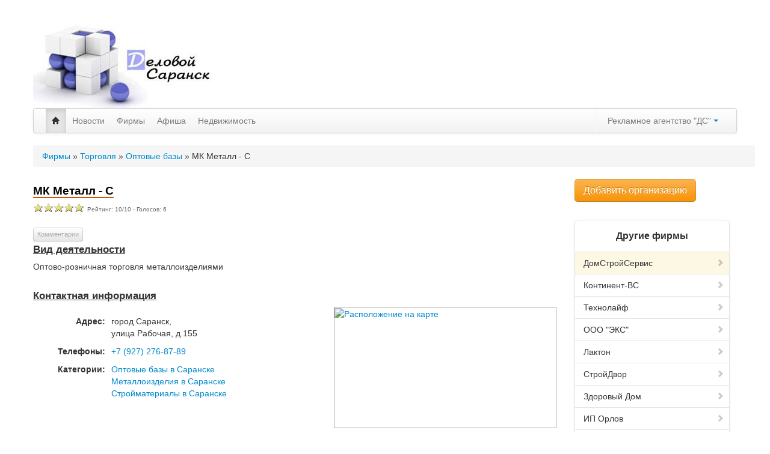

--- FILE ---
content_type: text/html; charset=UTF-8
request_url: https://delovoy-saransk.ru/firms/stroitelstvo-montaj-rekonstrukcija/stroimaterialy/mk-metall-s-4846-html
body_size: 42716
content:
<!DOCTYPE html><html lang="ru" prefix="og: http://ogp.me/ns#"><head prefix="og: http://ogp.me/ns# fb: http://ogp.me/ns/fb# article: http://ogp.me/ns/article#"><meta http-equiv="Content-Type" content="text/html; charset=utf-8" /><meta name="viewport" content="width=device-width, initial-scale=1.0"><meta name="theme-color" content="#317EFB"/><style>h1,h2,h3,h4,h5,h6{color:#444;margin:10px 0;font-family:inherit;line-height:1;color:inherit;text-rendering:optimizelegibility}h1 small,h2 small,h3 small,h4 small,h5 small,h6 small{font-weight:400;line-height:1;color:#999}h5{font-weight:700;font-size:15px}h6{font-weight:700;font-size:11px}h1 .org{border-bottom:2px solid #C50}ul{list-style-type:none}h1{font-size:19px}h2{font-size:17px}h3{font-size:16px}img{border:0}.wrapper_full{max-width:1200px;min-width:950px;width:95%;margin:0 auto;background-color:white;border:2px solid #EEE;padding:21px 0 0 0}td{vertical-align:top;border:0}#search_bg .button{color:#ACACAC}.firm_main td i{margin:0 5px 0 0;display:inline-block;width:45px;height:45px;background:url(https://img.delovoy-saransk.ru/tmpl/sprite_firms.png) no-repeat left top}.floatleft{float:left;overflow:hidden}.floatright{float:right;overflow:hidden}.separator{margin-right:10px}.aligncenter{text-align:center}.alignright{text-align:right}#toparea{padding:10px 0 0;position:relative;overflow:hidden;height:50px}.currentdate{float:right;margin:0 15px 0 0}.currentdate .cd_day{font-size:1.2em;color:#909090;text-transform:uppercase;letter-spacing:.05em;padding-right:5px}.currentdate .cd_month{font-size:1.2em;color:#777}.currentdate .cd_year{font-size:1.2em;color:#777}#header_top{height:21px;font-weight:700;font-size:10px;text-align:right;position:fixed;width:100%;top:0;right:0;background:url(https://img.delovoy-saransk.ru/tmpl/path.gif) repeat-x 0 0 #AAA;z-index:10001;padding:0 50px 0 0}a.user_name:first-letter{color:#0F5987!important}#header_top a{font-weight:700;color:black;text-decoration:none;border-bottom:1px dotted}#header_top a:hover{color:#C36;border-bottom:1px dotted #C36}#site_border{background:url(https://img.delovoy-saransk.ru/tmpl/general_border.png) repeat-y top center;margin-bottom:-24px}.border_inside{background:url(https://img.delovoy-saransk.ru/tmpl/general_border_second.png) repeat-y center}#header{position:relative;background-color:white}#header .padding{padding:5px 0 0 21px}#logo{margin:10px 0 25px;float:left;position:relative;overflow:visible}#logo img{float:none;margin:0}#userarea_border{background:url(https://img.delovoy-saransk.ru/tmpl/general_border_second.png) repeat-y center}#userarea .userareabg{background:url(https://img.delovoy-saransk.ru/tmpl/userarea_bg.png) repeat-x bottom;margin-right:2px}#userarea .padding{padding:0 0 11px 10px;position:relative;overflow:hidden}#content{clear:both;position:relative;overflow:hidden}#content .padding{padding:0 10px 0;position:relative}#middle-column{margin:0 230px 0 245px}#left-wide-middle-column{margin:0;overflow:hidden}.news_tags{display:table;width:100%}.news_tags .dop_element{float:left;width:30%;margin:10px 1%}.news_tags h3{font-size:20px;color:#555;border-bottom:2px solid #c50;display:table}.news_tags .dop_new_text{float:left;width:120px;margin-top:5px}.news_tags .dop_new_img{margin-top:5px}#left-column{float:left}#right-column{float:right;width:210px}.clear-columns{clear:both}.inside{margin:7px 9px 0}.discount_dop{background:url(//img.delovoy-saransk.ru/tmpl/discount-20.png) no-repeat scroll 0 3px #FCAA59;padding-left:25px;border:0 dashed #999;-moz-border-radius:4px;-khtml-border-radius:4px;-webkit-border-radius:4px;border-radius:4px;font-weight:700}.discount_dop a{color:white!important}.discount_new{font-weight:700;list-style:disc inside none}#left-column .modulestyle1{margin-left:-9px;margin-right:-8px}#right-column .modulestyle1{margin-left:-8px;margin-right:-9px}#left-column .modulestyle2{margin-left:-9px;margin-right:-8px}#right-column .modulestyle2{margin-left:-8px;margin-right:-9px}#usertopmods,#userbottommods,#contenttopmods,#contentbotmods{margin:0;position:relative;overflow:hidden}#usertopmods{border-bottom:1px dashed #d1d1d1;padding-bottom:10px;margin-bottom:10px}#userbottommods{border-top:1px dashed #d1d1d1;padding-top:10px;margin-top:10px}#contenttopmods{margin-bottom:20px}.blog_description{margin-bottom:0;position:relative;overflow:hidden;background:url(https://img.delovoy-saransk.ru/tmpl/articlerow_sep.jpg) no-repeat bottom center;padding-bottom:40px}.blog h1{font-size:2.25em;margin:0 0 .2em 0}.blog h2{line-height:1.4;margin:0 0 .1em 0;font-size:1.5em;float:left}.blog .leading h2{font-size:2em}.blog .cols2 h2{width:80%}.blog .cols3 h2{width:70%}.blog h2 a:hover{background:#F1F1F1;text-decoration:none;color:#555}p.pageinfo{margin:-12px 0 15px;color:#999;clear:both;float:left}p.iteminfo{margin:0;margin:0 0 15px;clear:both;float:left;color:#999}p.iteminfo span.modifydate{font-weight:700;display:block;color:#666}p.iteminfo span.createdby{padding-right:8px}p.buttonheading{float:right;margin:3px 0 0 0}p.buttonheading img{margin:0 0 0 5px;border:none;padding:0}.leading p.buttonheading{margin-top:8px}.blog .round{margin:10px 0 0}.blog .article_column .round{margin:15px 0 -10px}.blog img{float:left;border:1px solid #aaa;padding:1px;margin:0 10px 10px 0}.articles_wrap{margin:0 -8px 0 -9px;clear:both;padding:9px 9px 0;background:#F1F1F1;border-top:1px solid #DBDBDB;border-bottom:1px solid #DBDBDB;overflow:hidden;position:relative}.article_row{background:#fff;border:1px solid #DBDBDB;padding:10px 9px;margin-bottom:9px;overflow:hidden;position:relative}.article_row .cols2{width:48%;float:left}.article_row .cols3{width:31%;float:left}.article_row .cols2 h2,.article_row .cols3 h2{font-size:1.3em;margin-bottom:.25em;width:100%}.article_row .column2{border-left:1px dotted #DBDBDB;padding-left:10px;margin-left:9px}.article_row .column3{border-left:1px dotted #DBDBDB;padding-left:10px;margin-left:9px}.blogcontent{clear:both}#page{margin:10px 0 0}#page h1.contentheading{font-size:2.25em;line-height:.75;margin:0}#page img{float:left}p.noticebottom{clear:both;position:relative;overflow:hidden;margin:0 0 15px;height:29px;border-top:1px solid #E6E6E6;text-align:center;border-bottom:1px solid #E6E6E6;line-height:30px}#page div.buttons{padding:0;margin-bottom:15px}div.buttons p.pageinfo{float:left;margin:0}#page div.buttons p.iteminfo{float:left;margin:-16px 0 0}#page div.buttons p.iteminfo span.modifydate,#page div.buttons p.iteminfo span.createdby{border-right:1px dotted #ccc;margin-right:12px;padding-right:10px}#page div.buttons p.buttonheading{float:right;margin:13px 0 0}#page div.buttons p.buttonheading img{margin:0 0 0 7px}.blog_more{position:relative;overflow:hidden;margin-bottom:20px;padding-top:5px;clear:both}.blog_more h2{font-size:1.75em;margin:10px 0 5px}.blog_more ul{margin:0;clear:both;width:100%}.blog_more ul li{list-style-type:none;float:left;width:49%;position:relative;overflow:hidden}.blog_more ul li a{float:left;height:29px;display:block;white-space:nowrap;overflow:hidden;line-height:30px;padding:0 10px}p.archivedlist .inputbox{width:100px}.readmore{margin:0 0 10px}.readmore .round{background-image:url(https://img.delovoy-saransk.ru/tmpl/readmore.png);color:#888;text-decoration:none}.readmore .round span{background-image:url(https://img.delovoy-saransk.ru/tmpl/readmore.png);padding-left:30px;padding-top:1px}#searchpage .searchintro{background:#F9F9F9;padding:5px 15px 0;position:relative;overflow:hidden;clear:both}#searchpage .searchintro p.left{float:left}#searchpage .searchintro p.right{float:right}#searchpage ol p{margin-bottom:1em}#searchpage ol span.discategory{color:#999}ol.latestnews,ol.mostreadmod{margin-bottom:0;margin-right:0}ol.latestnews li,ol.mostreadmod li{color:gray;margin-bottom:5px}ol.latestnews li a:hover,ol.mostreadmod li a:hover{background:#F1F1F1;text-decoration:none;color:#555}#searcharea{width:352px;height:27px;margin:10px 15px 10px -4px}#search_bg{width:362px;height:27px;background-repeat:no-repeat;background-position:top center}#search_bg form{margin:0 0 0 13px}#search_bg label{overflow:hidden;display:none;height:0;width:0}#search_bg .inputbox{width:268px;margin:0;padding:0;background:none;border:none;color:#666}#search_bg .inputbox:focus{color:#66797D}#search_bg .button{float:none;width:75px;margin:0 0 0 5px;font-family:Georgia,"Times New Roman",Times,serif;font-size:1em;letter-spacing:.02em;text-transform:uppercase;height:25px;line-height:26px;cursor:pointer;background:none;display:inline;border:none}#search_bg .button:hover{color:#fff}#loginarea{position:relative;overflow:hidden;margin:0 -10px}form.loginform p#login_username label,form.loginform p#login_password label{overflow:hidden;display:none;height:0;width:0}form.loginform .inputbox{width:140px;padding:0;display:inline;background:none;border:none;color:#666;margin:6px 0 0 35px}form.loginform p#login_username{background:url(https://img.delovoy-saransk.ru/tmpl/login_username.png) no-repeat top;width:167px;height:27px;margin:4px 0 8px}form.loginform p#login_password{background:url(https://img.delovoy-saransk.ru/tmpl/login_password.png) no-repeat top;width:167px;height:27px;margin:0 0 8px}form.loginform p#login_username:hover,form.loginform p#login_password:hover{background-position:bottom}form.loginform p#login_remember{float:left;margin:5px -4px 0 0;font-size:.9em;font-family:Arial,Helvetica,sans-serif;color:#888}form.loginform p#login_button{margin:0 0 0 -4px;float:left}form.loginform ul{list-style-type:none;margin:0;padding-top:6px;clear:both}form.loginform ul li{padding:4px 0 0 0}form.logout p{margin:0 0 15px}form.logout button{margin:0 0 0 10px}ol.latestnews,ol.mostreadmod{margin-bottom:0}ol.latestnews li,ol.mostreadmod li{color:gray}.path{height:20px;background-image:url(https://img.delovoy-saransk.ru/tmpl/path.gif);background-repeat:repeat-x;font-weight:700;padding:0 0 0 5px;overflow:hidden}.path a{color:#666}.path p{display:inline;float:left;margin:0}.path ol{list-style-type:none;float:left;margin:0}.path ol li{float:left;background:url(https://img.delovoy-saransk.ru/tmpl/breadcrumb_arrow.png) no-repeat right 65%;padding:0 20px 0 10px}.path ol li a{display:block;margin:0}.path ol li.last{background:none}.path ol li.last span{margin:0 0 0 0}#banner{position:relative;overflow:hidden;margin:0 0 10px}ul.bannermod{margin:0;float:left}ul.bannermod li{list-style-type:none;margin:0;display:inline}ul.bannermod li img{margin:0;float:none}form.poll p.polltitle{margin-bottom:8px;font-size:1.2em}form.poll p.pollradio{color:#777}ul.tempstyle{margin:0;float:left}ul.tempstyle li{float:left;list-style-type:none}ul.tempstyle li a{margin:0 15px;float:left;font-size:1.2em}.jweather{margin:-5px 25px 10px 0}.jweather table{margin:0;padding:0}.jweather table tr{margin:0;padding:0}.jweather table tr td{margin:0 auto;padding:0 0 0 14px;text-align:center}.jweather table tr td.jweather_desc{font-weight:700;padding-bottom:1px}.jweather table tr td.jweather_icon img{margin:0}.jweather table tr td.jweather_temp{font-family:Arial,Helvetica,sans-serif;color:#333}.jweather table tr td.jweather_day{color:#888}form.editor select{width:auto}.logo{background:url(https://img.delovoy-saransk.ru/tmpl/logo.jpg) no-repeat;height:140px!important;text-indent:-1000px}.logo_hell{background:url(https://img.delovoy-saransk.ru/tmpl/logo_hell.png) 0 0 no-repeat;margin:0 0 0 11px;padding:0;z-index:9999;width:298px!important;height:150px!important;float:left}.logo_mini{background:url(https://img.delovoy-saransk.ru/logo_mini.png) 0 0 no-repeat;margin:5px 0 0 0;padding:0;z-index:9999;width:30px!important;height:30px!important;display:block;text-indent:-2000px;float:left}.logo img{padding:0;margin:0}.afisha_item{text-align:justify;width:760px}.content_inner{margin:10px;font-size:14px;font-family:Verdana,Geneva,Arial,Helvetica,sans-serif;color:#656565;line-height:18px}.content_inner img{margin:5px}.content_inner h1{font-size:25px;line-height:40px;color:#5F5F5F;text-align:left}.afisha_sl{float:right;border:1px solid #D1D1D1;padding:5px;margin:-40px 0 0 0;background-color:White;width:245px;line-height:12px;text-align:center}afisha_sl a{text-decoration:none!important}#map_div{width:980px;height:500px}.jooNormal a{float:left;margin-left:10px}.Topmenu img{float:left;margin-right:10px;margin-left:10px}.Topmenu{list-style:none}.Topmenu li{float:left}.column1{width:240px}.column1 p{text-align:justify;margin-right:10px;margin-left:5px;margin-bottom:20px;text-indent:20px}.main_img{margin:0 auto;display:block}.column1 h4{margin-left:0 0 15px 10px}.column1 h4 a{color:#333;font-size:13px;font-weight:700;line-height:19px}.column1 h4 i{font-style:normal;margin:0 10px 0 0}.column2{max-width:465px}.column2 ul{font-size:11px;list-style:disc outside none;margin:0 7px 0 21px}.column2 li{color:#ddd;line-height:18px;margin-top:5px;overflow:visible!important;white-space:normal!important}.column2 li a{color:#333}.column2 li i{font-style:normal;white-space:nowrap;font-weight:700;font-size:10px;color:#ddadaf;margin:0 0 0 10px}.news_splitter{list-style:none;color:#36C!important;font-size:15px;font-weight:700;text-align:left;border-bottom:1px solid #EEE;margin:0 0 0 25px}.news_splitter div{border-bottom:1px solid #ccc}.news_splitter span{float:right;color:#DDD;line-height:24px;font-size:11px}.inner_new_main li.current a{color:White;text-decoration:none;padding:0 0 0 9px}.inner_new_main li.current a:hover{text-decoration:none}.inner_new_main li.current{list-style:none;background-color:#36C;background-image:url(//img.delovoy-saransk.ru/tmpl/new_arrow.gif);background-position:0 0;background-repeat:no-repeat;color:White;margin:5px 0 0 -22px;padding-left:13px}.inner_new_main li.current i{color:#fde910}.af_for_main{overflow:hidden}.af_for_main table td{margin:0;padding:0}.af_for_main table img{margin:0;padding:0}.point_a{margin-bottom:5px;padding-left:10px;display:block;font-size:15px;color:#232323}.head_top{height:85px;width:530px;margin-left:80px;padding-top:40px;text-align:right}.search{margin:0 0 0 410px;height:140px;position:relative}.search_l{width:60px}.search_r{width:80px}.txt{margin-top:3px;height:20px;width:100%;border:0}.simple{padding:5px;border:1px solid #D1D1D1;background-color:#F3F3F3}.simple h3{text-align:left}.vip_discount{padding:5px;border:1px solid #D1D1D1;background-color:#FF9}.tabs{list-style:none;margin:15px 0 0 10px;padding-top:6px;border:0 dashed white;height:35px}.tabs_control{width:730px;text-align:right;height:36px}.tab{float:left;display:block;font-size:12px;font-family:Verdana,Geneva,Arial,Helvetica,sans-serif;z-index:100;background-color:White;border-bottom:0;height:35px;background:url(https://img.delovoy-saransk.ru/tmpl/tabs_n.png) top left no-repeat;padding-left:5px}.tab a{background:url(https://img.delovoy-saransk.ru/tmpl/tabs_n.png) top right no-repeat;display:block;color:#000;font-weight:700;padding:10px 20px 5px 10px}.tab a:hover{color:#FF6C00}.tab_div h2{text-align:left;margin-top:10px}.tab_div i{display:block;font-style:normal;font-size:10px;margin-left:10px}.tab_div hr{margin-top:20px;width:80%}.tab a:hover{text-decoration:none}.tab_div{background-color:#fff;padding:10px;border:1px solid;z-index:99;border:1px solid #bbb;border-radius:9px;-moz-border-radius:9px;-webkit-border-radius:9px;-khtml-border-radius:9px;margin:0 0 0 30px}.active_tab{background-color:#FFC;height:41px!important;margin-bottom:-1px!important;margin-top:-5px!important;z-index:9990!important;background:url(https://img.delovoy-saransk.ru/tmpl/tabs_n.png) left -69px no-repeat}.active_tab a{background:url(https://img.delovoy-saransk.ru/tmpl/tabs_n.png) right -69px no-repeat;padding:10px 20px 11px 10px;color:#FF6C00}.sigsiuTree{width:400px}.sigsiuTreeNode{height:18px}.active_new{background-color:#FFA000;color:White}.date_new{color:White;padding:2px}.data{margin-top:8px;margin-left:30px;width:600px;float:left}.yan_rek{width:200px;float:left;margin-left:20px}.data ol li{padding:6px;border:1px #ddd solid;margin-bottom:6px}.data ol li:hover{background-color:#fee}.data ol li a{display:block;font-size:14px}.data ol li a.host{font-size:12px}.passages li{font-size:12px}.data ul{padding:0;margin:0}.data ul li{list-style:none;border:0!important;padding-left:4px;margin-left:4px;margin-top:2px}.result{color:#777;font-size:13px;padding:6px 40px;text-align:right}.result span{color:#333;font-size:1.4em}.pagebar{width:380px;font-size:13px;padding:6px;margin:0 auto}.copyright{text-align:right;font-size:11px}.error{color:#F30}.form{width:550px;margin-top:4px;height:56px}.icons{clear:both;margin-top:10px;height:20px}.icons i{margin-left:20px;display:block;line-height:20px;height:20px;width:20px;float:left;background-image:url(//delovoy-saransk.ru/images/tmpl/sprite.png)}.icons u{float:left;margin-left:3px;text-decoration:none}.icons a{float:left;margin-left:3px}.i_show{background-position:-53px -52px}.i_comment{background-position:-72px -52px}.i_print{background-position:-97px -53px}.i_video{background-position:-117px -34px;background-image:url(https://delovoy-saransk.ru/images/tmpl/sprite.png);height:13px;width:17px;display:inline-block;margin:0 0 0 5px}.i_flag{background-position:-104px -73px;background-image:url(https://delovoy-saransk.ru/images/tmpl/sprite.png);height:20px;width:17px;display:inline-block}.add_ext{list-style:none;line-height:12px;font-size:11px}.add_ext li{margin-top:5px}.add_ext a{text-decoration:none}.add_ext span{border-bottom:1px dotted}.firm_list li{margin:0 0 20px 0;border:1px solid #EAEAEA;background-color:#FCFCFC;padding:5px 25px 5px 5px;font-size:12px;overflow:auto}.firm_list h3 a{color:#333;font-weight:700;white-space:normal}.firm_list_hover{cursor:pointer;background-color:#eee!important}.firm_list_hover h3 a{color:#2a52be;border-bottom:1px dashed #2a52be;text-decoration:none}.afisha_main{margin:0 0 0 0;border:1px solid #EAEAEA;background-color:#FCFCFC;padding:5px;font-size:12px;overflow:auto}.afisha_main p{text-indent:20px}.c_l{float:left;width:240px}.c_r{float:right}.c_m{margin-left:250px}.firm_logo{margin-right:20px;float:left}.plus{background-image:url(https://img.delovoy-saransk.ru/add.png);background-repeat:no-repeat;background-position:0 0;padding-left:35px;margin-left:10px}#rss_button{float:right;width:30px;height:30px}.ul_time{margin-left:30px;list-style:none;margin:0}.ul_time li{margin-top:4px}.ul_time i{font-size:10px;font-style:normal;color:#AFAFAF;margin-left:-10px;margin-right:8px}.alivesearch_input{width:300px}.firm_cont{margin-left:420px}.descr p{text-indent:20px;text-align:justify}.ad1{height:111px;overflow:hidden;width:550px;float:right;border:1px solid white}.ad1_in{width:720px;height:90px;background-color:#fff;border-bottom:1px solid gray;border-right:1px solid gray;position:relative;float:right;z-index:999;text-align:right}.block{background-image:url(https://img.delovoy-saransk.ru/block/gradient.gif);background-repeat:repeat-x;background-position:bottom;position:relative;width:200px;height:70px;float:right}.block div{background-image:url(https://img.delovoy-saransk.ru/block/footer.gif);background-repeat:no-repeat;background-position:bottom;position:relative;width:auto;height:75px}.block div div{background-image:url(https://img.delovoy-saransk.ru/block/header.gif);background-repeat:no-repeat;background-position:top;position:relative;width:auto;height:auto;padding-top:5px}.block div div div{background-image:none;border-left:1px solid #B8B8B8;border-right:1px solid #B8B8B8;position:relative;width:auto;height:60px}.block div div div div{border:0 solid;position:relative;width:auto;height:auto;font-size:10px;padding:5px}.block h4{margin-top:-7px;font-weight:700}#contenttopmods p{text-indent:25px;margin:0 0 15px 0}.weather_div{width:24%;float:left;margin-left:2px;border:1px solid;background-color:#F2F2F2}.weather_div .weather_head{color:#CCC;padding:4px 0 0 10px}.wtime{display:block;text-align:right}.weather_small_div{width:42%;float:left;margin-left:5%;margin-bottom:15px;border:1px solid}.weather_in{background-color:#F3F3F3;padding:0 2px}.weather_head{padding:0;font-size:13px;font-weight:700;background:url(//img.delovoy-saransk.ru/tmpl/col-module_header_r.png) no-repeat scroll right top #4A4A4A;color:#CCC}.weather_head a{color:#CCCCCC!important;display:block}.weather_head a:hover{color:#f10}.weather_head h2{padding-left:10px}.when{text-align:right;font-size:12px;color:#767676}.weather_temp{font-size:22px;color:#767676}.weather_kom{font-size:22px;color:#767676}.realter_main_fraim (border-collapse:collapse;) .realter_main_fraim th{background-color:#D5D5D5;border:2px solid #aaa}.realter_main_fraim td{border:1px solid #9f9f9f;color:#3f3f3f;padding-left:10px}.row1{background-color:#fbfbfb}.dop_info{background-color:#f4f4f4;border:2px solid #afafaf}.dop_info td{font-size:16px;border-bottom:1px solid #dfdfdf}.a_r{text-align:right!important;border-right:1px dotted #dfdfdf!important;font-weight:normal!important}.a_r span{font-size:9px;color:#9f9f9f;display:block}.realt_main_button{width:332px;height:215px;float:left}.realt_main_button a{display:block;line-height:52px;float:right}.realt_main_button a:hover{text-decoration:none;border-bottom:2px solid white}.r_b1{background:url(//img.delovoy-saransk.ru/realt_main_buttons.png) no-repeat scroll 0 0 transparent;margin-left:22px}.r_b2{background:url(//img.delovoy-saransk.ru/realt_main_buttons.png) no-repeat scroll -330px 0 transparent;margin-left:56px}.r_b1 a{margin-right:12px;width:200px}.r_b2 a{margin-right:35px;width:210px}.add_realter{width:332px;height:90px;background:url(//img.delovoy-saransk.ru/realt_main_buttons.png) no-repeat scroll -660px 0 transparent;float:right}.add_realter a{display:block;line-height:90px;width:330px}.add_realter a:hover{text-decoration:none}.clr{clear:both}.div_outer_white{background-color:white;padding:10px;border:3px solid}#realter_main_fraim{width:755px}.tab_all{background-color:white;padding:10px;border-collapse:collapse}.tab_all td{border:1px solid #ddd;padding-left:5px;padding-right:5px}.tab_all th{background-color:#D5D5D5;border:1px solid gray}.tab_all h3{padding:0px!important;margin:0px!important;padding-top:5px!important;padding-bottom:5px!important}.firm_cat_card{background:url(//img.delovoy-saransk.ru/tmpl/simple_firm_mid.png) repeat-y left top;width:750px;margin-bottom:30px}.firm_cat_card div{background:url(//img.delovoy-saransk.ru/tmpl/simple_firm_top.png) no-repeat left top;width:750px}.firm_cat_card div div{background:url(//img.delovoy-saransk.ru/tmpl/simple_firm_bot.png) no-repeat left bottom;width:750px}.firm_cat_card div div div{padding:10px 5px 5px 15px;width:auto}.firm_cat_card div div div div{background:none;width:auto}.vip_firm_cat_card{padding:0!important;border:0px!important;background-color:transparent!important}.vip_firm_cat_card h3{margin-bottom:3px!important}.vip_firm_cat_card .info_str th{background-color:transparent!important}.vip_firm_cat_card .vip_midd{background:url(//img.delovoy-saransk.ru/tmpl/vip_firm_bg.png) repeat-x 0 -127px;height:117px;overflow:hidden;padding:8px 0 0 0}.vip_firm_cat_card .vip_left{background:url(//img.delovoy-saransk.ru/tmpl/vip_firm_bg.png) no-repeat -11px -6px;display:block;width:10px;float:left;height:117px;overflow:hidden}.vip_firm_cat_card .vip_right{background:url(//img.delovoy-saransk.ru/tmpl/vip_firm_bg.png) no-repeat -40px -6px;float:right;display:block;width:10px;height:117px;overflow:hidden}.edit_button{background:url(//img.delovoy-saransk.ru/tmpl/typo_note.jpg) no-repeat center center fixed;-webkit-background-size:cover;-moz-background-size:cover;-o-background-size:cover;background-size:cover}.button_round{font-size:130%;font-weight:700;float:right;height:40px;margin-top:20px;margin-bottom:10px;padding:20px 20px 0;background:url(https://img.delovoy-saransk.ru/tmpl/r_butt.png) 0 0 repeat-x;color:#fff!important;border:1px solid #FCAA59;border-right:1px solid #FB8A18;border-bottom:1px solid #FB8A18;border-radius:9px;-moz-border-radius:9px;-webkit-border-radius:9px;-khtml-border-radius:9px;cursor:pointer;white-space:nowrap;text-decoration:none}.firm_info{margin-right:270px}.dop_firms{float:right;width:250px}.grey{color:#AFAFAF;font-size:10px;margin-left:40px}.grey a{color:#AFAFAF;border-bottom:1px dotted #AFAFAF}#pagination-flickr li{border:0;margin:0;padding:0;font-size:11px;float:left;list-style:none}#pagination-flickr a{border:solid 1px #DDD;margin-right:2px}#pagination-flickr .previous-off,#pagination-flickr .next-off{color:#666;display:block;float:left;font-weight:700;padding:3px 4px}#pagination-flickr .next a,#pagination-flickr .previous a{font-weight:700;border:solid 1px #FFF}#pagination-flickr .active{color:#ff0084;font-weight:700;display:block;float:left;padding:4px 6px}#pagination-flickr a:link,#pagination-flickr a:visited{color:#0063e3;display:block;float:left;padding:3px 6px;text-decoration:none}#pagination-flickr a:hover{border:solid 1px #666}.left_menu li{text-indent:-5px}.sep_af{clear:both;background-image:url(//delovoy-saransk.ru/images/tmpl/main_sep.png);background-position:top;background-repeat:no-repeat;height:13px;margin-top:5px;margin-bottom:5px}.dop_element{margin:10px 0 0 0}.dop_element hr{margin:5px 0 5px 0}.dop_new_img{display:block;float:left;height:90px;overflow:hidden;width:90px;margin-right:10px;border:1px solid gray}.dop_new_img img{border:0 solid black}.dop_new_text{line-height:13px;font-size:11px;color:#000000!important;display:block}.dop_new_text:first-letter{font-variant:small-caps}.dop_lnk_firms a{background-image:url(//img.delovoy-saransk.ru/tmpl/but_firm.png);background-repeat:no-repeat;height:20px;float:left}.firm_news_button{background-position:-50px 0;display:block;width:55px}.firm_price_button{background-position:-105px 0;display:block;width:50px}.firm_afisha_button{background-position:0 0;display:block;width:50px}.middle_cont{width:700px;float:left;text-align:justify;border-right:1px solid #ddd;padding-right:10px}.middle_cont p a{text-decoration:underline!important}.right_cont{width:230px;float:left;margin-left:10px height:750px;overflow:hidden}.vip_tabs{margin-top:10px;margin-bottom:10px;float:right}.vip_tabs li{float:left;margin-left:10px;background-image:url(//img.delovoy-saransk.ru/2.png);background-repeat:no-repeat;width:100px}.vip_tabs li a{color:#fff;display:block;line-height:50px;width:100px;text-align:center;vertical-align:middle}.vip_tabs .active_tab{background-color:transparent;height:50px!important;margin-bottom:0;margin-top:0;background-image:url(//img.delovoy-saransk.ru/1.png)!important}.vip_tabs .active_tab{margin-top:0px!important}.vip_tabs .active_tab a{font-weight:700;text-decoration:underline}.tbody_toggle{font-size:11px}.tbody_toggle td{border:1px solid #D9E0E7}.tbody_toggle td img{border:1px solid #D9E0E7}.tbody_toggle td td{border:0 solid #D9E0E7}.tbody_toggle a{text-decoration:none;font-weight:700}.img_80{height:80px;overflow:hidden}.tbody_toggle img{margin:3px}.head_h3{font-size:18px;background:-16px 9px #697DC7 no-repeat;padding-top:7px;border-radius:2px 9px 0 0;-moz-border-radius:2px 9px 0 0;-webkit-border-radius:2px 9px 0 0;-khtml-border-radius:2px 9px 0 0}.head_h3 h3{color:white;margin-left:20px}.head_h3 h3 a{color:white}.head_h3 .show{float:right;margin-top:25px;margin-right:5px;font-size:12px}.head_h3 p{font-size:10px;color:white}.head_h3 .show a{color:white}span.price{font-size:20px;white-space:nowrap}.main_left_top{width:230px;float:left}.btns1{background-color:#F7F7F7;border:1px solid #D9E0E7;padding:5px;height:358px;clear:both}.btns1_li{float:left;border:1px solid #ddd;margin-left:5px;padding:0 5px 0 5px}.btns1 ul{margin-left:25px;list-style:disc inside none}.btns1 ul li{text-indent:-10px}.btns1 ul li a{font-size:10px;color:#37496D}#btns1_div1{background:url(//img.delovoy-saransk.ru/discount.png) bottom right no-repeat #F7F7F7;padding-bottom:15px}.main_left_top .btns1{clear:both}.x{background:url(//img.delovoy-saransk.ru/tmpl/x.png) top left no-repeat #F7F7F7;height:11px;width:11px;display:block;float:right;cursor:pointer}.v{background:url(//img.delovoy-saransk.ru/tmpl/x.png) left -44px no-repeat #F7F7F7;height:11px;width:11px;display:block;float:right;cursor:pointer}.x:hover{background-position:left -11px}.outer_dop_element{margin-left:10px}#ImageBoxOverlay{background-color:#000}#ImageBoxCaption{background-color:#F4F4EC}#ImageBoxContainer{width:250px;height:250px;background-color:#F4F4EC}#ImageBoxCaptionText{font-weight:700;padding-bottom:5px;font-size:13px;color:#000}#ImageBoxCaptionImages{margin:0}#ImageBoxNextImage{background-color:transparent}#ImageBoxPrevImage{background-color:transparent}#ImageBoxNextImage:hover{background-image:url(images/imagebox/next_image.jpg);background-repeat:no-repeat;background-position:right top}#ImageBoxPrevImage:hover{background-image:url(images/imagebox/prev_image.jpg);background-repeat:no-repeat;background-position:left bottom}#ImageBoxOverlay{z-index:9998}#ImageBoxOuterContainer{z-index:9999}.tabs_new li{float:left}.tabs_new .active{color:#FF6C00;background-color:#F7F7F7}.left_menu{list-style-position:outside;list-style-type:disc;border:1px solid #D9E0E7;background-color:#F7F7F7}.left_menu li{background:url(//img.delovoy-saransk.ru/tmpl/pointGrey.gif) no-repeat scroll 3px 9px transparent;list-style:none outside none;margin:0;padding:0 0 0 15px;position:relative;line-height:23px}.left_menu li a{color:#666;font-size:16px}.left_menu .news_nav_sub{list-style-type:none}.left_menu .news_nav_sub a{background-image:url(//img.delovoy-saransk.ru/tmpl/left_item_s.gif);background-position:15px 50%;background-repeat:no-repeat;display:block;padding:2px 5px 2px 25px;text-decoration:none;font-size:11px}.news_nav_sub li{border:0;background-image:none;background-color:transparent;padding:0;margin:0}.dollar{background:url(//img.delovoy-saransk.ru/tmpl/dollar.gif) no-repeat left top transparent;padding-left:18px;font-weight:600;font-size:12px;color:rgb(26,129,206)}.euro{background:url(//img.delovoy-saransk.ru/tmpl/euro.gif) no-repeat left top transparent;padding-left:18px;font-weight:600;font-size:12px;color:rgb(26,129,206)}.tabs_mini_view ul{height:20px}.tabs_mini_view ul li{float:left;background:no-repeat scroll right bottom #F7F7F7;border:1px solid #D9E0E7;padding:0 3px 0 3px;margin:-1px 0 0 3px}.tabs_mini_view .active{background-color:#CCF;border:1px solid #8F8FB4;border-bottom:0;padding-bottom:2px}.tabs_mini_view .active a{color:Blue}.kadr{background-color:#F7F7F7;border:1px solid #D9E0E7;padding:10px;font-family:verdana}.kadr img{margin:0 10px 10px 0;float:left}.left_menu_outer h3{margin-bottom:6px}.live-search-results{z-index:100000}#news_div{border:1px solid #FEFEFE}.news_div{margin:0 239px 0 240px!important}.add_rekl{float:right;width:234px;margin:24px 0 0 0;height:400px;text-align:center}.small{margin:5px 0;font-size:11px}.one_af{float:left;width:130px;height:auto;margin:5px 0 0 10px;text-align:center}.one_af img{border:1px solid black;margin:0 auto}.one_af a{color:#000000!important;display:block;font-size:11px;line-height:13px;margin:10px 0 0 0}.head_h33 h3,.afisha_h1{background:none repeat scroll 0 0 #EEFCCD;border-radius:9px 9px 9px 9px;-moz-border-radius:9px 9px 9px 9px;-webkit-border-radius:9px 9px 9px 9px;-khtml-border-radius:9px 9px 9px 9px;padding:5px}.head_h33 h3 a{border-bottom:1px dotted #62B300;color:#62B300;font-size:19px}.head_h33 h3 a:hover{text-decoration:none}.hovered_notice{position:relative;width:164px;height:36px;margin:0 auto}.hovered_notice em{background:url(//img.delovoy-saransk.ru/tmpl/notice_164.png) no-repeat;width:180px;height:45px;position:absolute;top:-85px;left:-65px;text-align:center;padding:20px 12px 10px;font-size:17px;font-style:normal;font-weight:700;;z-index:2;display:none}.vote-bg-item{background:url(https://img.delovoy-saransk.ru/bg_170_250.png) no-repeat;width:170px;height:250px}.vote-bg-item img{border:4px solid gray}.vote_img_mini{height:170px}.vote_item{margin:20px;float:left}.star_small{background:url(https://img.delovoy-saransk.ru/star_small.png) no-repeat;width:20px;height:20px}.star_middle{background:url(https://img.delovoy-saransk.ru/star_middle.png) no-repeat;width:170px;height:40px;float:right;padding-left:50px}.div_lister{height:auto;overflow:hidden;background-color:#F7F7F7;border:1px solid #D9E0E7;margin-bottom:10px;margin-top:-5px}.tab_calen td,.tab_calen th{text-align:center}#news_main_tit_i{display:block}.tab_calen td a{display:block;color:black}.tab_calen td a:hover{background-color:#08C;color:white!important}.today{background:url(https://img.delovoy-saransk.ru/tmpl/path.gif) repeat-x 0 0;font-weight:700}.today a{color:red!important}.vk_af{background:url(https://delovoy-saransk.ru/images/tmpl/sprite.png) no-repeat 0 0 #5AABE1;width:136px;height:32px;display:block}.modulestyle{border-radius:9px 9px 0 0;-moz-border-radius:9px 9px 0 0;-webkit-border-radius:9px 9px 0 0;-khtml-border-radius:9px 9px 0 0;border:1px solid #CF6;margin:0}.modulestyle h3{font-size:15px;padding:5px;text-decoration:none;background:none repeat scroll 0 0 #EEFCCD;text-align:center}.modulestyle ul{margin:5px 5px 5px 40px;font-size:11px;list-style-type:decimal}.i_like{float:left;margin:10px 0 10px 10px}.i_like_outer{display:block;height:100px;width:248px;margin-top:20px;border-radius:9px 9px 0 0;-moz-border-radius:9px 9px 0 0;-webkit-border-radius:9px 9px 0 0;-khtml-border-radius:9px 9px 0 0;border:1px solid #CF6}.i_like_outer h3{background:none repeat scroll 0 0 #EEFCCD;font-weight:700;font-size:15px;padding:5px;text-align:center;text-decoration:none}.fb_edge_widget_with_comment{width:43px}#main-nav{clear:both}ul#nav{height:44px}ul#nav li{background:url(https://img.delovoy-saransk.ru/tmpl/nav_border.png) no-repeat center right transparent;float:left}ul#nav li a,#MainMenuSub a{display:block}ul#nav li a{height:34px;font-size:1.3em;padding:0 12px 9px}ul#nav li a:hover{text-decoration:underline}ul#nav li a span{padding-top:9px;display:block;white-space:nowrap}.right_side{width:260px;float:right}.firms_cat img{float:left;margin-right:5px}.firms_cat ul{margin-left:70px}.firm_left{float:left;width:45%}.firm_right{margin-left:5%;float:left;width:45%}.firm_separate{height:25px;float:left;display:block;width:90%}.ya_part{background:url(https://img.delovoy-saransk.ru/tmpl/saransk_big.png) no-repeat 0 0 transparent;display:inline-block;float:right;height:104px;width:175px}.vip_new{box-shadow:0 1px 1px #FFF inset;background-color:#EBF8A4;padding:2px 10px}.rb5{border-radius:5px;-moz-border-radius:5px;-webkit-border-radius:5px;-khtml-border-radius:5px}.dop_info{background:url(//img.delovoy-saransk.ru/tmpl/typo_note.jpg) no-repeat scroll 10px center #FFF6BF;border:1px solid #FFD324;border-left:5px solid #FFD324;color:#514721;margin:5px 0 1.5em 100px;padding:5px 10px 5px 40px;display:inline-block}.col_comments,.col_gowes{background:url(//delovoy-saransk.ru/images/tmpl/sprite.png) no-repeat scroll -99px -35px transparent;color:gray;display:inline-block;font-family:Times New Roman;font-size:8px;font-variant:normal;height:15px;margin:0 0 0 4px;text-align:right;vertical-align:top;width:18px}.col_gowes{background-position:-122px -75px;width:21px}.f{color:#666666!important}.xsm{font-size:10px;white-space:nowrap;margin:0 5px 0 5px}.yell_h{background-color:#FFA000;color:White}.module_gr{border:1px solid #CF6;margin:15px 0 0 0}.module_gr h3{background:none repeat scroll 0 0 #EEFCCD;font-size:15px;font-weight:700;padding:5px;text-align:center;text-decoration:none}.rt9{border-radius:9px 9px 0 0;-moz-border-radius:9px 9px 0 0;-webkit-border-radius:9px 9px 0 0;-khtml-border-radius:9px 9px 0 0}.rating_ul li{text-indent:-90000px;float:left;display:block;width:17px;height:16px;text-decoration:none;z-index:17;padding:0;background:url(//delovoy-saransk.ru/images/tmpl/sprite.png) 0 -109px transparent}.table_data{border-collapse:collapse}.table_data thead,.table_data th{background-color:#FFF6BF}.table_data td{border:1px solid #FFD324;padding:3px}.valuta_up,.valuta_doun{display:block;float:right;font-size:8px;margin:0 5px 0 0;color:gray}.valuta_value{float:right;font-weight:700}.JS .valuta_data{font-size:9px;color:#777;display:none}.data_sep_valute{clear:both}.tabs_mini{height:22px}.tabs_mini li{float:left;border:1px solid #DDD;margin-left:5px;padding:0 5px 0 5px;cursor:pointer;z-index:90;height:20px;border-bottom:medium none!important}.activ_mini_tab{background-color:white;color:#36C!important;font-weight:700}.JS .tabs_mini_cont{margin-top:-2px;display:none;border:1px solid #D9E0E7;padding:5px;z-index:95}.find_me_button{background:url(//img.delovoy-saransk.ru/tmpl/find_me.png) no-repeat 0 0 transparent;display:block;height:100px;width:100px;cursor:pointer}.find_me_panel{background-color:graytext;border-top-width:1px;bottom:0;height:30px;position:fixed;width:100%}.d_sh,.d_sh0,.d_sh1,.bor{padding:5px;border:1px solid #BCBCBC;background-color:white}.ul_menu{overflow:hidden;white-space:nowrap}.d_sh{-moz-box-shadow:-3px 3px 10px #BCBCBC;box-shadow:-3px 3px 10px #BCBCBC}.d_sh1{-moz-box-shadow:3px 3px 10px #BCBCBC;box-shadow:3px 3px 10px #BCBCBC}.d_sh0{-moz-box-shadow:0 3px 10px #BCBCBC;box-shadow:0 3px 10px #BCBCBC}.r5{border-radius:5px;-moz-border-radius:5px;-webkit-border-radius:5px;-khtml-border-radius:5px}.rt5{border-radius:5px 5px 0 0;-moz-border-radius:5px 5px 0 0;-webkit-border-radius:5px 5px 0 0;-khtml-border-radius:5px 5px 0 0}.bl_gr{color:#eeeeee!important;background:#222;background:-moz-linear-gradient(top,#333333,#111111);background:-webkit-linear-gradient(top,#333333,#111111);background:-o-linear-gradient(top,#333333,#111111);border:1px solid black;border-width:1px 0 1px 0;-moz-text-shadow:1px 3px 20px #777;text-shadow:1px 3px 20px #777}.bl_gr a{color:#E7E7E7!important;font-family:Tahoma,Arial,Sans-Serif}.mod{margin:15px 0 0 0}#right-column .mod{margin:15px 0 0 0}#left-column .mod{margin:15px 0 0 0;min-width:235px}.mod h3,.mod h2{padding:0 5px;font-size:17px}.mod h3,.mod h3 a,.mod h2,.mod h2 a{color:#36C}#srch{height:76px!important;display:block!important;margin:10px auto!important}.srch_tit{width:87px;height:27px;margin:0 10px 0 10px;text-align:center;background:-moz-linear-gradient(bottom,#3B3B3B,#727272);background:-webkit-gradient(linear,left bottom,left top,from(#3B3B3B),to(#727272));color:silver;font-size:15px;font-weight:700;cursor:pointer}.mylivesearch_table{margin:0 0 0 60px}.new_inner{width:95%;margin:0 auto;padding:15px 0}.one_new{font-size:13px}.one_new p{padding:0 0 5px;text-align:justify;text-indent:20px}.one_new h3{border-bottom:2px solid #ccc;margin-top:40px}.one_new img{margin:0 10px 10px 0}.add_google{background:url(//delovoy-saransk.ru/images/tmpl/sprite.png) no-repeat scroll 0 -92px transparent;display:inline-block;height:17px;width:104px}.add_yandex{background:url(//delovoy-saransk.ru/images/tmpl/sprite.png) no-repeat scroll 0 -74px transparent;height:17px;width:104px;display:inline-block}.button_bg{background-color:#BCCBF1;border:5px solid #BCCBF1!important;display:inline;padding:3px 0!important;float:right;margin:10px 15px 0 0}.button{display:inline;padding:3px 0!important;font-size:11px}.button a{border:1px solid grey;color:black!important;display:block;font-weight:700;padding:2px;text-decoration:none!important;background-image:url([data-uri])}.button a:active{background-position:0 -48px}.button a:hover{background-position:0 -24px}.img_thumb{float:left;border:1px solid black;margin:10px}.tab_design{border:1px solid #DDD;display:inline;background-color:white;border-bottom:0}.afisha_put{background:#5AABE1}.date{float:right;font-weight:700;margin:5px 5px 0 0}.afisha_main_table .month{font-weight:700}.weekend{background-color:#FFF0F0}.put_weekend{background-color:#9C9FFF}#nav-shadow li{float:left;height:55px;margin:0;position:relative;width:70px}#nav-shadow a,#nav-shadow a:visited,#nav-shadow a,#nav-shadow a:hover{background:url(https://delovoy-saransk.ru/images/tmpl/icons_cats.png) no-repeat scroll 0 0 transparent;display:block;height:45px;margin:0 auto;overflow:hidden;position:relative;text-indent:-9999px;width:46px;z-index:2}#nav-shadow li img.shadow{bottom:0;left:0;margin:0;position:absolute;z-index:1}#nav-shadow li.button-color-0 a{background-position:-2px 0}#nav-shadow li.button-color-1 a{background-position:-63px 0}#nav-shadow li.button-color-2 a{background-position:-124px 0}#nav-shadow li.button-color-3 a{background-position:-185px 0}#nav-shadow li.button-color-4 a{background-position:-246px 0}#nav-shadow li.button-color-5 a{background-position:-307px 0}#nav-shadow li.button-color-6 a{background-position:-368px 0}#nav-shadow li.button-color-7 a{background-position:-429px 0}#nav-shadow li.button-color-8 a{background-position:-490px 0}#nav-shadow li.button-color-9 a{background-position:-551px 0}#nav-shadow li.button-color-10 a{background-position:-612px 0}#nav-shadow li.button-color-11 a{background-position:-673px 0}#nav-shadow li.button-color-12 a{background-position:-734px 0}#nav-shadow{display:block;margin:0 auto;height:50px;width:920px}.info_str{white-space:normal}.info_str th,.dop_afisha_inf table th{background-color:#eee;text-align:right;vertical-align:top;padding:0 2px 0 5px}.show_all_text{height:15px;border-bottom:1px dashed}.show_all_text:hover{border-bottom:0 dashed}.legend div{width:15px;height:15px;border:1px solid gray;margin:0 5px 0 0;float:left}.foto_game_item{float:left;width:238px;text-align:center;margin:10px}.foto_img{width:238px;height:200px;background-color:#eee}.d_pic{background-position:15px 0}.disable,.disable a{background-color:#EEE;color:#AAA}.disable .x{display:block!important}.invert{background-color:#111}.invert h5{color:#eee}.invert a{color:#eee}#colorbox,#cboxOverlay,#cboxWrapper{position:absolute;top:0;left:0;z-index:9999;overflow:hidden}#cboxOverlay{position:fixed;width:100%;height:100%}#cboxMiddleLeft,#cboxBottomLeft{clear:left}#cboxContent{position:relative}#cboxLoadedContent{overflow:auto}#cboxTitle{margin:0}#cboxLoadingOverlay,#cboxLoadingGraphic{position:absolute;top:0;left:0;width:100%;height:100%}#cboxPrevious,#cboxNext,#cboxClose,#cboxSlideshow{cursor:pointer}.cboxPhoto{float:left;margin:auto;border:0;display:block}.cboxIframe{width:100%;height:100%;display:block;border:0}#cboxOverlay{background:url(https://img.delovoy-saransk.ru/litebox/overlay.png) repeat 0 0}#cboxTopLeft{width:21px;height:21px;background:url(https://img.delovoy-saransk.ru/litebox/controls.png) no-repeat -101px 0}#cboxTopRight{width:21px;height:21px;background:url(https://img.delovoy-saransk.ru/litebox/controls.png) no-repeat -130px 0}#cboxBottomLeft{width:21px;height:21px;background:url(https://img.delovoy-saransk.ru/litebox/controls.png) no-repeat -101px -29px}#cboxBottomRight{width:21px;height:21px;background:url(https://img.delovoy-saransk.ru/litebox/controls.png) no-repeat -130px -29px}#cboxMiddleLeft{width:21px;background:url(https://img.delovoy-saransk.ru/litebox/controls.png) left top repeat-y}#cboxMiddleRight{width:21px;background:url(https://img.delovoy-saransk.ru/litebox/controls.png) right top repeat-y}#cboxTopCenter{height:21px;background:url(https://img.delovoy-saransk.ru/litebox/border.png) 0 0 repeat-x}#cboxBottomCenter{height:21px;background:url(https://img.delovoy-saransk.ru/litebox/border.png) 0 -29px repeat-x}#cboxContent{background:#fff;overflow:hidden}.cboxIframe{background:#fff}#cboxError{padding:50px;border:1px solid #ccc}#cboxLoadedContent{margin-bottom:28px}#cboxTitle{position:absolute;bottom:4px;left:0;text-align:center;width:100%;color:#949494}#cboxCurrent{position:absolute;bottom:4px;left:58px;color:#949494}#cboxSlideshow{position:absolute;bottom:4px;right:30px;color:#0092ef}#cboxPrevious{position:absolute;bottom:0;left:0;background:url(https://img.delovoy-saransk.ru/litebox/controls.png) no-repeat -75px 0;width:25px;height:25px;text-indent:-9999px}#cboxPrevious:hover{background-position:-75px -25px}#cboxNext{position:absolute;bottom:0;left:27px;background:url(https://img.delovoy-saransk.ru/litebox/controls.png) no-repeat -50px 0;width:25px;height:25px;text-indent:-9999px}#cboxNext:hover{background-position:-50px -25px}#cboxLoadingOverlay{background:url(https://img.delovoy-saransk.ru/litebox/loading_background.png) no-repeat center center}#cboxLoadingGraphic{background:url(https://img.delovoy-saransk.ru/litebox/loading.gif) no-repeat center center}#cboxClose{position:absolute;bottom:0;right:0;background:url(https://img.delovoy-saransk.ru/litebox/controls.png) no-repeat -25px 0;width:25px;height:25px;text-indent:-9999px}#cboxClose:hover{background-position:-25px -25px}.cboxIE #cboxTopLeft,.cboxIE #cboxTopCenter,.cboxIE #cboxTopRight,.cboxIE #cboxBottomLeft,.cboxIE #cboxBottomCenter,.cboxIE #cboxBottomRight,.cboxIE #cboxMiddleLeft,.cboxIE #cboxMiddleRight{filter:progid:DXImageTransform.Microsoft.gradient(startColorstr=#00FFFFFF,endColorstr=#00FFFFFF)}.cboxIE6 #cboxTopLeft{background:url(https://img.delovoy-saransk.ru/litebox/ie6/borderTopLeft.png)}.cboxIE6 #cboxTopCenter{background:url(https://img.delovoy-saransk.ru/litebox/ie6/borderTopCenter.png)}.cboxIE6 #cboxTopRight{background:url(https://img.delovoy-saransk.ru/litebox/ie6/borderTopRight.png)}.cboxIE6 #cboxBottomLeft{background:url(https://img.delovoy-saransk.ru/litebox/ie6/borderBottomLeft.png)}.cboxIE6 #cboxBottomCenter{background:url(https://img.delovoy-saransk.ru/litebox/ie6/borderBottomCenter.png)}.cboxIE6 #cboxBottomRight{background:url(https://img.delovoy-saransk.ru/litebox/ie6/borderBottomRight.png)}.cboxIE6 #cboxMiddleLeft{background:url(https://img.delovoy-saransk.ru/litebox/ie6/borderMiddleLeft.png)}.cboxIE6 #cboxMiddleRight{background:url(https://img.delovoy-saransk.ru/litebox/ie6/borderMiddleRight.png)}.cboxIE6 #cboxTopLeft,.cboxIE6 #cboxTopCenter,.cboxIE6 #cboxTopRight,.cboxIE6 #cboxBottomLeft,.cboxIE6 #cboxBottomCenter,.cboxIE6 #cboxBottomRight,.cboxIE6 #cboxMiddleLeft,.cboxIE6 #cboxMiddleRight{_behavior:expression(this.src=this.src ? this.src:this.currentStyle.backgroundImage.split('"')[1],this.style.background="none",this.style.filter="progid:DXImageTransform.Microsoft.AlphaImageLoader(src=" + this.src + ", sizingMethod='scale')")}.news_menu{margin:0;padding:20px 10px}.news_menu li{margin:0;height:22px;background:url(https://img.delovoy-saransk.ru/litebox/arrow.png) 0 6px no-repeat;padding-left:10px}.news_menu li a{display:block;border-bottom:solid 1px #CCC;margin-right:10px;padding:2px 5px;color:#3A505C;height:17px;overflow:hidden;font-size:12px}.news_menu li a{text-decoration:none}.news_menu li a span{color:#C36;margin:0 0 0 5px}.news_menu li a:hover{background-color:#eee!important}#main_firm_tabl td a{background:url(https://img.delovoy-saransk.ru/tmpl/bg_slide_active.png) 0 0 repeat-x;height:46px;position:relative;display:block}#main_firm_tabl td a:hover{background-position:0 -57px;text-decoration:none}#main_firm_tabl td a:hover span{font-weight:700}#main_firm_tabl td span{margin:15px 0 0 0;float:left}#main_firm_tabl td em{bottom:0;display:none;font-style:normal;height:12px;left:0;margin:0 0 11px 55px;position:absolute}.use_menu{height:21px}.green_button{background:url(https://img.delovoy-saransk.ru/tmpl/green_bg_button.png) repeat-x scroll 0 -25px;color:white!important}.use_menu li{float:right;font-weight:700;padding:0 5px;line-height:21px;margin:0 3px}.use_menu ul li{float:none}.use_menu ul{position:absolute;display:none;z-index:1000;margin:0 0 0 -5px}.use_menu ul li{margin:0;height:22px;background:url(https://img.delovoy-saransk.ru/litebox/arrow.png) 0 6px no-repeat;padding-left:10px}.use_menu ul li a{border-bottom:solid 1px #CCC;font-weight:400;background:none;white-space:nowrap;color:#3A505C!important}#sprav{position:relative}#open_mod_sprav{position:absolute;display:none}#open_mod_sprav h3{text-align:left}.sorter_table td,.sorter_table th{text-align:center}.sorter_table th{cursor:pointer}.sorter_table thead tr{border-bottom:2px solid #BBB}.sorter_table th.header{background-image:url(https://img.delovoy-saransk.ru/tablesorter/small.gif);cursor:pointer;font-weight:700;background-repeat:no-repeat;background-position:center left;padding-left:20px;border-right:1px solid #dad9c7;margin-left:-1px}.sorter_table th.headerSortUp{background-image:url(https://img.delovoy-saransk.ru/tablesorter/small_asc.gif)}.sorter_table th.headerSortDown{background-image:url(https://img.delovoy-saransk.ru/tablesorter/small_desc.gif)}.notice{background:url(https://img.delovoy-saransk.ru/tmpl/typo_info.png) 10px no-repeat;margin:5px 5px 5px 50px;font-weight:700;padding:5px 5px 5px 45px;border:1px dotted #2E87B2;border-left:3px solid #2E87B2}.big_list{font-size:13px}.button_n{border:1px solid #45688E;background:#5D81A7;border-top-color:#789ABF;border-bottom-color:#5980A9;border-left-color:#5980A9;border-right-color:#5980A9;color:white;text-shadow:0 1px 0 #45688E;background-position:0 -16px;font-size:1em;margin:0;cursor:pointer;white-space:nowrap;outline:none;padding:4px 14px 4px;font-family:tahoma,verdana,arial,sans-serif,Lucida Sans;overflow:visible;display:initial}#ball_info{position:fixed;left:0;padding:20px 50px 0 20px;width:350px;height:75px;margin-left:-390px;cursor:pointer;background:#fff url(https://img.delovoy-saransk.ru/tmpl/2ball_left_panel.png) no-repeat right 0;font-size:12px;text-indent:25px;font-family:verdana;z-index:90;font-weight:700;color:#444}#up{width:50px;height:25px;position:fixed;bottom:50px;left:20px;background-color:#aaa;padding:1px 5px;font-size:16px;font-weight:700;cursor:pointer;text-shadow:0 2px 5px rgba(0,0,0,.5);border:1px solid #999;z-index:10000}.fixed{position:fixed;top:0}.green_button a{color:white}.rating-icon{display:block;width:100px;height:100px;position:absolute;right:0;top:-45px;background:url(https://img.delovoy-saransk.ru/tmpl/rating-icon.png) no-repeat 0 0 transparent;cursor:pointer}.rating-icon span{font-size:24px;margin:46px 0 0 0;display:block;font-weight:700;text-align:center}.afisha_sl{position:relative;z-index:9998}#rating_opend{position:absolute;margin:44px 0 0 -300px;width:400px;border:1px solid;padding:0!important}.aff{text-align:center;font-size:13px;color:black!important;height:40px;display:block}.aff:hover{color:black!important;color:#03C}.clearfix{*zoom:1}.clearfix:before,.clearfix:after{display:table;content:"";line-height:0}.clearfix:after{clear:both}.hide-text{font:0/0 a;color:transparent;text-shadow:none;background-color:transparent;border:0}.input-block-level{display:block;width:100%;min-height:30px;-webkit-box-sizing:border-box;-moz-box-sizing:border-box;box-sizing:border-box}article,aside,details,figcaption,figure,footer,header,hgroup,nav,section{display:block}audio,canvas,video{display:inline-block;*display:inline;*zoom:1}audio:not([controls]){display:none}html{font-size:100%;-webkit-text-size-adjust:100%;-ms-text-size-adjust:100%}a:focus{outline:thin dotted #333;outline:5px auto -webkit-focus-ring-color;outline-offset:-2px}a:hover,a:active{outline:0}sub,sup{position:relative;font-size:75%;line-height:0;vertical-align:baseline}sup{top:-.5em}sub{bottom:-.25em}img{max-width:100%;width:auto\9;height:auto;vertical-align:middle;border:0;-ms-interpolation-mode:bicubic}#map_canvas img{max-width:none}button,input,select,textarea{margin:0;font-size:100%;vertical-align:middle}button,input{*overflow:visible;line-height:normal}button::-moz-focus-inner,input::-moz-focus-inner{padding:0;border:0}button,input[type="button"],input[type="reset"],input[type="submit"]{cursor:pointer;-webkit-appearance:button}input[type="search"]{-webkit-box-sizing:content-box;-moz-box-sizing:content-box;box-sizing:content-box;-webkit-appearance:textfield}input[type="search"]::-webkit-search-decoration,input[type="search"]::-webkit-search-cancel-button{-webkit-appearance:none}textarea{overflow:auto;vertical-align:top}body{margin:0;padding-top:40px;font-family:"Helvetica Neue",Helvetica,Arial,sans-serif;line-height:20px;color:#333;background-color:#fff;font-size:14px}a{color:#08c;text-decoration:none}a:hover{color:#005580;text-decoration:underline}.img-rounded{-webkit-border-radius:6px;-moz-border-radius:6px;border-radius:6px}.img-polaroid{padding:4px;background-color:#fff;border:1px solid #ccc;border:1px solid rgba(0,0,0,.2);-webkit-box-shadow:0 1px 3px rgba(0,0,0,.1);-moz-box-shadow:0 1px 3px rgba(0,0,0,.1);box-shadow:0 1px 3px rgba(0,0,0,.1)}.img-circle{-webkit-border-radius:500px;-moz-border-radius:500px;border-radius:500px}.row{margin-left:-20px;*zoom:1}.row:before,.row:after{display:table;content:"";line-height:0}.row:after{clear:both}[class*="span"]{float:left;min-height:1px;margin-left:20px}.container,.navbar-static-top .container,.navbar-fixed-top .container,.navbar-fixed-bottom .container{width:940px}.span12{width:940px}.span11{width:860px}.span10{width:780px}.span9{width:700px}.span8{width:620px}.span7{width:540px}.span6{width:460px}.span5{width:380px}.span4{width:300px}.span3{width:220px}.span2{width:140px}.span1{width:60px}.offset12{margin-left:980px}.offset11{margin-left:900px}.offset10{margin-left:820px}.offset9{margin-left:740px}.offset8{margin-left:660px}.offset7{margin-left:580px}.offset6{margin-left:500px}.offset5{margin-left:420px}.offset4{margin-left:340px}.offset3{margin-left:260px}.offset2{margin-left:180px}.offset1{margin-left:100px}.row-fluid{width:100%;*zoom:1}.row-fluid:before,.row-fluid:after{display:table;content:"";line-height:0}.row-fluid:after{clear:both}.row-fluid [class*="span"]{display:block;width:100%;min-height:30px;-webkit-box-sizing:border-box;-moz-box-sizing:border-box;box-sizing:border-box;float:left;margin-left:2.127659574468085%;*margin-left:2.074468085106383%}.row-fluid [class*="span"]:first-child{margin-left:0}.row-fluid .span12{width:100%;*width:99.94680851063829%}.row-fluid .span11{width:91.48936170212765%;*width:91.43617021276594%}.row-fluid .span10{width:82.97872340425532%;*width:82.92553191489361%}.row-fluid .span9{width:74.46808510638297%;*width:74.41489361702126%}.row-fluid .span8{width:65.95744680851064%;*width:65.90425531914893%}.row-fluid .span7{width:57.44680851063829%;*width:57.39361702127659%}.row-fluid .span6{width:48.93617021276595%;*width:48.88297872340425%}.row-fluid .span5{width:40.42553191489362%;*width:40.37234042553192%}.row-fluid .span4{width:31.914893617021278%;*width:31.861702127659576%}.row-fluid .span3{width:23.404255319148934%;*width:23.351063829787233%}.row-fluid .span2{width:14.893617021276595%;*width:14.840425531914894%}.row-fluid .span1{width:6.382978723404255%;*width:6.329787234042553%}.row-fluid .offset12{margin-left:104.25531914893617%;*margin-left:104.14893617021275%}.row-fluid .offset12:first-child{margin-left:102.12765957446808%;*margin-left:102.02127659574467%}.row-fluid .offset11{margin-left:95.74468085106382%;*margin-left:95.6382978723404%}.row-fluid .offset11:first-child{margin-left:93.61702127659574%;*margin-left:93.51063829787232%}.row-fluid .offset10{margin-left:87.23404255319149%;*margin-left:87.12765957446807%}.row-fluid .offset10:first-child{margin-left:85.1063829787234%;*margin-left:84.99999999999999%}.row-fluid .offset9{margin-left:78.72340425531914%;*margin-left:78.61702127659572%}.row-fluid .offset9:first-child{margin-left:76.59574468085106%;*margin-left:76.48936170212764%}.row-fluid .offset8{margin-left:70.2127659574468%;*margin-left:70.10638297872339%}.row-fluid .offset8:first-child{margin-left:68.08510638297872%;*margin-left:67.9787234042553%}.row-fluid .offset7{margin-left:61.70212765957446%;*margin-left:61.59574468085106%}.row-fluid .offset7:first-child{margin-left:59.574468085106375%;*margin-left:59.46808510638297%}.row-fluid .offset6{margin-left:53.191489361702125%;*margin-left:53.085106382978715%}.row-fluid .offset6:first-child{margin-left:51.063829787234035%;*margin-left:50.95744680851063%}.row-fluid .offset5{margin-left:44.68085106382979%;*margin-left:44.57446808510638%}.row-fluid .offset5:first-child{margin-left:42.5531914893617%;*margin-left:42.4468085106383%}.row-fluid .offset4{margin-left:36.170212765957444%;*margin-left:36.06382978723405%}.row-fluid .offset4:first-child{margin-left:34.04255319148936%;*margin-left:33.93617021276596%}.row-fluid .offset3{margin-left:27.659574468085104%;*margin-left:27.5531914893617%}.row-fluid .offset3:first-child{margin-left:25.53191489361702%;*margin-left:25.425531914893618%}.row-fluid .offset2{margin-left:19.148936170212764%;*margin-left:19.04255319148936%}.row-fluid .offset2:first-child{margin-left:17.02127659574468%;*margin-left:16.914893617021278%}.row-fluid .offset1{margin-left:10.638297872340425%;*margin-left:10.53191489361702%}.row-fluid .offset1:first-child{margin-left:8.51063829787234%;*margin-left:8.404255319148938%}[class*="span"].hide,.row-fluid [class*="span"].hide{display:none}[class*="span"].pull-right,.row-fluid [class*="span"].pull-right{float:right}.container{margin-right:auto;margin-left:auto;*zoom:1}.container:before,.container:after{display:table;content:"";line-height:0}.container:after{clear:both}.container-fluid{padding-right:20px;padding-left:20px;*zoom:1}.container-fluid:before,.container-fluid:after{display:table;content:"";line-height:0}.container-fluid:after{clear:both}p{margin:0 0 10px}.lead{margin-bottom:20px;font-size:21px;font-weight:200;line-height:30px}small{font-size:85%}strong{font-weight:700}em{font-style:italic}cite{font-style:normal}.muted{color:#999}.text-warning{color:#c09853}.text-error{color:#b94a48}.text-info{color:#3a87ad}.text-success{color:#468847}.page-header{padding-bottom:9px;margin:20px 0 30px;border-bottom:1px solid #eee}ul,ol{padding:0;margin:0 0 10px 25px}ul ul,ul ol,ol ol,ol ul{margin-bottom:0}li{line-height:20px}ul.unstyled,ol.unstyled{margin-left:0;list-style:none}dl{margin-bottom:20px}dt,dd{line-height:20px}dt{font-weight:700}dd{margin-left:10px}.dl-horizontal{*zoom:1}.dl-horizontal:before,.dl-horizontal:after{display:table;content:"";line-height:0}.dl-horizontal:after{clear:both}.dl-horizontal dt{float:left;width:160px;clear:left;text-align:right;overflow:hidden;text-overflow:ellipsis;white-space:nowrap}.dl-horizontal dd{margin-left:180px}hr{margin:20px 0;border:0;border-top:1px solid #eee;border-bottom:1px solid #fff}abbr[title]{cursor:help;border-bottom:1px dotted #999}abbr.initialism{font-size:90%;text-transform:uppercase}blockquote{padding:0 0 0 15px;margin:0 0 20px;border-left:5px solid #eee}blockquote p{margin-bottom:0;font-size:16px;font-weight:300;line-height:25px}blockquote small{display:block;line-height:20px;color:#999}blockquote small:before{content:'\2014 \00A0'}blockquote.pull-right{float:right;padding-right:15px;padding-left:0;border-right:5px solid #eee;border-left:0}blockquote.pull-right p,blockquote.pull-right small{text-align:right}blockquote.pull-right small:before{content:''}blockquote.pull-right small:after{content:'\00A0 \2014'}q:before,q:after,blockquote:before,blockquote:after{content:""}address{display:block;margin-bottom:20px;font-style:normal;line-height:20px}code,pre{padding:0 3px 2px;font-family:Monaco,Menlo,Consolas,"Courier New",monospace;font-size:12px;color:#333;-webkit-border-radius:3px;-moz-border-radius:3px;border-radius:3px}code{padding:2px 4px;color:#d14;background-color:#f7f7f9;border:1px solid #e1e1e8}pre{display:block;padding:9.5px;margin:0 0 10px;font-size:13px;line-height:20px;word-break:break-all;word-wrap:break-word;white-space:pre;white-space:pre-wrap;background-color:#f5f5f5;border:1px solid #ccc;border:1px solid rgba(0,0,0,.15);-webkit-border-radius:4px;-moz-border-radius:4px;border-radius:4px}pre.prettyprint{margin-bottom:20px}pre code{padding:0;color:inherit;background-color:transparent;border:0}.pre-scrollable{max-height:340px;overflow-y:scroll}.label,.badge{font-size:11.844px;font-weight:700;line-height:14px;color:#fff;vertical-align:baseline;white-space:nowrap;text-shadow:0 -1px 0 rgba(0,0,0,.25);background-color:#999}.label{padding:1px 4px 2px;-webkit-border-radius:3px;-moz-border-radius:3px;border-radius:3px}.badge{padding:1px 9px 2px;-webkit-border-radius:9px;-moz-border-radius:9px;border-radius:9px}a.label:hover,a.badge:hover{color:#fff;text-decoration:none;cursor:pointer}.label-important,.badge-important{background-color:#b94a48}.label-important[href],.badge-important[href]{background-color:#953b39}.label-warning,.badge-warning{background-color:#f89406}.label-warning[href],.badge-warning[href]{background-color:#c67605}.label-success,.badge-success{background-color:#468847}.label-success[href],.badge-success[href]{background-color:#356635}.label-info,.badge-info{background-color:#3a87ad}.label-info[href],.badge-info[href]{background-color:#2d6987}.label-inverse,.badge-inverse{background-color:#333}.label-inverse[href],.badge-inverse[href]{background-color:#1a1a1a}.btn .label,.btn .badge{position:relative;top:-1px}.btn-mini .label,.btn-mini .badge{top:0}table{max-width:100%;background-color:transparent;border-collapse:collapse;border-spacing:0}.table{width:100%;margin-bottom:20px}.table th,.table td{padding:8px;line-height:20px;text-align:left;vertical-align:top;border-top:1px solid #ddd}.table th{font-weight:700}.table thead th{vertical-align:bottom}.table caption+thead tr:first-child th,.table caption+thead tr:first-child td,.table colgroup+thead tr:first-child th,.table colgroup+thead tr:first-child td,.table thead:first-child tr:first-child th,.table thead:first-child tr:first-child td{border-top:0}.table tbody+tbody{border-top:2px solid #ddd}.table-condensed th,.table-condensed td{padding:4px 5px}.table-bordered{border:1px solid #ddd;border-collapse:separate;*border-collapse:collapse;border-left:0;-webkit-border-radius:4px;-moz-border-radius:4px;border-radius:4px}.table-bordered th,.table-bordered td{border-left:1px solid #ddd}.table-bordered caption+thead tr:first-child th,.table-bordered caption+tbody tr:first-child th,.table-bordered caption+tbody tr:first-child td,.table-bordered colgroup+thead tr:first-child th,.table-bordered colgroup+tbody tr:first-child th,.table-bordered colgroup+tbody tr:first-child td,.table-bordered thead:first-child tr:first-child th,.table-bordered tbody:first-child tr:first-child th,.table-bordered tbody:first-child tr:first-child td{border-top:0}.table-bordered thead:first-child tr:first-child th:first-child,.table-bordered tbody:first-child tr:first-child td:first-child{-webkit-border-top-left-radius:4px;border-top-left-radius:4px;-moz-border-radius-topleft:4px}.table-bordered thead:first-child tr:first-child th:last-child,.table-bordered tbody:first-child tr:first-child td:last-child{-webkit-border-top-right-radius:4px;border-top-right-radius:4px;-moz-border-radius-topright:4px}.table-bordered thead:last-child tr:last-child th:first-child,.table-bordered tbody:last-child tr:last-child td:first-child,.table-bordered tfoot:last-child tr:last-child td:first-child{-webkit-border-radius:0 0 0 4px;-moz-border-radius:0 0 0 4px;border-radius:0 0 0 4px;-webkit-border-bottom-left-radius:4px;border-bottom-left-radius:4px;-moz-border-radius-bottomleft:4px}.table-bordered thead:last-child tr:last-child th:last-child,.table-bordered tbody:last-child tr:last-child td:last-child,.table-bordered tfoot:last-child tr:last-child td:last-child{-webkit-border-bottom-right-radius:4px;border-bottom-right-radius:4px;-moz-border-radius-bottomright:4px}.table-bordered caption+thead tr:first-child th:first-child,.table-bordered caption+tbody tr:first-child td:first-child,.table-bordered colgroup+thead tr:first-child th:first-child,.table-bordered colgroup+tbody tr:first-child td:first-child{-webkit-border-top-left-radius:4px;border-top-left-radius:4px;-moz-border-radius-topleft:4px}.table-bordered caption+thead tr:first-child th:last-child,.table-bordered caption+tbody tr:first-child td:last-child,.table-bordered colgroup+thead tr:first-child th:last-child,.table-bordered colgroup+tbody tr:first-child td:last-child{-webkit-border-top-right-radius:4px;border-top-right-radius:4px;-moz-border-radius-topleft:4px}.table-striped tbody tr:nth-child(odd) td,.table-striped tbody tr:nth-child(odd) th{background-color:#f9f9f9}.table-hover tbody tr:hover td,.table-hover tbody tr:hover th{background-color:#f5f5f5}table [class*=span],.row-fluid table [class*=span]{display:table-cell;float:none;margin-left:0}.table .span1{float:none;width:44px;margin-left:0}.table .span2{float:none;width:124px;margin-left:0}.table .span3{float:none;width:204px;margin-left:0}.table .span4{float:none;width:284px;margin-left:0}.table .span5{float:none;width:364px;margin-left:0}.table .span6{float:none;width:444px;margin-left:0}.table .span7{float:none;width:524px;margin-left:0}.table .span8{float:none;width:604px;margin-left:0}.table .span9{float:none;width:684px;margin-left:0}.table .span10{float:none;width:764px;margin-left:0}.table .span11{float:none;width:844px;margin-left:0}.table .span12{float:none;width:924px;margin-left:0}.table .span13{float:none;width:1004px;margin-left:0}.table .span14{float:none;width:1084px;margin-left:0}.table .span15{float:none;width:1164px;margin-left:0}.table .span16{float:none;width:1244px;margin-left:0}.table .span17{float:none;width:1324px;margin-left:0}.table .span18{float:none;width:1404px;margin-left:0}.table .span19{float:none;width:1484px;margin-left:0}.table .span20{float:none;width:1564px;margin-left:0}.table .span21{float:none;width:1644px;margin-left:0}.table .span22{float:none;width:1724px;margin-left:0}.table .span23{float:none;width:1804px;margin-left:0}.table .span24{float:none;width:1884px;margin-left:0}.table tbody tr.success td{background-color:#dff0d8}.table tbody tr.error td{background-color:#f2dede}.table tbody tr.warning td{background-color:#fcf8e3}.table tbody tr.info td{background-color:#d9edf7}.table-hover tbody tr.success:hover td{background-color:#d0e9c6}.table-hover tbody tr.error:hover td{background-color:#ebcccc}.table-hover tbody tr.warning:hover td{background-color:#faf2cc}.table-hover tbody tr.info:hover td{background-color:#c4e3f3}form{margin:0 0 20px}fieldset{padding:0;margin:0;border:0}legend{display:block;width:100%;padding:0;margin-bottom:20px;font-size:21px;line-height:40px;color:#333;border:0;border-bottom:1px solid #e5e5e5}legend small{font-size:15px;color:#999}label,input,button,select,textarea{font-size:14px;font-weight:400;line-height:20px}input,button,select,textarea{font-family:"Helvetica Neue",Helvetica,Arial,sans-serif}label{display:block;margin-bottom:5px}select,textarea,input[type="text"],input[type="password"],input[type="datetime"],input[type="datetime-local"],input[type="date"],input[type="month"],input[type="time"],input[type="week"],input[type="number"],input[type="email"],input[type="url"],input[type="search"],input[type="tel"],input[type="color"],.uneditable-input{display:inline-block;height:20px;padding:4px 6px;margin-bottom:9px;font-size:14px;line-height:20px;color:#555;-webkit-border-radius:3px;-moz-border-radius:3px;border-radius:3px}input,textarea,.uneditable-input{width:206px}textarea{height:auto}textarea,input[type="text"],input[type="password"],input[type="datetime"],input[type="datetime-local"],input[type="date"],input[type="month"],input[type="time"],input[type="week"],input[type="number"],input[type="email"],input[type="url"],input[type="search"],input[type="tel"],input[type="color"],.uneditable-input{background-color:#fff;border:1px solid #ccc;-webkit-box-shadow:inset 0 1px 1px rgba(0,0,0,.075);-moz-box-shadow:inset 0 1px 1px rgba(0,0,0,.075);box-shadow:inset 0 1px 1px rgba(0,0,0,.075);-webkit-transition:border linear .2s,box-shadow linear .2s;-moz-transition:border linear .2s,box-shadow linear .2s;-o-transition:border linear .2s,box-shadow linear .2s;transition:border linear .2s,box-shadow linear .2s}textarea:focus,input[type="text"]:focus,input[type="password"]:focus,input[type="datetime"]:focus,input[type="datetime-local"]:focus,input[type="date"]:focus,input[type="month"]:focus,input[type="time"]:focus,input[type="week"]:focus,input[type="number"]:focus,input[type="email"]:focus,input[type="url"]:focus,input[type="search"]:focus,input[type="tel"]:focus,input[type="color"]:focus,.uneditable-input:focus{border-color:rgba(82,168,236,.8);outline:0;outline:thin dotted \9;-webkit-box-shadow:inset 0 1px 1px rgba(0,0,0,.075),0 0 8px rgba(82,168,236,.6);-moz-box-shadow:inset 0 1px 1px rgba(0,0,0,.075),0 0 8px rgba(82,168,236,.6);box-shadow:inset 0 1px 1px rgba(0,0,0,.075),0 0 8px rgba(82,168,236,.6)}input[type="radio"],input[type="checkbox"]{margin:4px 0 0;*margin-top:0;margin-top:1px \9;line-height:normal;cursor:pointer}input[type="file"],input[type="image"],input[type="submit"],input[type="reset"],input[type="button"],input[type="radio"],input[type="checkbox"]{width:auto}select,input[type="file"]{height:30px;*margin-top:4px;line-height:30px}select{width:220px;border:1px solid #ccc;background-color:#fff}select[multiple],select[size]{height:auto}select:focus,input[type="file"]:focus,input[type="radio"]:focus,input[type="checkbox"]:focus{outline:thin dotted #333;outline:5px auto -webkit-focus-ring-color;outline-offset:-2px}.uneditable-input,.uneditable-textarea{color:#999;background-color:#fcfcfc;border-color:#ccc;-webkit-box-shadow:inset 0 1px 2px rgba(0,0,0,.025);-moz-box-shadow:inset 0 1px 2px rgba(0,0,0,.025);box-shadow:inset 0 1px 2px rgba(0,0,0,.025);cursor:not-allowed}.uneditable-input{overflow:hidden;white-space:nowrap}.uneditable-textarea{width:auto;height:auto}input:-moz-placeholder,textarea:-moz-placeholder{color:#999}input:-ms-input-placeholder,textarea:-ms-input-placeholder{color:#999}input::-webkit-input-placeholder,textarea::-webkit-input-placeholder{color:#999}.radio,.checkbox{min-height:18px;padding-left:18px}.radio input[type="radio"],.checkbox input[type="checkbox"]{float:left;margin-left:-18px}.controls>.radio:first-child,.controls>.checkbox:first-child{padding-top:5px}.radio.inline,.checkbox.inline{display:inline-block;padding-top:5px;margin-bottom:0;vertical-align:middle}.radio.inline+.radio.inline,.checkbox.inline+.checkbox.inline{margin-left:10px}.input-mini{width:60px}.input-small{width:90px}.input-medium{width:150px}.input-large{width:210px}.input-xlarge{width:270px}.input-xxlarge{width:530px}input[class*="span"],select[class*="span"],textarea[class*="span"],.uneditable-input[class*="span"],.row-fluid input[class*="span"],.row-fluid select[class*="span"],.row-fluid textarea[class*="span"],.row-fluid .uneditable-input[class*="span"]{float:none;margin-left:0}.input-append input[class*="span"],.input-append .uneditable-input[class*="span"],.input-prepend input[class*="span"],.input-prepend .uneditable-input[class*="span"],.row-fluid input[class*="span"],.row-fluid select[class*="span"],.row-fluid textarea[class*="span"],.row-fluid .uneditable-input[class*="span"],.row-fluid .input-prepend [class*="span"],.row-fluid .input-append [class*="span"]{display:inline-block}input,textarea,.uneditable-input{margin-left:0}.controls-row [class*="span"]+[class*="span"]{margin-left:20px}input.span12,textarea.span12,.uneditable-input.span12{width:926px}input.span11,textarea.span11,.uneditable-input.span11{width:846px}input.span10,textarea.span10,.uneditable-input.span10{width:766px}input.span9,textarea.span9,.uneditable-input.span9{width:686px}input.span8,textarea.span8,.uneditable-input.span8{width:606px}input.span7,textarea.span7,.uneditable-input.span7{width:526px}input.span6,textarea.span6,.uneditable-input.span6{width:446px}input.span5,textarea.span5,.uneditable-input.span5{width:366px}input.span4,textarea.span4,.uneditable-input.span4{width:286px}input.span3,textarea.span3,.uneditable-input.span3{width:206px}input.span2,textarea.span2,.uneditable-input.span2{width:126px}input.span1,textarea.span1,.uneditable-input.span1{width:46px}.controls-row{*zoom:1}.controls-row:before,.controls-row:after{display:table;content:"";line-height:0}.controls-row:after{clear:both}.controls-row [class*="span"]{float:left}input[disabled],select[disabled],textarea[disabled],input[readonly],select[readonly],textarea[readonly]{cursor:not-allowed;background-color:#eee}input[type="radio"][disabled],input[type="checkbox"][disabled],input[type="radio"][readonly],input[type="checkbox"][readonly]{background-color:transparent}.control-group.warning>label,.control-group.warning .help-block,.control-group.warning .help-inline{color:#c09853}.control-group.warning .checkbox,.control-group.warning .radio,.control-group.warning input,.control-group.warning select,.control-group.warning textarea{color:#c09853}.control-group.warning input,.control-group.warning select,.control-group.warning textarea{border-color:#c09853;-webkit-box-shadow:inset 0 1px 1px rgba(0,0,0,.075);-moz-box-shadow:inset 0 1px 1px rgba(0,0,0,.075);box-shadow:inset 0 1px 1px rgba(0,0,0,.075)}.control-group.warning input:focus,.control-group.warning select:focus,.control-group.warning textarea:focus{border-color:#a47e3c;-webkit-box-shadow:inset 0 1px 1px rgba(0,0,0,.075),0 0 6px #dbc59e;-moz-box-shadow:inset 0 1px 1px rgba(0,0,0,.075),0 0 6px #dbc59e;box-shadow:inset 0 1px 1px rgba(0,0,0,.075),0 0 6px #dbc59e}.control-group.warning .input-prepend .add-on,.control-group.warning .input-append .add-on{color:#c09853;background-color:#fcf8e3;border-color:#c09853}.control-group.error>label,.control-group.error .help-block,.control-group.error .help-inline{color:#b94a48}.control-group.error .checkbox,.control-group.error .radio,.control-group.error input,.control-group.error select,.control-group.error textarea{color:#b94a48}.control-group.error input,.control-group.error select,.control-group.error textarea{border-color:#b94a48;-webkit-box-shadow:inset 0 1px 1px rgba(0,0,0,.075);-moz-box-shadow:inset 0 1px 1px rgba(0,0,0,.075);box-shadow:inset 0 1px 1px rgba(0,0,0,.075)}.control-group.error input:focus,.control-group.error select:focus,.control-group.error textarea:focus{border-color:#953b39;-webkit-box-shadow:inset 0 1px 1px rgba(0,0,0,.075),0 0 6px #d59392;-moz-box-shadow:inset 0 1px 1px rgba(0,0,0,.075),0 0 6px #d59392;box-shadow:inset 0 1px 1px rgba(0,0,0,.075),0 0 6px #d59392}.control-group.error .input-prepend .add-on,.control-group.error .input-append .add-on{color:#b94a48;background-color:#f2dede;border-color:#b94a48}.control-group.success>label,.control-group.success .help-block,.control-group.success .help-inline{color:#468847}.control-group.success .checkbox,.control-group.success .radio,.control-group.success input,.control-group.success select,.control-group.success textarea{color:#468847}.control-group.success input,.control-group.success select,.control-group.success textarea{border-color:#468847;-webkit-box-shadow:inset 0 1px 1px rgba(0,0,0,.075);-moz-box-shadow:inset 0 1px 1px rgba(0,0,0,.075);box-shadow:inset 0 1px 1px rgba(0,0,0,.075)}.control-group.success input:focus,.control-group.success select:focus,.control-group.success textarea:focus{border-color:#356635;-webkit-box-shadow:inset 0 1px 1px rgba(0,0,0,.075),0 0 6px #7aba7b;-moz-box-shadow:inset 0 1px 1px rgba(0,0,0,.075),0 0 6px #7aba7b;box-shadow:inset 0 1px 1px rgba(0,0,0,.075),0 0 6px #7aba7b}.control-group.success .input-prepend .add-on,.control-group.success .input-append .add-on{color:#468847;background-color:#dff0d8;border-color:#468847}.control-group.info>label,.control-group.info .help-block,.control-group.info .help-inline{color:#3a87ad}.control-group.info .checkbox,.control-group.info .radio,.control-group.info input,.control-group.info select,.control-group.info textarea{color:#3a87ad}.control-group.info input,.control-group.info select,.control-group.info textarea{border-color:#3a87ad;-webkit-box-shadow:inset 0 1px 1px rgba(0,0,0,.075);-moz-box-shadow:inset 0 1px 1px rgba(0,0,0,.075);box-shadow:inset 0 1px 1px rgba(0,0,0,.075)}.control-group.info input:focus,.control-group.info select:focus,.control-group.info textarea:focus{border-color:#2d6987;-webkit-box-shadow:inset 0 1px 1px rgba(0,0,0,.075),0 0 6px #7ab5d3;-moz-box-shadow:inset 0 1px 1px rgba(0,0,0,.075),0 0 6px #7ab5d3;box-shadow:inset 0 1px 1px rgba(0,0,0,.075),0 0 6px #7ab5d3}.control-group.info .input-prepend .add-on,.control-group.info .input-append .add-on{color:#3a87ad;background-color:#d9edf7;border-color:#3a87ad}input:focus:required:invalid,textarea:focus:required:invalid,select:focus:required:invalid{color:#b94a48;border-color:#ee5f5b}input:focus:required:invalid:focus,textarea:focus:required:invalid:focus,select:focus:required:invalid:focus{border-color:#e9322d;-webkit-box-shadow:0 0 6px #f8b9b7;-moz-box-shadow:0 0 6px #f8b9b7;box-shadow:0 0 6px #f8b9b7}.form-actions{padding:19px 20px 20px;margin-top:20px;margin-bottom:20px;background-color:#f5f5f5;border-top:1px solid #e5e5e5;*zoom:1}.form-actions:before,.form-actions:after{display:table;content:"";line-height:0}.form-actions:after{clear:both}.help-block,.help-inline{color:#595959}.help-block{display:block;margin-bottom:10px}.help-inline{display:inline-block;*display:inline;*zoom:1;vertical-align:middle;padding-left:5px}.input-append,.input-prepend{margin-bottom:5px;font-size:0;white-space:nowrap}.input-append input,.input-prepend input,.input-append select,.input-prepend select,.input-append .uneditable-input,.input-prepend .uneditable-input{position:relative;margin-bottom:0;*margin-left:0;font-size:14px;vertical-align:top;-webkit-border-radius:0 3px 3px 0;-moz-border-radius:0 3px 3px 0;border-radius:0 3px 3px 0}.input-append input:focus,.input-prepend input:focus,.input-append select:focus,.input-prepend select:focus,.input-append .uneditable-input:focus,.input-prepend .uneditable-input:focus{z-index:2}.input-append .add-on,.input-prepend .add-on{display:inline-block;width:auto;height:20px;min-width:16px;padding:4px 5px;font-size:14px;font-weight:400;line-height:20px;text-align:center;text-shadow:0 1px 0 #fff;background-color:#eee;border:1px solid #ccc}.input-append .add-on,.input-prepend .add-on,.input-append .btn,.input-prepend .btn{vertical-align:top;-webkit-border-radius:0;-moz-border-radius:0;border-radius:0}.input-append .active,.input-prepend .active{background-color:#a9dba9;border-color:#46a546}.input-prepend .add-on,.input-prepend .btn{margin-right:-1px}.input-prepend .add-on:first-child,.input-prepend .btn:first-child{-webkit-border-radius:3px 0 0 3px;-moz-border-radius:3px 0 0 3px;border-radius:3px 0 0 3px}.input-append input,.input-append select,.input-append .uneditable-input{-webkit-border-radius:3px 0 0 3px;-moz-border-radius:3px 0 0 3px;border-radius:3px 0 0 3px}.input-append .add-on,.input-append .btn{margin-left:-1px}.input-append .add-on:last-child,.input-append .btn:last-child{-webkit-border-radius:0 3px 3px 0;-moz-border-radius:0 3px 3px 0;border-radius:0 3px 3px 0}.input-prepend.input-append input,.input-prepend.input-append select,.input-prepend.input-append .uneditable-input{-webkit-border-radius:0;-moz-border-radius:0;border-radius:0}.input-prepend.input-append .add-on:first-child,.input-prepend.input-append .btn:first-child{margin-right:-1px;-webkit-border-radius:3px 0 0 3px;-moz-border-radius:3px 0 0 3px;border-radius:3px 0 0 3px}.input-prepend.input-append .add-on:last-child,.input-prepend.input-append .btn:last-child{margin-left:-1px;-webkit-border-radius:0 3px 3px 0;-moz-border-radius:0 3px 3px 0;border-radius:0 3px 3px 0}input.search-query{padding-right:14px;padding-right:4px \9;padding-left:14px;padding-left:4px \9;margin-bottom:0;-webkit-border-radius:15px;-moz-border-radius:15px;border-radius:15px}.form-search .input-append .search-query,.form-search .input-prepend .search-query{-webkit-border-radius:0;-moz-border-radius:0;border-radius:0}.form-search .input-append .search-query{-webkit-border-radius:14px 0 0 14px;-moz-border-radius:14px 0 0 14px;border-radius:14px 0 0 14px}.form-search .input-append .btn{-webkit-border-radius:0 14px 14px 0;-moz-border-radius:0 14px 14px 0;border-radius:0 14px 14px 0}.form-search .input-prepend .search-query{-webkit-border-radius:0 14px 14px 0;-moz-border-radius:0 14px 14px 0;border-radius:0 14px 14px 0}.form-search .input-prepend .btn{-webkit-border-radius:14px 0 0 14px;-moz-border-radius:14px 0 0 14px;border-radius:14px 0 0 14px}.form-search input,.form-inline input,.form-horizontal input,.form-search textarea,.form-inline textarea,.form-horizontal textarea,.form-search select,.form-inline select,.form-horizontal select,.form-search .help-inline,.form-inline .help-inline,.form-horizontal .help-inline,.form-search .uneditable-input,.form-inline .uneditable-input,.form-horizontal .uneditable-input,.form-search .input-prepend,.form-inline .input-prepend,.form-horizontal .input-prepend,.form-search .input-append,.form-inline .input-append,.form-horizontal .input-append{display:inline-block;*display:inline;*zoom:1;margin-bottom:0;vertical-align:middle}.form-search .hide,.form-inline .hide,.form-horizontal .hide{display:none}.form-search label,.form-inline label,.form-search .btn-group,.form-inline .btn-group{display:inline-block}.form-search .input-append,.form-inline .input-append,.form-search .input-prepend,.form-inline .input-prepend{margin-bottom:0}.form-search .radio,.form-search .checkbox,.form-inline .radio,.form-inline .checkbox{padding-left:0;margin-bottom:0;vertical-align:middle}.form-search .radio input[type="radio"],.form-search .checkbox input[type="checkbox"],.form-inline .radio input[type="radio"],.form-inline .checkbox input[type="checkbox"]{float:left;margin-right:3px;margin-left:0}.control-group{margin-bottom:10px}legend+.control-group{margin-top:20px;-webkit-margin-top-collapse:separate}.form-horizontal .control-group{margin-bottom:20px;*zoom:1}.form-horizontal .control-group:before,.form-horizontal .control-group:after{display:table;content:"";line-height:0}.form-horizontal .control-group:after{clear:both}.form-horizontal .control-label{float:left;width:160px;padding-top:5px;text-align:right}.form-horizontal .controls{*display:inline-block;*padding-left:20px;margin-left:180px;*margin-left:0}.form-horizontal .controls:first-child{*padding-left:180px}.form-horizontal .help-block{margin-bottom:0}.form-horizontal input+.help-block,.form-horizontal select+.help-block,.form-horizontal textarea+.help-block{margin-top:10px}.form-horizontal .form-actions{padding-left:180px}.btn{display:inline-block;*display:inline;*zoom:1;padding:4px 14px;margin-bottom:0;font-size:14px;line-height:20px;*line-height:20px;text-align:center;vertical-align:middle;cursor:pointer;color:#333;text-shadow:0 1px 1px rgba(255,255,255,.75);background-color:#f5f5f5;background-image:-moz-linear-gradient(top,#ffffff,#e6e6e6);background-image:-webkit-gradient(linear,0 0,0 100%,from(#ffffff),to(#e6e6e6));background-image:-webkit-linear-gradient(top,#ffffff,#e6e6e6);background-image:-o-linear-gradient(top,#ffffff,#e6e6e6);background-image:linear-gradient(to bottom,#ffffff,#e6e6e6);background-repeat:repeat-x;filter:progid:DXImageTransform.Microsoft.gradient(startColorstr='#ffffffff',endColorstr='#ffe6e6e6',GradientType=0);border-color:#e6e6e6 #e6e6e6 #bfbfbf;border-color:rgba(0,0,0,.1) rgba(0,0,0,.1) rgba(0,0,0,.25);*background-color:#e6e6e6;filter:progid:DXImageTransform.Microsoft.gradient(enabled=false);border:1px solid #bbb;*border:0;border-bottom-color:#a2a2a2;-webkit-border-radius:4px;-moz-border-radius:4px;border-radius:4px;*margin-left:.3em;-webkit-box-shadow:inset 0 1px 0 rgba(255,255,255,.2),0 1px 2px rgba(0,0,0,.05);-moz-box-shadow:inset 0 1px 0 rgba(255,255,255,.2),0 1px 2px rgba(0,0,0,.05);box-shadow:inset 0 1px 0 rgba(255,255,255,.2),0 1px 2px rgba(0,0,0,.05)}.btn:hover,.btn:active,.btn.active,.btn.disabled,.btn[disabled]{color:#333;background-color:#e6e6e6;*background-color:#d9d9d9}.btn:active,.btn.active{background-color:#ccc \9}.btn:first-child{*margin-left:0}.btn:hover{color:#333;text-decoration:none;background-color:#e6e6e6;*background-color:#d9d9d9;background-position:0 -15px;-webkit-transition:background-position 0.1s linear;-moz-transition:background-position 0.1s linear;-o-transition:background-position 0.1s linear;transition:background-position 0.1s linear}.btn:focus{outline:thin dotted #333;outline:5px auto -webkit-focus-ring-color;outline-offset:-2px}.btn.active,.btn:active{background-color:#e6e6e6;background-color:#d9d9d9 \9;background-image:none;outline:0;-webkit-box-shadow:inset 0 2px 4px rgba(0,0,0,.15),0 1px 2px rgba(0,0,0,.05);-moz-box-shadow:inset 0 2px 4px rgba(0,0,0,.15),0 1px 2px rgba(0,0,0,.05);box-shadow:inset 0 2px 4px rgba(0,0,0,.15),0 1px 2px rgba(0,0,0,.05)}.btn.disabled,.btn[disabled]{cursor:default;background-color:#e6e6e6;background-image:none;opacity:.65;filter:alpha(opacity=65);-webkit-box-shadow:none;-moz-box-shadow:none;box-shadow:none}.btn-large{padding:9px 14px;font-size:16px;line-height:normal;-webkit-border-radius:5px;-moz-border-radius:5px;border-radius:5px}.btn-large [class^="icon-"]{margin-top:2px}.btn-small{padding:3px 9px;font-size:12px;line-height:18px}.btn-small [class^="icon-"]{margin-top:0}.btn-mini{padding:2px 6px;font-size:11px;line-height:17px}.btn-block{display:block;width:100%;padding-left:0;padding-right:0;-webkit-box-sizing:border-box;-moz-box-sizing:border-box;box-sizing:border-box}.btn-block+.btn-block{margin-top:5px}input[type="submit"].btn-block,input[type="reset"].btn-block,input[type="button"].btn-block{width:100%}.btn-primary.active,.btn-warning.active,.btn-danger.active,.btn-success.active,.btn-info.active,.btn-inverse.active{color:rgba(255,255,255,.75)}.btn{border-color:#c5c5c5;border-color:rgba(0,0,0,.15) rgba(0,0,0,.15) rgba(0,0,0,.25)}.btn a{color:#fff};.btn-primary{color:#fff;text-shadow:0 -1px 0 rgba(0,0,0,.25);background-color:#006dcc;background-image:-moz-linear-gradient(top,#0088cc,#0044cc);background-image:-webkit-gradient(linear,0 0,0 100%,from(#0088cc),to(#0044cc));background-image:-webkit-linear-gradient(top,#0088cc,#0044cc);background-image:-o-linear-gradient(top,#0088cc,#0044cc);background-image:linear-gradient(to bottom,#0088cc,#0044cc);background-repeat:repeat-x;filter:progid:DXImageTransform.Microsoft.gradient(startColorstr='#ff0088cc',endColorstr='#ff0044cc',GradientType=0);border-color:#04c #04c #002a80;border-color:rgba(0,0,0,.1) rgba(0,0,0,.1) rgba(0,0,0,.25);*background-color:#04c;filter:progid:DXImageTransform.Microsoft.gradient(enabled=false)}.btn-primary:hover,.btn-primary:active,.btn-primary.active,.btn-primary.disabled,.btn-primary[disabled]{color:#fff;background-color:#04c;*background-color:#003bb3}.btn-primary:active,.btn-primary.active{background-color:#039 \9}.btn-warning{color:#fff;text-shadow:0 -1px 0 rgba(0,0,0,.25);background-color:#faa732;background-image:-moz-linear-gradient(top,#fbb450,#f89406);background-image:-webkit-gradient(linear,0 0,0 100%,from(#fbb450),to(#f89406));background-image:-webkit-linear-gradient(top,#fbb450,#f89406);background-image:-o-linear-gradient(top,#fbb450,#f89406);background-image:linear-gradient(to bottom,#fbb450,#f89406);background-repeat:repeat-x;filter:progid:DXImageTransform.Microsoft.gradient(startColorstr='#fffbb450',endColorstr='#fff89406',GradientType=0);border-color:#f89406 #f89406 #ad6704;border-color:rgba(0,0,0,.1) rgba(0,0,0,.1) rgba(0,0,0,.25);*background-color:#f89406;filter:progid:DXImageTransform.Microsoft.gradient(enabled=false)}.btn-warning:hover,.btn-warning:active,.btn-warning.active,.btn-warning.disabled,.btn-warning[disabled]{color:#fff;background-color:#f89406;*background-color:#df8505}.btn-warning:active,.btn-warning.active{background-color:#c67605 \9}.btn-danger{color:#fff;text-shadow:0 -1px 0 rgba(0,0,0,.25);background-color:#da4f49;background-image:-moz-linear-gradient(top,#ee5f5b,#bd362f);background-image:-webkit-gradient(linear,0 0,0 100%,from(#ee5f5b),to(#bd362f));background-image:-webkit-linear-gradient(top,#ee5f5b,#bd362f);background-image:-o-linear-gradient(top,#ee5f5b,#bd362f);background-image:linear-gradient(to bottom,#ee5f5b,#bd362f);background-repeat:repeat-x;filter:progid:DXImageTransform.Microsoft.gradient(startColorstr='#ffee5f5b',endColorstr='#ffbd362f',GradientType=0);border-color:#bd362f #bd362f #802420;border-color:rgba(0,0,0,.1) rgba(0,0,0,.1) rgba(0,0,0,.25);*background-color:#bd362f;filter:progid:DXImageTransform.Microsoft.gradient(enabled=false)}.btn-danger:hover,.btn-danger:active,.btn-danger.active,.btn-danger.disabled,.btn-danger[disabled]{color:#fff;background-color:#bd362f;*background-color:#a9302a}.btn-danger:active,.btn-danger.active{background-color:#942a25 \9}.btn-success{color:#fff;text-shadow:0 -1px 0 rgba(0,0,0,.25);background-color:#5bb75b;background-image:-moz-linear-gradient(top,#62c462,#51a351);background-image:-webkit-gradient(linear,0 0,0 100%,from(#62c462),to(#51a351));background-image:-webkit-linear-gradient(top,#62c462,#51a351);background-image:-o-linear-gradient(top,#62c462,#51a351);background-image:linear-gradient(to bottom,#62c462,#51a351);background-repeat:repeat-x;filter:progid:DXImageTransform.Microsoft.gradient(startColorstr='#ff62c462',endColorstr='#ff51a351',GradientType=0);border-color:#51a351 #51a351 #387038;border-color:rgba(0,0,0,.1) rgba(0,0,0,.1) rgba(0,0,0,.25);*background-color:#51a351;filter:progid:DXImageTransform.Microsoft.gradient(enabled=false)}.btn-success:hover,.btn-success:active,.btn-success.active,.btn-success.disabled,.btn-success[disabled]{color:#fff;background-color:#51a351;*background-color:#499249}.btn-success:active,.btn-success.active{background-color:#408140 \9}.btn-info{color:#fff;text-shadow:0 -1px 0 rgba(0,0,0,.25);background-color:#49afcd;background-image:-moz-linear-gradient(top,#5bc0de,#2f96b4);background-image:-webkit-gradient(linear,0 0,0 100%,from(#5bc0de),to(#2f96b4));background-image:-webkit-linear-gradient(top,#5bc0de,#2f96b4);background-image:-o-linear-gradient(top,#5bc0de,#2f96b4);background-image:linear-gradient(to bottom,#5bc0de,#2f96b4);background-repeat:repeat-x;filter:progid:DXImageTransform.Microsoft.gradient(startColorstr='#ff5bc0de',endColorstr='#ff2f96b4',GradientType=0);border-color:#2f96b4 #2f96b4 #1f6377;border-color:rgba(0,0,0,.1) rgba(0,0,0,.1) rgba(0,0,0,.25);*background-color:#2f96b4;filter:progid:DXImageTransform.Microsoft.gradient(enabled=false)}.btn-info:hover,.btn-info:active,.btn-info.active,.btn-info.disabled,.btn-info[disabled]{color:#fff;background-color:#2f96b4;*background-color:#2a85a0}.btn-info:active,.btn-info.active{background-color:#24748c \9}.btn-inverse{color:#fff;text-shadow:0 -1px 0 rgba(0,0,0,.25);background-color:#363636;background-image:-moz-linear-gradient(top,#444444,#222222);background-image:-webkit-gradient(linear,0 0,0 100%,from(#444444),to(#222222));background-image:-webkit-linear-gradient(top,#444444,#222222);background-image:-o-linear-gradient(top,#444444,#222222);background-image:linear-gradient(to bottom,#444444,#222222);background-repeat:repeat-x;filter:progid:DXImageTransform.Microsoft.gradient(startColorstr='#ff444444',endColorstr='#ff222222',GradientType=0);border-color:#222 #222 #000;border-color:rgba(0,0,0,.1) rgba(0,0,0,.1) rgba(0,0,0,.25);*background-color:#222;filter:progid:DXImageTransform.Microsoft.gradient(enabled=false)}.btn-inverse:hover,.btn-inverse:active,.btn-inverse.active,.btn-inverse.disabled,.btn-inverse[disabled]{color:#fff;background-color:#222;*background-color:#151515}.btn-inverse:active,.btn-inverse.active{background-color:#080808 \9}button.btn,input[type="submit"].btn{*padding-top:3px;*padding-bottom:3px}button.btn::-moz-focus-inner,input[type="submit"].btn::-moz-focus-inner{padding:0;border:0}button.btn.btn-large,input[type="submit"].btn.btn-large{*padding-top:7px;*padding-bottom:7px}button.btn.btn-small,input[type="submit"].btn.btn-small{*padding-top:3px;*padding-bottom:3px}button.btn.btn-mini,input[type="submit"].btn.btn-mini{*padding-top:1px;*padding-bottom:1px}.btn-link,.btn-link:active,.btn-link[disabled]{background-color:transparent;background-image:none;-webkit-box-shadow:none;-moz-box-shadow:none;box-shadow:none}.btn-link{border-color:transparent;cursor:pointer;color:#08c;-webkit-border-radius:0;-moz-border-radius:0;border-radius:0}.btn-link:hover{color:#005580;text-decoration:underline;background-color:transparent}.btn-link[disabled]:hover{color:#333;text-decoration:none}[class^="icon-"],[class*=" icon-"]{display:inline-block;width:14px;height:14px;*margin-right:.3em;line-height:14px;vertical-align:text-top;background-image:url(//delovoy-saransk.ru/images/img/glyphicons-halflings.png);background-position:14px 14px;background-repeat:no-repeat;margin-top:1px}.icon-white,.nav-tabs>.active>a>[class^="icon-"],.nav-tabs>.active>a>[class*=" icon-"],.nav-pills>.active>a>[class^="icon-"],.nav-pills>.active>a>[class*=" icon-"],.nav-list>.active>a>[class^="icon-"],.nav-list>.active>a>[class*=" icon-"],.navbar-inverse .nav>.active>a>[class^="icon-"],.navbar-inverse .nav>.active>a>[class*=" icon-"],.dropdown-menu>li>a:hover>[class^="icon-"],.dropdown-menu>li>a:hover>[class*=" icon-"],.dropdown-menu>.active>a>[class^="icon-"],.dropdown-menu>.active>a>[class*=" icon-"]{background-image:url(//img.delovoy-saransk.ru/img/glyphicons-halflings-white.png)}.icon-glass{background-position:0 0}.icon-music{background-position:-24px 0}.icon-search{background-position:-48px 0}.icon-envelope{background-position:-72px 0}.icon-heart{background-position:-96px 0}.icon-star{background-position:-120px 0}.icon-star-empty{background-position:-144px 0}.icon-user{background-position:-168px 0}.icon-film{background-position:-192px 0}.icon-th-large{background-position:-216px 0}.icon-th{background-position:-240px 0}.icon-th-list{background-position:-264px 0}.icon-ok{background-position:-288px 0}.icon-remove{background-position:-312px 0}.icon-zoom-in{background-position:-336px 0}.icon-zoom-out{background-position:-360px 0}.icon-off{background-position:-384px 0}.icon-signal{background-position:-408px 0}.icon-cog{background-position:-432px 0}.icon-trash{background-position:-456px 0}.icon-home{background-position:0 -24px}.icon-file{background-position:-24px -24px}.icon-time{background-position:-48px -24px}.icon-road{background-position:-72px -24px}.icon-download-alt{background-position:-96px -24px}.icon-download{background-position:-120px -24px}.icon-upload{background-position:-144px -24px}.icon-inbox{background-position:-168px -24px}.icon-play-circle{background-position:-192px -24px}.icon-repeat{background-position:-216px -24px}.icon-refresh{background-position:-240px -24px}.icon-list-alt{background-position:-264px -24px}.icon-lock{background-position:-287px -24px}.icon-flag{background-position:-312px -24px}.icon-headphones{background-position:-336px -24px}.icon-volume-off{background-position:-360px -24px}.icon-volume-down{background-position:-384px -24px}.icon-volume-up{background-position:-408px -24px}.icon-qrcode{background-position:-432px -24px}.icon-barcode{background-position:-456px -24px}.icon-tag{background-position:0 -48px}.icon-tags{background-position:-25px -48px}.icon-book{background-position:-48px -48px}.icon-bookmark{background-position:-72px -48px}.icon-print{background-position:-96px -48px}.icon-camera{background-position:-120px -48px}.icon-font{background-position:-144px -48px}.icon-bold{background-position:-167px -48px}.icon-italic{background-position:-192px -48px}.icon-text-height{background-position:-216px -48px}.icon-text-width{background-position:-240px -48px}.icon-align-left{background-position:-264px -48px}.icon-align-center{background-position:-288px -48px}.icon-align-right{background-position:-312px -48px}.icon-align-justify{background-position:-336px -48px}.icon-list{background-position:-360px -48px}.icon-indent-left{background-position:-384px -48px}.icon-indent-right{background-position:-408px -48px}.icon-facetime-video{background-position:-432px -48px}.icon-picture{background-position:-456px -48px}.icon-pencil{background-position:0 -72px}.icon-map-marker{background-position:-24px -72px}.icon-adjust{background-position:-48px -72px}.icon-tint{background-position:-72px -72px}.icon-edit{background-position:-96px -72px}.icon-share{background-position:-120px -72px}.icon-check{background-position:-144px -72px}.icon-move{background-position:-168px -72px}.icon-step-backward{background-position:-192px -72px}.icon-fast-backward{background-position:-216px -72px}.icon-backward{background-position:-240px -72px}.icon-play{background-position:-264px -72px}.icon-pause{background-position:-288px -72px}.icon-stop{background-position:-312px -72px}.icon-forward{background-position:-336px -72px}.icon-fast-forward{background-position:-360px -72px}.icon-step-forward{background-position:-384px -72px}.icon-eject{background-position:-408px -72px}.icon-chevron-left{background-position:-432px -72px}.icon-chevron-right{background-position:-456px -72px}.icon-plus-sign{background-position:0 -96px}.icon-minus-sign{background-position:-24px -96px}.icon-remove-sign{background-position:-48px -96px}.icon-ok-sign{background-position:-72px -96px}.icon-question-sign{background-position:-96px -96px}.icon-info-sign{background-position:-120px -96px}.icon-screenshot{background-position:-144px -96px}.icon-remove-circle{background-position:-168px -96px}.icon-ok-circle{background-position:-192px -96px}.icon-ban-circle{background-position:-216px -96px}.icon-arrow-left{background-position:-240px -96px}.icon-arrow-right{background-position:-264px -96px}.icon-arrow-up{background-position:-289px -96px}.icon-arrow-down{background-position:-312px -96px}.icon-share-alt{background-position:-336px -96px}.icon-resize-full{background-position:-360px -96px}.icon-resize-small{background-position:-384px -96px}.icon-plus{background-position:-408px -96px}.icon-minus{background-position:-433px -96px}.icon-asterisk{background-position:-456px -96px}.icon-exclamation-sign{background-position:0 -120px}.icon-gift{background-position:-24px -120px}.icon-leaf{background-position:-48px -120px}.icon-fire{background-position:-72px -120px}.icon-eye-open{background-position:-96px -120px}.icon-eye-close{background-position:-120px -120px}.icon-warning-sign{background-position:-144px -120px}.icon-plane{background-position:-168px -120px}.icon-calendar{background-position:-192px -120px}.icon-random{background-position:-216px -120px;width:16px}.icon-comment{background-position:-240px -120px}.icon-magnet{background-position:-264px -120px}.icon-chevron-up{background-position:-288px -120px}.icon-chevron-down{background-position:-313px -119px}.icon-retweet{background-position:-336px -120px}.icon-shopping-cart{background-position:-360px -120px}.icon-folder-close{background-position:-384px -120px}.icon-folder-open{background-position:-408px -120px;width:16px}.icon-resize-vertical{background-position:-432px -119px}.icon-resize-horizontal{background-position:-456px -118px}.icon-hdd{background-position:0 -144px}.icon-bullhorn{background-position:-24px -144px}.icon-bell{background-position:-48px -144px}.icon-certificate{background-position:-72px -144px}.icon-thumbs-up{background-position:-96px -144px}.icon-thumbs-down{background-position:-120px -144px}.icon-hand-right{background-position:-144px -144px}.icon-hand-left{background-position:-168px -144px}.icon-hand-up{background-position:-192px -144px}.icon-hand-down{background-position:-216px -144px}.icon-circle-arrow-right{background-position:-240px -144px}.icon-circle-arrow-left{background-position:-264px -144px}.icon-circle-arrow-up{background-position:-288px -144px}.icon-circle-arrow-down{background-position:-312px -144px}.icon-globe{background-position:-336px -144px}.icon-wrench{background-position:-360px -144px}.icon-tasks{background-position:-384px -144px}.icon-filter{background-position:-408px -144px}.icon-briefcase{background-position:-432px -144px}.icon-fullscreen{background-position:-456px -144px}.btn-group{position:relative;font-size:0;vertical-align:middle;white-space:nowrap;*margin-left:.3em}.btn-group:first-child{*margin-left:0}.btn-group+.btn-group{margin-left:5px}.btn-toolbar{font-size:0;margin-top:10px;margin-bottom:10px}.btn-toolbar .btn-group{display:inline-block;*display:inline;*zoom:1}.btn-toolbar .btn+.btn,.btn-toolbar .btn-group+.btn,.btn-toolbar .btn+.btn-group{margin-left:5px}.btn-group>.btn{position:relative;-webkit-border-radius:0;-moz-border-radius:0;border-radius:0}.btn-group>.btn+.btn{margin-left:-1px}.btn-group>.btn,.btn-group>.dropdown-menu{font-size:14px}.btn-group>.btn-mini{font-size:11px}.btn-group>.btn-small{font-size:12px}.btn-group>.btn-large{font-size:16px}.btn-group>.btn:first-child{margin-left:0;-webkit-border-top-left-radius:4px;-moz-border-radius-topleft:4px;border-top-left-radius:4px;-webkit-border-bottom-left-radius:4px;-moz-border-radius-bottomleft:4px;border-bottom-left-radius:4px}.btn-group>.btn:last-child,.btn-group>.dropdown-toggle{-webkit-border-top-right-radius:4px;-moz-border-radius-topright:4px;border-top-right-radius:4px;-webkit-border-bottom-right-radius:4px;-moz-border-radius-bottomright:4px;border-bottom-right-radius:4px}.btn-group>.btn.large:first-child{margin-left:0;-webkit-border-top-left-radius:6px;-moz-border-radius-topleft:6px;border-top-left-radius:6px;-webkit-border-bottom-left-radius:6px;-moz-border-radius-bottomleft:6px;border-bottom-left-radius:6px}.btn-group>.btn.large:last-child,.btn-group>.large.dropdown-toggle{-webkit-border-top-right-radius:6px;-moz-border-radius-topright:6px;border-top-right-radius:6px;-webkit-border-bottom-right-radius:6px;-moz-border-radius-bottomright:6px;border-bottom-right-radius:6px}.btn-group>.btn:hover,.btn-group>.btn:focus,.btn-group>.btn:active,.btn-group>.btn.active{z-index:2}.btn-group .dropdown-toggle:active,.btn-group.open .dropdown-toggle{outline:0}.btn-group>.btn+.dropdown-toggle{padding-left:8px;padding-right:8px;-webkit-box-shadow:inset 1px 0 0 rgba(255,255,255,.125),inset 0 1px 0 rgba(255,255,255,.2),0 1px 2px rgba(0,0,0,.05);-moz-box-shadow:inset 1px 0 0 rgba(255,255,255,.125),inset 0 1px 0 rgba(255,255,255,.2),0 1px 2px rgba(0,0,0,.05);box-shadow:inset 1px 0 0 rgba(255,255,255,.125),inset 0 1px 0 rgba(255,255,255,.2),0 1px 2px rgba(0,0,0,.05);*padding-top:5px;*padding-bottom:5px}.btn-group>.btn-mini+.dropdown-toggle{padding-left:5px;padding-right:5px;*padding-top:2px;*padding-bottom:2px}.btn-group>.btn-small+.dropdown-toggle{*padding-top:5px;*padding-bottom:4px}.btn-group>.btn-large+.dropdown-toggle{padding-left:12px;padding-right:12px;*padding-top:7px;*padding-bottom:7px}.btn-group.open .dropdown-toggle{background-image:none;-webkit-box-shadow:inset 0 2px 4px rgba(0,0,0,.15),0 1px 2px rgba(0,0,0,.05);-moz-box-shadow:inset 0 2px 4px rgba(0,0,0,.15),0 1px 2px rgba(0,0,0,.05);box-shadow:inset 0 2px 4px rgba(0,0,0,.15),0 1px 2px rgba(0,0,0,.05)}.btn-group.open .btn.dropdown-toggle{background-color:#e6e6e6}.btn-group.open .btn-primary.dropdown-toggle{background-color:#04c}.btn-group.open .btn-warning.dropdown-toggle{background-color:#f89406}.btn-group.open .btn-danger.dropdown-toggle{background-color:#bd362f}.btn-group.open .btn-success.dropdown-toggle{background-color:#51a351}.btn-group.open .btn-info.dropdown-toggle{background-color:#2f96b4}.btn-group.open .btn-inverse.dropdown-toggle{background-color:#222}.btn .caret{margin-top:8px;margin-left:0}.btn-mini .caret,.btn-small .caret,.btn-large .caret{margin-top:6px}.btn-large .caret{border-left-width:5px;border-right-width:5px;border-top-width:5px}.dropup .btn-large .caret{border-bottom:5px solid #000;border-top:0}.btn-primary .caret,.btn-warning .caret,.btn-danger .caret,.btn-info .caret,.btn-success .caret,.btn-inverse .caret{border-top-color:#fff;border-bottom-color:#fff}.btn-group-vertical{display:inline-block;*display:inline;*zoom:1}.btn-group-vertical .btn{display:block;float:none;width:100%;-webkit-border-radius:0;-moz-border-radius:0;border-radius:0}.btn-group-vertical .btn+.btn{margin-left:0;margin-top:-1px}.btn-group-vertical .btn:first-child{-webkit-border-radius:4px 4px 0 0;-moz-border-radius:4px 4px 0 0;border-radius:4px 4px 0 0}.btn-group-vertical .btn:last-child{-webkit-border-radius:0 0 4px 4px;-moz-border-radius:0 0 4px 4px;border-radius:0 0 4px 4px}.btn-group-vertical .btn-large:first-child{-webkit-border-radius:6px 6px 0 0;-moz-border-radius:6px 6px 0 0;border-radius:6px 6px 0 0}.btn-group-vertical .btn-large:last-child{-webkit-border-radius:0 0 6px 6px;-moz-border-radius:0 0 6px 6px;border-radius:0 0 6px 6px}.nav{margin-left:0;margin-bottom:20px;list-style:none;font-size:14px}.nav>li>a{display:block}.nav>li>a:hover{text-decoration:none;background-color:#eee}.nav>.pull-right{float:right}.nav-header{display:block;padding:3px 15px;font-size:11px;font-weight:700;line-height:20px;color:#999;text-shadow:0 1px 0 rgba(255,255,255,.5);text-transform:uppercase}.nav li+.nav-header{margin-top:9px}.nav-list{padding-left:15px;padding-right:15px;margin-bottom:0}.nav-list>li>a,.nav-list .nav-header{margin-left:-15px;margin-right:-15px}.nav-list>li>a{padding:3px 15px}.nav-list>.active>a,.nav-list>.active>a:hover{color:#fff;text-shadow:0 -1px 0 rgba(0,0,0,.2);background-color:#08c}.nav-list [class^="icon-"]{margin-right:2px}.nav-list .divider{*width:100%;height:1px;margin:9px 1px;*margin:-5px 0 5px;overflow:hidden;background-color:#e5e5e5;border-bottom:1px solid #fff}.nav-tabs,.nav-pills{*zoom:1}.nav-tabs:before,.nav-pills:before,.nav-tabs:after,.nav-pills:after{display:table;content:"";line-height:0}.nav-tabs:after,.nav-pills:after{clear:both}.nav-tabs>li,.nav-pills>li{float:left}.nav-tabs>li>a,.nav-pills>li>a{padding-right:12px;padding-left:12px;margin-right:2px;line-height:14px}.nav-tabs{border-bottom:1px solid #ddd}.nav-tabs>li{margin-bottom:-1px}.nav-tabs>li>a{padding-top:8px;padding-bottom:8px;line-height:20px;border:1px solid transparent;-webkit-border-radius:4px 4px 0 0;-moz-border-radius:4px 4px 0 0;border-radius:4px 4px 0 0}.nav-tabs>li>a:hover{border-color:#eee #eee #ddd}.nav-tabs>.active>a,.nav-tabs>.active>a:hover{color:#555;background-color:#fff;border:1px solid #ddd;border-bottom-color:transparent;cursor:default}.nav-pills>li>a{padding-top:8px;padding-bottom:8px;margin-top:2px;margin-bottom:2px;-webkit-border-radius:5px;-moz-border-radius:5px;border-radius:5px}.nav-pills>.active>a,.nav-pills>.active>a:hover{color:#fff;background-color:#08c}.nav-stacked>li{float:none}.nav-stacked>li>a{margin-right:0}.nav-tabs.nav-stacked{border-bottom:0}.nav-tabs.nav-stacked>li>a{border:1px solid #ddd;-webkit-border-radius:0;-moz-border-radius:0;border-radius:0}.nav-tabs.nav-stacked>li:first-child>a{-webkit-border-top-right-radius:4px;-moz-border-radius-topright:4px;border-top-right-radius:4px;-webkit-border-top-left-radius:4px;-moz-border-radius-topleft:4px;border-top-left-radius:4px}.nav-tabs.nav-stacked>li:last-child>a{-webkit-border-bottom-right-radius:4px;-moz-border-radius-bottomright:4px;border-bottom-right-radius:4px;-webkit-border-bottom-left-radius:4px;-moz-border-radius-bottomleft:4px;border-bottom-left-radius:4px}.nav-tabs.nav-stacked>li>a:hover{border-color:#ddd;z-index:2}.nav-pills.nav-stacked>li>a{margin-bottom:3px}.nav-pills.nav-stacked>li:last-child>a{margin-bottom:1px}.nav-tabs .dropdown-menu{-webkit-border-radius:0 0 6px 6px;-moz-border-radius:0 0 6px 6px;border-radius:0 0 6px 6px}.nav-pills .dropdown-menu{-webkit-border-radius:6px;-moz-border-radius:6px;border-radius:6px}.nav .dropdown-toggle .caret{border-top-color:#08c;border-bottom-color:#08c;margin-top:6px}.nav .dropdown-toggle:hover .caret{border-top-color:#005580;border-bottom-color:#005580}.nav-tabs .dropdown-toggle .caret{margin-top:8px}.nav .active .dropdown-toggle .caret{border-top-color:#fff;border-bottom-color:#fff}.nav-tabs .active .dropdown-toggle .caret{border-top-color:#555;border-bottom-color:#555}.nav>.dropdown.active>a:hover{cursor:pointer}.nav-tabs .open .dropdown-toggle,.nav-pills .open .dropdown-toggle,.nav>li.dropdown.open.active>a:hover{color:#fff;background-color:#999;border-color:#999}.nav li.dropdown.open .caret,.nav li.dropdown.open.active .caret,.nav li.dropdown.open a:hover .caret{border-top-color:#fff;border-bottom-color:#fff;opacity:1;filter:alpha(opacity=100)}.tabs-stacked .open>a:hover{border-color:#999}.tabbable{*zoom:1}.tabbable:before,.tabbable:after{display:table;content:"";line-height:0}.tabbable:after{clear:both}.tab-content{overflow:auto}.tabs-below>.nav-tabs,.tabs-right>.nav-tabs,.tabs-left>.nav-tabs{border-bottom:0}.tab-content>.tab-pane,.pill-content>.pill-pane{display:none}.tab-content>.active,.pill-content>.active{display:block}.tabs-below>.nav-tabs{border-top:1px solid #ddd}.tabs-below>.nav-tabs>li{margin-top:-1px;margin-bottom:0}.tabs-below>.nav-tabs>li>a{-webkit-border-radius:0 0 4px 4px;-moz-border-radius:0 0 4px 4px;border-radius:0 0 4px 4px}.tabs-below>.nav-tabs>li>a:hover{border-bottom-color:transparent;border-top-color:#ddd}.tabs-below>.nav-tabs>.active>a,.tabs-below>.nav-tabs>.active>a:hover{border-color:transparent #ddd #ddd #ddd}.tabs-left>.nav-tabs>li,.tabs-right>.nav-tabs>li{float:none}.tabs-left>.nav-tabs>li>a,.tabs-right>.nav-tabs>li>a{min-width:74px;margin-right:0;margin-bottom:3px}.tabs-left>.nav-tabs{float:left;margin-right:19px;border-right:1px solid #ddd}.tabs-left>.nav-tabs>li>a{margin-right:-1px;-webkit-border-radius:4px 0 0 4px;-moz-border-radius:4px 0 0 4px;border-radius:4px 0 0 4px}.tabs-left>.nav-tabs>li>a:hover{border-color:#eee #ddd #eee #eee}.tabs-left>.nav-tabs .active>a,.tabs-left>.nav-tabs .active>a:hover{border-color:#ddd transparent #ddd #ddd;*border-right-color:#fff}.tabs-right>.nav-tabs{float:right;margin-left:19px;border-left:1px solid #ddd}.tabs-right>.nav-tabs>li>a{margin-left:-1px;-webkit-border-radius:0 4px 4px 0;-moz-border-radius:0 4px 4px 0;border-radius:0 4px 4px 0}.tabs-right>.nav-tabs>li>a:hover{border-color:#eee #eee #eee #ddd}.tabs-right>.nav-tabs .active>a,.tabs-right>.nav-tabs .active>a:hover{border-color:#ddd #ddd #ddd transparent;*border-left-color:#fff}.nav>.disabled>a{color:#999}.nav>.disabled>a:hover{text-decoration:none;background-color:transparent;cursor:default}.navbar{overflow:visible;margin-bottom:20px;color:#777;*position:relative;*z-index:2}.navbar-inner{min-height:40px;padding-left:20px;padding-right:20px;background-color:#fafafa;background-image:-moz-linear-gradient(top,#ffffff,#f2f2f2);background-image:-webkit-gradient(linear,0 0,0 100%,from(#ffffff),to(#f2f2f2));background-image:-webkit-linear-gradient(top,#ffffff,#f2f2f2);background-image:-o-linear-gradient(top,#ffffff,#f2f2f2);background-image:linear-gradient(to bottom,#ffffff,#f2f2f2);background-repeat:repeat-x;filter:progid:DXImageTransform.Microsoft.gradient(startColorstr='#ffffffff',endColorstr='#fff2f2f2',GradientType=0);border:1px solid #d4d4d4;-webkit-border-radius:4px;-moz-border-radius:4px;border-radius:4px;-webkit-box-shadow:0 1px 4px rgba(0,0,0,.065);-moz-box-shadow:0 1px 4px rgba(0,0,0,.065);box-shadow:0 1px 4px rgba(0,0,0,.065);*zoom:1}.navbar-inner:before,.navbar-inner:after{display:table;content:"";line-height:0}.navbar-inner:after{clear:both}.navbar .container{width:auto}.nav-collapse.collapse{height:auto}.navbar .brand{float:left;display:block;padding:10px 20px 10px;margin-left:-20px;font-size:20px;font-weight:200;color:#777;text-shadow:0 1px 0 #fff}.navbar .brand:hover{text-decoration:none}.navbar-text{margin-bottom:0;line-height:40px}.navbar-link{color:#777}.navbar-link:hover{color:#333}.navbar .divider-vertical{height:40px;margin:0 9px;border-left:1px solid #f2f2f2;border-right:1px solid #fff}.navbar .btn,.navbar .btn-group{margin-top:5px}.navbar .btn-group .btn,.navbar .input-prepend .btn,.navbar .input-append .btn{margin-top:0}.navbar-form{margin-bottom:0;*zoom:1}.navbar-form:before,.navbar-form:after{display:table;content:"";line-height:0}.navbar-form:after{clear:both}.navbar-form input,.navbar-form select,.navbar-form .radio,.navbar-form .checkbox{margin-top:5px}.navbar-form input,.navbar-form select,.navbar-form .btn{display:inline-block;margin-bottom:0}.navbar-form input[type="image"],.navbar-form input[type="checkbox"],.navbar-form input[type="radio"]{margin-top:3px}.navbar-form .input-append,.navbar-form .input-prepend{margin-top:6px;white-space:nowrap}.navbar-form .input-append input,.navbar-form .input-prepend input{margin-top:0}.navbar-search{position:relative;float:left;margin-top:5px;margin-bottom:0}.navbar-search .search-query{margin-bottom:0;padding:4px 14px;font-family:"Helvetica Neue",Helvetica,Arial,sans-serif;font-size:13px;font-weight:400;line-height:1;-webkit-border-radius:15px;-moz-border-radius:15px;border-radius:15px}.navbar-static-top{position:static;width:100%;margin-bottom:0}.navbar-static-top .navbar-inner{-webkit-border-radius:0;-moz-border-radius:0;border-radius:0}.navbar-fixed-top,.navbar-fixed-bottom{position:fixed;right:0;left:0;z-index:1030;margin-bottom:0}.navbar-fixed-top .navbar-inner,.navbar-static-top .navbar-inner{border-width:0 0 1px}.navbar-fixed-bottom .navbar-inner{border-width:1px 0 0}.navbar-fixed-top .navbar-inner,.navbar-fixed-bottom .navbar-inner{padding-left:0;padding-right:0;-webkit-border-radius:0;-moz-border-radius:0;border-radius:0}.navbar-static-top .container,.navbar-fixed-top .container,.navbar-fixed-bottom .container{width:940px}.navbar-fixed-top{top:0}.navbar-fixed-top .navbar-inner,.navbar-static-top .navbar-inner{-webkit-box-shadow:inset 0 -1px 0 rgba(0,0,0,.1),0 1px 10px rgba(0,0,0,.1);-moz-box-shadow:inset 0 -1px 0 rgba(0,0,0,.1),0 1px 10px rgba(0,0,0,.1);box-shadow:inset 0 -1px 0 rgba(0,0,0,.1),0 1px 10px rgba(0,0,0,.1)}.navbar-fixed-bottom{bottom:0}.navbar-fixed-bottom .navbar-inner{-webkit-box-shadow:inset 0 1px 0 rgba(0,0,0,.1),0 -1px 10px rgba(0,0,0,.1);-moz-box-shadow:inset 0 1px 0 rgba(0,0,0,.1),0 -1px 10px rgba(0,0,0,.1);box-shadow:inset 0 1px 0 rgba(0,0,0,.1),0 -1px 10px rgba(0,0,0,.1)}.navbar .nav{position:relative;left:0;display:block;float:left;margin:0 10px 0 0}.navbar .nav.pull-right{float:right;margin-right:0}.navbar .nav>li{float:left}.navbar .nav>li>a{float:none;padding:10px 10px 10px;color:#777;text-decoration:none;text-shadow:0 1px 0 #fff}.navbar .nav .dropdown-toggle .caret{margin-top:8px}.navbar .nav>li>a:focus,.navbar .nav>li>a:hover{background-color:transparent;color:#333;text-decoration:none}.navbar .nav>.active>a,.navbar .nav>.active>a:hover,.navbar .nav>.active>a:focus{color:#555;text-decoration:none;background-color:#e5e5e5;-webkit-box-shadow:inset 0 3px 8px rgba(0,0,0,.125);-moz-box-shadow:inset 0 3px 8px rgba(0,0,0,.125);box-shadow:inset 0 3px 8px rgba(0,0,0,.125)}.navbar .btn-navbar{display:none;float:right;padding:7px 10px;margin-left:5px;margin-right:5px;color:#fff;text-shadow:0 -1px 0 rgba(0,0,0,.25);background-color:#ededed;background-image:-moz-linear-gradient(top,#f2f2f2,#e5e5e5);background-image:-webkit-gradient(linear,0 0,0 100%,from(#f2f2f2),to(#e5e5e5));background-image:-webkit-linear-gradient(top,#f2f2f2,#e5e5e5);background-image:-o-linear-gradient(top,#f2f2f2,#e5e5e5);background-image:linear-gradient(to bottom,#f2f2f2,#e5e5e5);background-repeat:repeat-x;filter:progid:DXImageTransform.Microsoft.gradient(startColorstr='#fff2f2f2',endColorstr='#ffe5e5e5',GradientType=0);border-color:#e5e5e5 #e5e5e5 #bfbfbf;border-color:rgba(0,0,0,.1) rgba(0,0,0,.1) rgba(0,0,0,.25);*background-color:#e5e5e5;filter:progid:DXImageTransform.Microsoft.gradient(enabled=false);-webkit-box-shadow:inset 0 1px 0 rgba(255,255,255,.1),0 1px 0 rgba(255,255,255,.075);-moz-box-shadow:inset 0 1px 0 rgba(255,255,255,.1),0 1px 0 rgba(255,255,255,.075);box-shadow:inset 0 1px 0 rgba(255,255,255,.1),0 1px 0 rgba(255,255,255,.075)}.navbar .btn-navbar:hover,.navbar .btn-navbar:active,.navbar .btn-navbar.active,.navbar .btn-navbar.disabled,.navbar .btn-navbar[disabled]{color:#fff;background-color:#e5e5e5;*background-color:#d9d9d9}.navbar .btn-navbar:active,.navbar .btn-navbar.active{background-color:#ccc \9}.navbar .btn-navbar .icon-bar{display:block;width:18px;height:2px;background-color:#f5f5f5;-webkit-border-radius:1px;-moz-border-radius:1px;border-radius:1px;-webkit-box-shadow:0 1px 0 rgba(0,0,0,.25);-moz-box-shadow:0 1px 0 rgba(0,0,0,.25);box-shadow:0 1px 0 rgba(0,0,0,.25)}.btn-navbar .icon-bar+.icon-bar{margin-top:3px}.navbar .nav>li>.dropdown-menu:before{content:'';display:inline-block;border-left:7px solid transparent;border-right:7px solid transparent;border-bottom:7px solid #ccc;border-bottom-color:rgba(0,0,0,.2);position:absolute;top:-7px;left:9px}.navbar .nav>li>.dropdown-menu:after{content:'';display:inline-block;border-left:6px solid transparent;border-right:6px solid transparent;border-bottom:6px solid #fff;position:absolute;top:-6px;left:10px}.navbar-fixed-bottom .nav>li>.dropdown-menu:before{border-top:7px solid #ccc;border-top-color:rgba(0,0,0,.2);border-bottom:0;bottom:-7px;top:auto}.navbar-fixed-bottom .nav>li>.dropdown-menu:after{border-top:6px solid #fff;border-bottom:0;bottom:-6px;top:auto}.navbar .nav li.dropdown.open>.dropdown-toggle,.navbar .nav li.dropdown.active>.dropdown-toggle,.navbar .nav li.dropdown.open.active>.dropdown-toggle{background-color:#e5e5e5;color:#555}.navbar .nav li.dropdown>.dropdown-toggle .caret{border-top-color:#777;border-bottom-color:#777}.navbar .nav li.dropdown.open>.dropdown-toggle .caret,.navbar .nav li.dropdown.active>.dropdown-toggle .caret,.navbar .nav li.dropdown.open.active>.dropdown-toggle .caret{border-top-color:#555;border-bottom-color:#555}.navbar .pull-right>li>.dropdown-menu,.navbar .nav>li>.dropdown-menu.pull-right{left:auto;right:0}.navbar .pull-right>li>.dropdown-menu:before,.navbar .nav>li>.dropdown-menu.pull-right:before{left:auto;right:12px}.navbar .pull-right>li>.dropdown-menu:after,.navbar .nav>li>.dropdown-menu.pull-right:after{left:auto;right:13px}.navbar .pull-right>li>.dropdown-menu .dropdown-menu,.navbar .nav>li>.dropdown-menu.pull-right .dropdown-menu{left:auto;right:100%;margin-left:0;margin-right:-1px;-webkit-border-radius:6px 0 6px 6px;-moz-border-radius:6px 0 6px 6px;border-radius:6px 0 6px 6px}.navbar-inverse{color:#999}.navbar-inverse .navbar-inner{background-color:#1b1b1b;background-image:-moz-linear-gradient(top,#222222,#111111);background-image:-webkit-gradient(linear,0 0,0 100%,from(#222222),to(#111111));background-image:-webkit-linear-gradient(top,#222222,#111111);background-image:-o-linear-gradient(top,#222222,#111111);background-image:linear-gradient(to bottom,#222222,#111111);background-repeat:repeat-x;filter:progid:DXImageTransform.Microsoft.gradient(startColorstr='#ff222222',endColorstr='#ff111111',GradientType=0);border-color:#252525}.navbar-inverse .brand,.navbar-inverse .nav>li>a{color:#999;text-shadow:0 -1px 0 rgba(0,0,0,.25)}.navbar-inverse .brand:hover,.navbar-inverse .nav>li>a:hover{color:#fff}.navbar-inverse .nav>li>a:focus,.navbar-inverse .nav>li>a:hover{background-color:transparent;color:#fff}.navbar-inverse .nav .active>a,.navbar-inverse .nav .active>a:hover,.navbar-inverse .nav .active>a:focus{color:#fff;background-color:#111}.navbar-inverse .navbar-link{color:#999}.navbar-inverse .navbar-link:hover{color:#fff}.navbar-inverse .divider-vertical{border-left-color:#111;border-right-color:#222}.navbar-inverse .nav li.dropdown.open>.dropdown-toggle,.navbar-inverse .nav li.dropdown.active>.dropdown-toggle,.navbar-inverse .nav li.dropdown.open.active>.dropdown-toggle{background-color:#111;color:#fff}.navbar-inverse .nav li.dropdown>.dropdown-toggle .caret{border-top-color:#999;border-bottom-color:#999}.navbar-inverse .nav li.dropdown.open>.dropdown-toggle .caret,.navbar-inverse .nav li.dropdown.active>.dropdown-toggle .caret,.navbar-inverse .nav li.dropdown.open.active>.dropdown-toggle .caret{border-top-color:#fff;border-bottom-color:#fff}.navbar-inverse .navbar-search .search-query{color:#fff;background-color:#515151;border-color:#111;-webkit-box-shadow:inset 0 1px 2px rgba(0,0,0,.1),0 1px 0 rgba(255,255,255,.15);-moz-box-shadow:inset 0 1px 2px rgba(0,0,0,.1),0 1px 0 rgba(255,255,255,.15);box-shadow:inset 0 1px 2px rgba(0,0,0,.1),0 1px 0 rgba(255,255,255,.15);-webkit-transition:none;-moz-transition:none;-o-transition:none;transition:none}.navbar-inverse .navbar-search .search-query:-moz-placeholder{color:#ccc}.navbar-inverse .navbar-search .search-query:-ms-input-placeholder{color:#ccc}.navbar-inverse .navbar-search .search-query::-webkit-input-placeholder{color:#ccc}.navbar-inverse .navbar-search .search-query:focus,.navbar-inverse .navbar-search .search-query.focused{padding:5px 15px;color:#333;text-shadow:0 1px 0 #fff;background-color:#fff;border:0;-webkit-box-shadow:0 0 3px rgba(0,0,0,.15);-moz-box-shadow:0 0 3px rgba(0,0,0,.15);box-shadow:0 0 3px rgba(0,0,0,.15);outline:0}.navbar-inverse .btn-navbar{color:#fff;text-shadow:0 -1px 0 rgba(0,0,0,.25);background-color:#0e0e0e;background-image:-moz-linear-gradient(top,#151515,#040404);background-image:-webkit-gradient(linear,0 0,0 100%,from(#151515),to(#040404));background-image:-webkit-linear-gradient(top,#151515,#040404);background-image:-o-linear-gradient(top,#151515,#040404);background-image:linear-gradient(to bottom,#151515,#040404);background-repeat:repeat-x;filter:progid:DXImageTransform.Microsoft.gradient(startColorstr='#ff151515',endColorstr='#ff040404',GradientType=0);border-color:#040404 #040404 #000;border-color:rgba(0,0,0,.1) rgba(0,0,0,.1) rgba(0,0,0,.25);*background-color:#040404;filter:progid:DXImageTransform.Microsoft.gradient(enabled=false)}.navbar-inverse .btn-navbar:hover,.navbar-inverse .btn-navbar:active,.navbar-inverse .btn-navbar.active,.navbar-inverse .btn-navbar.disabled,.navbar-inverse .btn-navbar[disabled]{color:#fff;background-color:#040404;*background-color:#000}.navbar-inverse .btn-navbar:active,.navbar-inverse .btn-navbar.active{background-color:#000 \9}.breadcrumb{padding:8px 15px;margin:0 0 20px;list-style:none;background-color:#f5f5f5;-webkit-border-radius:4px;-moz-border-radius:4px;border-radius:4px}.breadcrumb li{display:inline-block;*display:inline;*zoom:1;text-shadow:0 1px 0 #fff}.breadcrumb .divider{padding:0 5px;color:#ccc}.breadcrumb .active{color:#999}.pagination{height:40px;margin:20px 0}.pagination ul{display:inline-block;*display:inline;*zoom:1;margin-left:0;margin-bottom:0;-webkit-border-radius:3px;-moz-border-radius:3px;border-radius:3px;-webkit-box-shadow:0 1px 2px rgba(0,0,0,.05);-moz-box-shadow:0 1px 2px rgba(0,0,0,.05);box-shadow:0 1px 2px rgba(0,0,0,.05)}.pagination ul>li{display:inline}.pagination ul>li>a,.pagination ul>li>span{float:left;padding:0 14px;line-height:38px;text-decoration:none;background-color:#fff;border:1px solid #ddd;border-left-width:0}.pagination ul>li>a:hover,.pagination ul>.active>a,.pagination ul>.active>span{background-color:#f5f5f5}.pagination ul>.active>a,.pagination ul>.active>span{color:#999;cursor:default}.pagination ul>.disabled>span,.pagination ul>.disabled>a,.pagination ul>.disabled>a:hover{color:#999;background-color:transparent;cursor:default}.pagination ul>li:first-child>a,.pagination ul>li:first-child>span{border-left-width:1px;-webkit-border-radius:3px 0 0 3px;-moz-border-radius:3px 0 0 3px;border-radius:3px 0 0 3px}.pagination ul>li:last-child>a,.pagination ul>li:last-child>span{-webkit-border-radius:0 3px 3px 0;-moz-border-radius:0 3px 3px 0;border-radius:0 3px 3px 0}.pagination-centered{text-align:center}.pagination-right{text-align:right}.pager{margin:20px 0;list-style:none;text-align:center;*zoom:1}.pager:before,.pager:after{display:table;content:"";line-height:0}.pager:after{clear:both}.pager li{display:inline}.pager a,.pager span{display:inline-block;padding:5px 14px;background-color:#fff;border:1px solid #ddd;-webkit-border-radius:15px;-moz-border-radius:15px;border-radius:15px}.pager a:hover{text-decoration:none;background-color:#f5f5f5}.pager .next a,.pager .next span{float:right}.pager .previous a{float:left}.pager .disabled a,.pager .disabled a:hover,.pager .disabled span{color:#999;background-color:#fff;cursor:default}.thumbnails{margin-left:-20px;list-style:none;*zoom:1}.thumbnails:before,.thumbnails:after{display:table;content:"";line-height:0}.thumbnails:after{clear:both}.row-fluid .thumbnails{margin-left:0}.thumbnails>li{float:left;margin-bottom:20px;margin-left:20px}.thumbnail{display:block;padding:4px;line-height:20px;border:1px solid #ddd;-webkit-border-radius:4px;-moz-border-radius:4px;border-radius:4px;-webkit-box-shadow:0 1px 3px rgba(0,0,0,.055);-moz-box-shadow:0 1px 3px rgba(0,0,0,.055);box-shadow:0 1px 3px rgba(0,0,0,.055);-webkit-transition:all 0.2s ease-in-out;-moz-transition:all 0.2s ease-in-out;-o-transition:all 0.2s ease-in-out;transition:all 0.2s ease-in-out}a.thumbnail:hover{border-color:#08c;-webkit-box-shadow:0 1px 4px rgba(0,105,214,.25);-moz-box-shadow:0 1px 4px rgba(0,105,214,.25);box-shadow:0 1px 4px rgba(0,105,214,.25)}.thumbnail>img{display:block;max-width:100%;margin-left:auto;margin-right:auto}.thumbnail .caption{padding:9px;color:#555}.alert{padding:8px 35px 8px 14px;margin-bottom:20px;text-shadow:0 1px 0 rgba(255,255,255,.5);background-color:#fcf8e3;border:1px solid #fbeed5;-webkit-border-radius:4px;-moz-border-radius:4px;border-radius:4px;color:#c09853}.alert h4{margin:0}.alert .close{position:relative;top:-2px;right:-21px;line-height:20px}.alert-success{background-color:#dff0d8;border-color:#d6e9c6;color:#468847}.alert-danger,.alert-error{background-color:#f2dede;border-color:#eed3d7;color:#b94a48}.alert-info{background-color:#d9edf7;border-color:#bce8f1;color:#3a87ad}.alert-block{padding-top:14px;padding-bottom:14px}.alert-block>p,.alert-block>ul{margin-bottom:0}.alert-block p+p{margin-top:5px}@-webkit-keyframes progress-bar-stripes{from{background-position:40px 0}to{background-position:0 0}}@-moz-keyframes progress-bar-stripes{from{background-position:40px 0}to{background-position:0 0}}@-ms-keyframes progress-bar-stripes{from{background-position:40px 0}to{background-position:0 0}}@-o-keyframes progress-bar-stripes{from{background-position:0 0}to{background-position:40px 0}}@keyframes progress-bar-stripes{from{background-position:40px 0}to{background-position:0 0}}.progress{overflow:hidden;height:20px;margin-bottom:20px;background-color:#f7f7f7;background-image:-moz-linear-gradient(top,#f5f5f5,#f9f9f9);background-image:-webkit-gradient(linear,0 0,0 100%,from(#f5f5f5),to(#f9f9f9));background-image:-webkit-linear-gradient(top,#f5f5f5,#f9f9f9);background-image:-o-linear-gradient(top,#f5f5f5,#f9f9f9);background-image:linear-gradient(to bottom,#f5f5f5,#f9f9f9);background-repeat:repeat-x;filter:progid:DXImageTransform.Microsoft.gradient(startColorstr='#fff5f5f5',endColorstr='#fff9f9f9',GradientType=0);-webkit-box-shadow:inset 0 1px 2px rgba(0,0,0,.1);-moz-box-shadow:inset 0 1px 2px rgba(0,0,0,.1);box-shadow:inset 0 1px 2px rgba(0,0,0,.1);-webkit-border-radius:4px;-moz-border-radius:4px;border-radius:4px}.progress .bar{width:0%;height:100%;color:#fff;float:left;font-size:12px;text-align:center;text-shadow:0 -1px 0 rgba(0,0,0,.25);background-color:#0e90d2;background-image:-moz-linear-gradient(top,#149bdf,#0480be);background-image:-webkit-gradient(linear,0 0,0 100%,from(#149bdf),to(#0480be));background-image:-webkit-linear-gradient(top,#149bdf,#0480be);background-image:-o-linear-gradient(top,#149bdf,#0480be);background-image:linear-gradient(to bottom,#149bdf,#0480be);background-repeat:repeat-x;filter:progid:DXImageTransform.Microsoft.gradient(startColorstr='#ff149bdf',endColorstr='#ff0480be',GradientType=0);-webkit-box-shadow:inset 0 -1px 0 rgba(0,0,0,.15);-moz-box-shadow:inset 0 -1px 0 rgba(0,0,0,.15);box-shadow:inset 0 -1px 0 rgba(0,0,0,.15);-webkit-box-sizing:border-box;-moz-box-sizing:border-box;box-sizing:border-box;-webkit-transition:width 0.6s ease;-moz-transition:width 0.6s ease;-o-transition:width 0.6s ease;transition:width 0.6s ease}.progress .bar+.bar{-webkit-box-shadow:inset 1px 0 0 rgba(0,0,0,.15),inset 0 -1px 0 rgba(0,0,0,.15);-moz-box-shadow:inset 1px 0 0 rgba(0,0,0,.15),inset 0 -1px 0 rgba(0,0,0,.15);box-shadow:inset 1px 0 0 rgba(0,0,0,.15),inset 0 -1px 0 rgba(0,0,0,.15)}.progress-striped .bar{background-color:#149bdf;background-image:-webkit-gradient(linear,0 100%,100% 0,color-stop(.25,rgba(255,255,255,.15)),color-stop(.25,transparent),color-stop(.5,transparent),color-stop(.5,rgba(255,255,255,.15)),color-stop(.75,rgba(255,255,255,.15)),color-stop(.75,transparent),to(transparent));background-image:-webkit-linear-gradient(45deg,rgba(255,255,255,.15) 25%,transparent 25%,transparent 50%,rgba(255,255,255,.15) 50%,rgba(255,255,255,.15) 75%,transparent 75%,transparent);background-image:-moz-linear-gradient(45deg,rgba(255,255,255,.15) 25%,transparent 25%,transparent 50%,rgba(255,255,255,.15) 50%,rgba(255,255,255,.15) 75%,transparent 75%,transparent);background-image:-o-linear-gradient(45deg,rgba(255,255,255,.15) 25%,transparent 25%,transparent 50%,rgba(255,255,255,.15) 50%,rgba(255,255,255,.15) 75%,transparent 75%,transparent);background-image:linear-gradient(45deg,rgba(255,255,255,.15) 25%,transparent 25%,transparent 50%,rgba(255,255,255,.15) 50%,rgba(255,255,255,.15) 75%,transparent 75%,transparent);-webkit-background-size:40px 40px;-moz-background-size:40px 40px;-o-background-size:40px 40px;background-size:40px 40px}.progress.active .bar{-webkit-animation:progress-bar-stripes 2s linear infinite;-moz-animation:progress-bar-stripes 2s linear infinite;-ms-animation:progress-bar-stripes 2s linear infinite;-o-animation:progress-bar-stripes 2s linear infinite;animation:progress-bar-stripes 2s linear infinite}.progress-danger .bar,.progress .bar-danger{background-color:#dd514c;background-image:-moz-linear-gradient(top,#ee5f5b,#c43c35);background-image:-webkit-gradient(linear,0 0,0 100%,from(#ee5f5b),to(#c43c35));background-image:-webkit-linear-gradient(top,#ee5f5b,#c43c35);background-image:-o-linear-gradient(top,#ee5f5b,#c43c35);background-image:linear-gradient(to bottom,#ee5f5b,#c43c35);background-repeat:repeat-x;filter:progid:DXImageTransform.Microsoft.gradient(startColorstr='#ffee5f5b',endColorstr='#ffc43c35',GradientType=0)}.progress-danger.progress-striped .bar,.progress-striped .bar-danger{background-color:#ee5f5b;background-image:-webkit-gradient(linear,0 100%,100% 0,color-stop(.25,rgba(255,255,255,.15)),color-stop(.25,transparent),color-stop(.5,transparent),color-stop(.5,rgba(255,255,255,.15)),color-stop(.75,rgba(255,255,255,.15)),color-stop(.75,transparent),to(transparent));background-image:-webkit-linear-gradient(45deg,rgba(255,255,255,.15) 25%,transparent 25%,transparent 50%,rgba(255,255,255,.15) 50%,rgba(255,255,255,.15) 75%,transparent 75%,transparent);background-image:-moz-linear-gradient(45deg,rgba(255,255,255,.15) 25%,transparent 25%,transparent 50%,rgba(255,255,255,.15) 50%,rgba(255,255,255,.15) 75%,transparent 75%,transparent);background-image:-o-linear-gradient(45deg,rgba(255,255,255,.15) 25%,transparent 25%,transparent 50%,rgba(255,255,255,.15) 50%,rgba(255,255,255,.15) 75%,transparent 75%,transparent);background-image:linear-gradient(45deg,rgba(255,255,255,.15) 25%,transparent 25%,transparent 50%,rgba(255,255,255,.15) 50%,rgba(255,255,255,.15) 75%,transparent 75%,transparent)}.progress-success .bar,.progress .bar-success{background-color:#5eb95e;background-image:-moz-linear-gradient(top,#62c462,#57a957);background-image:-webkit-gradient(linear,0 0,0 100%,from(#62c462),to(#57a957));background-image:-webkit-linear-gradient(top,#62c462,#57a957);background-image:-o-linear-gradient(top,#62c462,#57a957);background-image:linear-gradient(to bottom,#62c462,#57a957);background-repeat:repeat-x;filter:progid:DXImageTransform.Microsoft.gradient(startColorstr='#ff62c462',endColorstr='#ff57a957',GradientType=0)}.progress-success.progress-striped .bar,.progress-striped .bar-success{background-color:#62c462;background-image:-webkit-gradient(linear,0 100%,100% 0,color-stop(.25,rgba(255,255,255,.15)),color-stop(.25,transparent),color-stop(.5,transparent),color-stop(.5,rgba(255,255,255,.15)),color-stop(.75,rgba(255,255,255,.15)),color-stop(.75,transparent),to(transparent));background-image:-webkit-linear-gradient(45deg,rgba(255,255,255,.15) 25%,transparent 25%,transparent 50%,rgba(255,255,255,.15) 50%,rgba(255,255,255,.15) 75%,transparent 75%,transparent);background-image:-moz-linear-gradient(45deg,rgba(255,255,255,.15) 25%,transparent 25%,transparent 50%,rgba(255,255,255,.15) 50%,rgba(255,255,255,.15) 75%,transparent 75%,transparent);background-image:-o-linear-gradient(45deg,rgba(255,255,255,.15) 25%,transparent 25%,transparent 50%,rgba(255,255,255,.15) 50%,rgba(255,255,255,.15) 75%,transparent 75%,transparent);background-image:linear-gradient(45deg,rgba(255,255,255,.15) 25%,transparent 25%,transparent 50%,rgba(255,255,255,.15) 50%,rgba(255,255,255,.15) 75%,transparent 75%,transparent)}.progress-info .bar,.progress .bar-info{background-color:#4bb1cf;background-image:-moz-linear-gradient(top,#5bc0de,#339bb9);background-image:-webkit-gradient(linear,0 0,0 100%,from(#5bc0de),to(#339bb9));background-image:-webkit-linear-gradient(top,#5bc0de,#339bb9);background-image:-o-linear-gradient(top,#5bc0de,#339bb9);background-image:linear-gradient(to bottom,#5bc0de,#339bb9);background-repeat:repeat-x;filter:progid:DXImageTransform.Microsoft.gradient(startColorstr='#ff5bc0de',endColorstr='#ff339bb9',GradientType=0)}.progress-info.progress-striped .bar,.progress-striped .bar-info{background-color:#5bc0de;background-image:-webkit-gradient(linear,0 100%,100% 0,color-stop(.25,rgba(255,255,255,.15)),color-stop(.25,transparent),color-stop(.5,transparent),color-stop(.5,rgba(255,255,255,.15)),color-stop(.75,rgba(255,255,255,.15)),color-stop(.75,transparent),to(transparent));background-image:-webkit-linear-gradient(45deg,rgba(255,255,255,.15) 25%,transparent 25%,transparent 50%,rgba(255,255,255,.15) 50%,rgba(255,255,255,.15) 75%,transparent 75%,transparent);background-image:-moz-linear-gradient(45deg,rgba(255,255,255,.15) 25%,transparent 25%,transparent 50%,rgba(255,255,255,.15) 50%,rgba(255,255,255,.15) 75%,transparent 75%,transparent);background-image:-o-linear-gradient(45deg,rgba(255,255,255,.15) 25%,transparent 25%,transparent 50%,rgba(255,255,255,.15) 50%,rgba(255,255,255,.15) 75%,transparent 75%,transparent);background-image:linear-gradient(45deg,rgba(255,255,255,.15) 25%,transparent 25%,transparent 50%,rgba(255,255,255,.15) 50%,rgba(255,255,255,.15) 75%,transparent 75%,transparent)}.progress-warning .bar,.progress .bar-warning{background-color:#faa732;background-image:-moz-linear-gradient(top,#fbb450,#f89406);background-image:-webkit-gradient(linear,0 0,0 100%,from(#fbb450),to(#f89406));background-image:-webkit-linear-gradient(top,#fbb450,#f89406);background-image:-o-linear-gradient(top,#fbb450,#f89406);background-image:linear-gradient(to bottom,#fbb450,#f89406);background-repeat:repeat-x;filter:progid:DXImageTransform.Microsoft.gradient(startColorstr='#fffbb450',endColorstr='#fff89406',GradientType=0)}.progress-warning.progress-striped .bar,.progress-striped .bar-warning{background-color:#fbb450;background-image:-webkit-gradient(linear,0 100%,100% 0,color-stop(.25,rgba(255,255,255,.15)),color-stop(.25,transparent),color-stop(.5,transparent),color-stop(.5,rgba(255,255,255,.15)),color-stop(.75,rgba(255,255,255,.15)),color-stop(.75,transparent),to(transparent));background-image:-webkit-linear-gradient(45deg,rgba(255,255,255,.15) 25%,transparent 25%,transparent 50%,rgba(255,255,255,.15) 50%,rgba(255,255,255,.15) 75%,transparent 75%,transparent);background-image:-moz-linear-gradient(45deg,rgba(255,255,255,.15) 25%,transparent 25%,transparent 50%,rgba(255,255,255,.15) 50%,rgba(255,255,255,.15) 75%,transparent 75%,transparent);background-image:-o-linear-gradient(45deg,rgba(255,255,255,.15) 25%,transparent 25%,transparent 50%,rgba(255,255,255,.15) 50%,rgba(255,255,255,.15) 75%,transparent 75%,transparent);background-image:linear-gradient(45deg,rgba(255,255,255,.15) 25%,transparent 25%,transparent 50%,rgba(255,255,255,.15) 50%,rgba(255,255,255,.15) 75%,transparent 75%,transparent)}.hero-unit{padding:60px;margin-bottom:30px;background-color:#eee;-webkit-border-radius:6px;-moz-border-radius:6px;border-radius:6px}.hero-unit h1{margin-bottom:0;font-size:60px;line-height:1;color:inherit;letter-spacing:-1px}.hero-unit p{font-size:18px;font-weight:200;line-height:30px;color:inherit}.tooltip{position:absolute;z-index:1030;display:block;visibility:visible;padding:5px;font-size:11px;opacity:0;filter:alpha(opacity=0)}.tooltip.in{opacity:.8;filter:alpha(opacity=80)}.tooltip.top{margin-top:-3px}.tooltip.right{margin-left:3px}.tooltip.bottom{margin-top:3px}.tooltip.left{margin-left:-3px}.tooltip-inner{max-width:200px;padding:3px 8px;color:#fff;text-align:center;text-decoration:none;background-color:#000;-webkit-border-radius:4px;-moz-border-radius:4px;border-radius:4px}.tooltip-arrow{position:absolute;width:0;height:0;border-color:transparent;border-style:solid}.tooltip.top .tooltip-arrow{bottom:0;left:50%;margin-left:-5px;border-width:5px 5px 0;border-top-color:#000}.tooltip.right .tooltip-arrow{top:50%;left:0;margin-top:-5px;border-width:5px 5px 5px 0;border-right-color:#000}.tooltip.left .tooltip-arrow{top:50%;right:0;margin-top:-5px;border-width:5px 0 5px 5px;border-left-color:#000}.tooltip.bottom .tooltip-arrow{top:0;left:50%;margin-left:-5px;border-width:0 5px 5px;border-bottom-color:#000}.popover{position:absolute;top:0;left:0;z-index:1010;display:none;width:236px;padding:1px;background-color:#fff;-webkit-background-clip:padding-box;-moz-background-clip:padding;background-clip:padding-box;border:1px solid #ccc;border:1px solid rgba(0,0,0,.2);-webkit-border-radius:6px;-moz-border-radius:6px;border-radius:6px;-webkit-box-shadow:0 5px 10px rgba(0,0,0,.2);-moz-box-shadow:0 5px 10px rgba(0,0,0,.2);box-shadow:0 5px 10px rgba(0,0,0,.2)}.popover.top{margin-bottom:10px}.popover.right{margin-left:10px}.popover.bottom{margin-top:10px}.popover.left{margin-right:10px}.popover-title{margin:0;padding:8px 14px;font-size:14px;font-weight:400;line-height:18px;background-color:#f7f7f7;border-bottom:1px solid #ebebeb;-webkit-border-radius:5px 5px 0 0;-moz-border-radius:5px 5px 0 0;border-radius:5px 5px 0 0}.popover-content{padding:9px 14px}.popover-content p,.popover-content ul,.popover-content ol{margin-bottom:0}.popover .arrow,.popover .arrow:after{position:absolute;display:inline-block;width:0;height:0;border-color:transparent;border-style:solid}.popover .arrow:after{content:"";z-index:-1}.popover.top .arrow{bottom:-10px;left:50%;margin-left:-10px;border-width:10px 10px 0;border-top-color:#fff}.popover.top .arrow:after{border-width:11px 11px 0;border-top-color:rgba(0,0,0,.25);bottom:-1px;left:-11px}.popover.right .arrow{top:50%;left:-10px;margin-top:-10px;border-width:10px 10px 10px 0;border-right-color:#fff}.popover.right .arrow:after{border-width:11px 11px 11px 0;border-right-color:rgba(0,0,0,.25);bottom:-11px;left:-1px}.popover.bottom .arrow{top:-10px;left:50%;margin-left:-10px;border-width:0 10px 10px;border-bottom-color:#fff}.popover.bottom .arrow:after{border-width:0 11px 11px;border-bottom-color:rgba(0,0,0,.25);top:-1px;left:-11px}.popover.left .arrow{top:50%;right:-10px;margin-top:-10px;border-width:10px 0 10px 10px;border-left-color:#fff}.popover.left .arrow:after{border-width:11px 0 11px 11px;border-left-color:rgba(0,0,0,.25);bottom:-11px;right:-1px}.modal-open .modal .dropdown-menu{z-index:2050}.modal-open .modal .dropdown.open{*z-index:2050}.modal-open .modal .popover{z-index:2060}.modal-open .modal .tooltip{z-index:2080}.modal-backdrop{position:fixed;top:0;right:0;bottom:0;left:0;z-index:1040;background-color:#000}.modal-backdrop.fade{opacity:0}.modal-backdrop,.modal-backdrop.fade.in{opacity:.8;filter:alpha(opacity=80)}.modal{position:fixed;top:50%;left:50%;z-index:1050;overflow:auto;width:560px;margin:-250px 0 0 -280px;background-color:#fff;border:1px solid #999;border:1px solid rgba(0,0,0,.3);*border:1px solid #999;-webkit-border-radius:6px;-moz-border-radius:6px;border-radius:6px;-webkit-box-shadow:0 3px 7px rgba(0,0,0,.3);-moz-box-shadow:0 3px 7px rgba(0,0,0,.3);box-shadow:0 3px 7px rgba(0,0,0,.3);-webkit-background-clip:padding-box;-moz-background-clip:padding-box;background-clip:padding-box}.modal.fade{-webkit-transition:opacity .3s linear,top .3s ease-out;-moz-transition:opacity .3s linear,top .3s ease-out;-o-transition:opacity .3s linear,top .3s ease-out;transition:opacity .3s linear,top .3s ease-out;top:-25%}.modal.fade.in{top:50%}.modal-header{padding:9px 15px;border-bottom:1px solid #eee}.modal-header .close{margin-top:2px}.modal-header h3{margin:0;line-height:30px}.modal-body{overflow-y:auto;max-height:400px;padding:15px}.modal-form{margin-bottom:0}.modal-footer{padding:14px 15px 15px;margin-bottom:0;text-align:right;background-color:#f5f5f5;border-top:1px solid #ddd;-webkit-border-radius:0 0 6px 6px;-moz-border-radius:0 0 6px 6px;border-radius:0 0 6px 6px;-webkit-box-shadow:inset 0 1px 0 #fff;-moz-box-shadow:inset 0 1px 0 #fff;box-shadow:inset 0 1px 0 #fff;*zoom:1}.modal-footer:before,.modal-footer:after{display:table;content:"";line-height:0}.modal-footer:after{clear:both}.modal-footer .btn+.btn{margin-left:5px;margin-bottom:0}.modal-footer .btn-group .btn+.btn{margin-left:-1px}.dropup,.dropdown{position:relative}.dropdown-toggle{*margin-bottom:-3px}.dropdown-toggle:active,.open .dropdown-toggle{outline:0}.caret{display:inline-block;width:0;height:0;vertical-align:top;border-top:4px solid #000;border-right:4px solid transparent;border-left:4px solid transparent;content:""}.dropdown .caret{margin-top:8px;margin-left:2px}.dropdown-menu{position:absolute;top:100%;left:0;z-index:1000;display:none;float:left;min-width:160px;padding:5px 0;margin:2px 0 0;list-style:none;background-color:#fff;border:1px solid #ccc;border:1px solid rgba(0,0,0,.2);*border-right-width:2px;*border-bottom-width:2px;-webkit-border-radius:6px;-moz-border-radius:6px;border-radius:6px;-webkit-box-shadow:0 5px 10px rgba(0,0,0,.2);-moz-box-shadow:0 5px 10px rgba(0,0,0,.2);box-shadow:0 5px 10px rgba(0,0,0,.2);-webkit-background-clip:padding-box;-moz-background-clip:padding;background-clip:padding-box}.dropdown-menu.pull-right{right:0;left:auto}.dropdown-menu .divider{*width:100%;height:1px;margin:9px 1px;*margin:-5px 0 5px;overflow:hidden;background-color:#e5e5e5;border-bottom:1px solid #fff}.dropdown-menu a{display:block;padding:3px 20px;clear:both;font-weight:400;line-height:20px;color:#333}.dropdown-menu li>a:hover,.dropdown-menu li>a:focus,.dropdown-submenu:hover>a{text-decoration:none;color:#fff;background-color:#08c;background-color:#0081c2;background-image:-moz-linear-gradient(top,#0088cc,#0077b3);background-image:-webkit-gradient(linear,0 0,0 100%,from(#0088cc),to(#0077b3));background-image:-webkit-linear-gradient(top,#0088cc,#0077b3);background-image:-o-linear-gradient(top,#0088cc,#0077b3);background-image:linear-gradient(to bottom,#0088cc,#0077b3);background-repeat:repeat-x;filter:progid:DXImageTransform.Microsoft.gradient(startColorstr='#ff0088cc',endColorstr='#ff0077b3',GradientType=0)}.dropdown-menu .active>a,.dropdown-menu .active>a:hover{color:#fff;text-decoration:none;outline:0;background-color:#08c;background-color:#0081c2;background-image:-moz-linear-gradient(top,#0088cc,#0077b3);background-image:-webkit-gradient(linear,0 0,0 100%,from(#0088cc),to(#0077b3));background-image:-webkit-linear-gradient(top,#0088cc,#0077b3);background-image:-o-linear-gradient(top,#0088cc,#0077b3);background-image:linear-gradient(to bottom,#0088cc,#0077b3);background-repeat:repeat-x;filter:progid:DXImageTransform.Microsoft.gradient(startColorstr='#ff0088cc',endColorstr='#ff0077b3',GradientType=0)}.dropdown-menu .disabled>a,.dropdown-menu .disabled>a:hover{color:#999}.dropdown-menu .disabled>a:hover{text-decoration:none;background-color:transparent;cursor:default}.open{*z-index:1000}.open>.dropdown-menu{display:block}.pull-right>.dropdown-menu{right:0;left:auto}.dropup .caret,.navbar-fixed-bottom .dropdown .caret{border-top:0;border-bottom:4px solid #000;content:""}.dropup .dropdown-menu,.navbar-fixed-bottom .dropdown .dropdown-menu{top:auto;bottom:100%;margin-bottom:1px}.dropdown-submenu{position:relative}.dropdown-submenu>.dropdown-menu{top:0;left:100%;margin-top:-6px;margin-left:-1px;-webkit-border-radius:0 6px 6px 6px;-moz-border-radius:0 6px 6px 6px;border-radius:0 6px 6px 6px}.dropdown-submenu:hover>.dropdown-menu{display:block}.dropdown-submenu>a:after{display:block;content:" ";float:right;width:0;height:0;border-color:transparent;border-style:solid;border-width:5px 0 5px 5px;border-left-color:#ccc;margin-top:5px;margin-right:-10px}.dropdown-submenu:hover>a:after{border-left-color:#fff}.dropdown .dropdown-menu .nav-header{padding-left:20px;padding-right:20px}.typeahead{margin-top:2px;-webkit-border-radius:4px;-moz-border-radius:4px;border-radius:4px}.accordion{margin-bottom:20px}.accordion-group{margin-bottom:2px;border:1px solid #e5e5e5;-webkit-border-radius:4px;-moz-border-radius:4px;border-radius:4px}.accordion-heading{border-bottom:0}.accordion-heading .accordion-toggle{display:block;padding:8px 15px}.accordion-toggle{cursor:pointer}.accordion-inner{padding:9px 15px;border-top:1px solid #e5e5e5}.carousel{position:relative;margin-bottom:20px;line-height:1}.carousel-inner{overflow:hidden;width:100%;position:relative}.carousel .item{display:none;position:relative;-webkit-transition:0.6s ease-in-out left;-moz-transition:0.6s ease-in-out left;-o-transition:0.6s ease-in-out left;transition:0.6s ease-in-out left}.carousel .item>img{display:block;line-height:1}.carousel .active,.carousel .next,.carousel .prev{display:block}.carousel .active{left:0}.carousel .next,.carousel .prev{position:absolute;top:0;width:100%}.carousel .next{left:100%}.carousel .prev{left:-100%}.carousel .next.left,.carousel .prev.right{left:0}.carousel .active.left{left:-100%}.carousel .active.right{left:100%}.carousel-control{position:absolute;top:40%;left:15px;width:40px;height:40px;margin-top:-20px;font-size:60px;font-weight:100;line-height:30px;color:#fff;text-align:center;background:#222;border:3px solid #fff;-webkit-border-radius:23px;-moz-border-radius:23px;border-radius:23px;opacity:.5;filter:alpha(opacity=50)}.carousel-control.right{left:auto;right:15px}.carousel-control:hover{color:#fff;text-decoration:none;opacity:.9;filter:alpha(opacity=90)}.carousel-caption{position:absolute;left:0;right:0;bottom:0;padding:15px;background:#333;background:rgba(0,0,0,.75)}.carousel-caption h4,.carousel-caption p{color:#fff;line-height:20px}.carousel-caption h4{margin:0 0 5px}.carousel-caption p{margin-bottom:0}.well{min-height:20px;padding:19px;margin-bottom:20px;background-color:#f5f5f5;border:1px solid #e3e3e3;-webkit-border-radius:4px;-moz-border-radius:4px;border-radius:4px;-webkit-box-shadow:inset 0 1px 1px rgba(0,0,0,.05);-moz-box-shadow:inset 0 1px 1px rgba(0,0,0,.05);box-shadow:inset 0 1px 1px rgba(0,0,0,.05)}.well blockquote{border-color:#ddd;border-color:rgba(0,0,0,.15)}.well-large{padding:24px;-webkit-border-radius:6px;-moz-border-radius:6px;border-radius:6px}.well-small{padding:9px;-webkit-border-radius:3px;-moz-border-radius:3px;border-radius:3px}.close{float:right;font-size:20px;font-weight:700;line-height:20px;color:#000;text-shadow:0 1px 0 #fff;opacity:.2;filter:alpha(opacity=20)}.close:hover{color:#000;text-decoration:none;cursor:pointer;opacity:.4;filter:alpha(opacity=40)}button.close{padding:0;cursor:pointer;background:transparent;border:0;-webkit-appearance:none}.pull-right{float:right}.pull-left{float:left}.hide{display:none}.show{display:block}.invisible{visibility:hidden}.affix{position:fixed}.fade{opacity:0;-webkit-transition:opacity 0.15s linear;-moz-transition:opacity 0.15s linear;-o-transition:opacity 0.15s linear;transition:opacity 0.15s linear}.fade.in{opacity:1}.collapse{position:relative;height:0;overflow:hidden;-webkit-transition:height 0.35s ease;-moz-transition:height 0.35s ease;-o-transition:height 0.35s ease;transition:height 0.35s ease}.collapse.in{height:auto}.hidden{display:none;visibility:hidden}.visible-phone{display:none!important}.visible-tablet{display:none!important}.hidden-desktop{display:none!important}.visible-desktop{display:inherit!important}.ar{text-align:right}@media (min-width:768px) and (max-width:979px){.hidden-desktop{display:inherit!important}.visible-desktop{display:none!important}.visible-tablet{display:inherit!important}.hidden-tablet{display:none!important}}@media (max-width:767px){.hidden-desktop{display:inherit!important}.visible-desktop{display:none!important}.visible-phone{display:inherit!important}.hidden-phone{display:none!important}}@media (max-width:767px){body{padding-left:20px;padding-right:20px}.navbar-fixed-top,.navbar-fixed-bottom,.navbar-static-top{margin-left:-20px;margin-right:-20px}.container-fluid{padding:0}.dl-horizontal dt{float:none;clear:none;width:auto;text-align:left}.dl-horizontal dd{margin-left:0}.container{width:auto}.row-fluid{width:100%}.row,.thumbnails{margin-left:0}.thumbnails>li{float:none;margin-left:0}[class*="span"],.row-fluid [class*="span"]{float:none;display:block;width:100%;margin-left:0;-webkit-box-sizing:border-box;-moz-box-sizing:border-box;box-sizing:border-box}.span12,.row-fluid .span12{width:100%;-webkit-box-sizing:border-box;-moz-box-sizing:border-box;box-sizing:border-box}.input-large,.input-xlarge,.input-xxlarge,input[class*="span"],select[class*="span"],textarea[class*="span"],.uneditable-input{display:block;width:100%;min-height:30px;-webkit-box-sizing:border-box;-moz-box-sizing:border-box;box-sizing:border-box}.input-prepend input,.input-append input,.input-prepend input[class*="span"],.input-append input[class*="span"]{display:inline-block;width:auto}.controls-row [class*="span"]+[class*="span"]{margin-left:0}.modal{position:fixed;top:20px;left:20px;right:20px;width:auto;margin:0}.modal.fade.in{top:auto}}@media (max-width:480px){.nav-collapse{-webkit-transform:translate3d(0,0,0)}.page-header h1 small{display:block;line-height:20px}input[type="checkbox"],input[type="radio"]{border:1px solid #ccc}.form-horizontal .control-label{float:none;width:auto;padding-top:0;text-align:left}.form-horizontal .controls{margin-left:0}.form-horizontal .control-list{padding-top:0}.form-horizontal .form-actions{padding-left:10px;padding-right:10px}.modal{top:10px;left:10px;right:10px}.modal-header .close{padding:10px;margin:-10px}.carousel-caption{position:static}}@media (min-width:768px) and (max-width:979px){.row{margin-left:-20px;*zoom:1}.row:before,.row:after{display:table;content:"";line-height:0}.row:after{clear:both}[class*="span"]{float:left;min-height:1px;margin-left:20px}.container,.navbar-static-top .container,.navbar-fixed-top .container,.navbar-fixed-bottom .container{width:724px}.span12{width:724px}.span11{width:662px}.span10{width:600px}.span9{width:538px}.span8{width:476px}.span7{width:414px}.span6{width:352px}.span5{width:290px}.span4{width:228px}.span3{width:166px}.span2{width:104px}.span1{width:42px}.offset12{margin-left:764px}.offset11{margin-left:702px}.offset10{margin-left:640px}.offset9{margin-left:578px}.offset8{margin-left:516px}.offset7{margin-left:454px}.offset6{margin-left:392px}.offset5{margin-left:330px}.offset4{margin-left:268px}.offset3{margin-left:206px}.offset2{margin-left:144px}.offset1{margin-left:82px}.row-fluid{width:100%;*zoom:1}.row-fluid:before,.row-fluid:after{display:table;content:"";line-height:0}.row-fluid:after{clear:both}.row-fluid [class*="span"]{display:block;width:100%;min-height:30px;-webkit-box-sizing:border-box;-moz-box-sizing:border-box;box-sizing:border-box;float:left;margin-left:2.7624309392265194%;*margin-left:2.709239449864817%}.row-fluid [class*="span"]:first-child{margin-left:0}.row-fluid .span12{width:100%;*width:99.94680851063829%}.row-fluid .span11{width:91.43646408839778%;*width:91.38327259903608%}.row-fluid .span10{width:82.87292817679558%;*width:82.81973668743387%}.row-fluid .span9{width:74.30939226519337%;*width:74.25620077583166%}.row-fluid .span8{width:65.74585635359117%;*width:65.69266486422946%}.row-fluid .span7{width:57.18232044198895%;*width:57.12912895262725%}.row-fluid .span6{width:48.61878453038674%;*width:48.56559304102504%}.row-fluid .span5{width:40.05524861878453%;*width:40.00205712942283%}.row-fluid .span4{width:31.491712707182323%;*width:31.43852121782062%}.row-fluid .span3{width:22.92817679558011%;*width:22.87498530621841%}.row-fluid .span2{width:14.3646408839779%;*width:14.311449394616199%}.row-fluid .span1{width:5.801104972375691%;*width:5.747913483013988%}.row-fluid .offset12{margin-left:105.52486187845304%;*margin-left:105.41847889972962%}.row-fluid .offset12:first-child{margin-left:102.76243093922652%;*margin-left:102.6560479605031%}.row-fluid .offset11{margin-left:96.96132596685082%;*margin-left:96.8549429881274%}.row-fluid .offset11:first-child{margin-left:94.1988950276243%;*margin-left:94.09251204890089%}.row-fluid .offset10{margin-left:88.39779005524862%;*margin-left:88.2914070765252%}.row-fluid .offset10:first-child{margin-left:85.6353591160221%;*margin-left:85.52897613729868%}.row-fluid .offset9{margin-left:79.8342541436464%;*margin-left:79.72787116492299%}.row-fluid .offset9:first-child{margin-left:77.07182320441989%;*margin-left:76.96544022569647%}.row-fluid .offset8{margin-left:71.2707182320442%;*margin-left:71.16433525332079%}.row-fluid .offset8:first-child{margin-left:68.50828729281768%;*margin-left:68.40190431409427%}.row-fluid .offset7{margin-left:62.70718232044199%;*margin-left:62.600799341718584%}.row-fluid .offset7:first-child{margin-left:59.94475138121547%;*margin-left:59.838368402492065%}.row-fluid .offset6{margin-left:54.14364640883978%;*margin-left:54.037263430116376%}.row-fluid .offset6:first-child{margin-left:51.38121546961326%;*margin-left:51.27483249088986%}.row-fluid .offset5{margin-left:45.58011049723757%;*margin-left:45.47372751851417%}.row-fluid .offset5:first-child{margin-left:42.81767955801105%;*margin-left:42.71129657928765%}.row-fluid .offset4{margin-left:37.01657458563536%;*margin-left:36.91019160691196%}.row-fluid .offset4:first-child{margin-left:34.25414364640884%;*margin-left:34.14776066768544%}.row-fluid .offset3{margin-left:28.45303867403315%;*margin-left:28.346655695309746%}.row-fluid .offset3:first-child{margin-left:25.69060773480663%;*margin-left:25.584224756083227%}.row-fluid .offset2{margin-left:19.88950276243094%;*margin-left:19.783119783707537%}.row-fluid .offset2:first-child{margin-left:17.12707182320442%;*margin-left:17.02068884448102%}.row-fluid .offset1{margin-left:11.32596685082873%;*margin-left:11.219583872105325%}.row-fluid .offset1:first-child{margin-left:8.56353591160221%;*margin-left:8.457152932878806%}input,textarea,.uneditable-input{margin-left:0}.controls-row [class*="span"]+[class*="span"]{margin-left:20px}input.span12,textarea.span12,.uneditable-input.span12{width:710px}input.span11,textarea.span11,.uneditable-input.span11{width:648px}input.span10,textarea.span10,.uneditable-input.span10{width:586px}input.span9,textarea.span9,.uneditable-input.span9{width:524px}input.span8,textarea.span8,.uneditable-input.span8{width:462px}input.span7,textarea.span7,.uneditable-input.span7{width:400px}input.span6,textarea.span6,.uneditable-input.span6{width:338px}input.span5,textarea.span5,.uneditable-input.span5{width:276px}input.span4,textarea.span4,.uneditable-input.span4{width:214px}input.span3,textarea.span3,.uneditable-input.span3{width:152px}input.span2,textarea.span2,.uneditable-input.span2{width:90px}input.span1,textarea.span1,.uneditable-input.span1{width:28px}}@media (min-width:1200px){.row{margin-left:-30px;*zoom:1}.row:before,.row:after{display:table;content:"";line-height:0}.row:after{clear:both}[class*="span"]{float:left;min-height:1px;margin-left:30px}.container,.navbar-static-top .container,.navbar-fixed-top .container,.navbar-fixed-bottom .container{width:1170px}.span12{width:1170px}.span11{width:1070px}.span10{width:970px}.span9{width:870px}.span8{width:770px}.span7{width:670px}.span6{width:570px}.span5{width:470px}.span4{width:370px}.span3{width:270px}.span2{width:170px}.span1{width:70px}.offset12{margin-left:1230px}.offset11{margin-left:1130px}.offset10{margin-left:1030px}.offset9{margin-left:930px}.offset8{margin-left:830px}.offset7{margin-left:730px}.offset6{margin-left:630px}.offset5{margin-left:530px}.offset4{margin-left:430px}.offset3{margin-left:330px}.offset2{margin-left:230px}.offset1{margin-left:130px}.row-fluid{width:100%;*zoom:1}.row-fluid:before,.row-fluid:after{display:table;content:"";line-height:0}.row-fluid:after{clear:both}.row-fluid [class*="span"]{display:block;width:100%;min-height:30px;-webkit-box-sizing:border-box;-moz-box-sizing:border-box;box-sizing:border-box;float:left;margin-left:2.564102564102564%;*margin-left:2.5109110747408616%}.row-fluid [class*="span"]:first-child{margin-left:0}.row-fluid .span12{width:100%;*width:99.94680851063829%}.row-fluid .span11{width:91.45299145299145%;*width:91.39979996362975%}.row-fluid .span10{width:82.90598290598291%;*width:82.8527914166212%}.row-fluid .span9{width:74.35897435897436%;*width:74.30578286961266%}.row-fluid .span8{width:65.81196581196582%;*width:65.75877432260411%}.row-fluid .span7{width:57.26495726495726%;*width:57.21176577559556%}.row-fluid .span6{width:48.717948717948715%;*width:48.664757228587014%}.row-fluid .span5{width:40.17094017094017%;*width:40.11774868157847%}.row-fluid .span4{width:31.623931623931625%;*width:31.570740134569924%}.row-fluid .span3{width:23.076923076923077%;*width:23.023731587561375%}.row-fluid .span2{width:14.52991452991453%;*width:14.476723040552828%}.row-fluid .span1{width:5.982905982905983%;*width:5.929714493544281%}.row-fluid .offset12{margin-left:105.12820512820512%;*margin-left:105.02182214948171%}.row-fluid .offset12:first-child{margin-left:102.56410256410257%;*margin-left:102.45771958537915%}.row-fluid .offset11{margin-left:96.58119658119658%;*margin-left:96.47481360247316%}.row-fluid .offset11:first-child{margin-left:94.01709401709402%;*margin-left:93.91071103837061%}.row-fluid .offset10{margin-left:88.03418803418803%;*margin-left:87.92780505546462%}.row-fluid .offset10:first-child{margin-left:85.47008547008548%;*margin-left:85.36370249136206%}.row-fluid .offset9{margin-left:79.48717948717949%;*margin-left:79.38079650845607%}.row-fluid .offset9:first-child{margin-left:76.92307692307693%;*margin-left:76.81669394435352%}.row-fluid .offset8{margin-left:70.94017094017094%;*margin-left:70.83378796144753%}.row-fluid .offset8:first-child{margin-left:68.37606837606839%;*margin-left:68.26968539734497%}.row-fluid .offset7{margin-left:62.393162393162385%;*margin-left:62.28677941443899%}.row-fluid .offset7:first-child{margin-left:59.82905982905982%;*margin-left:59.72267685033642%}.row-fluid .offset6{margin-left:53.84615384615384%;*margin-left:53.739770867430444%}.row-fluid .offset6:first-child{margin-left:51.28205128205128%;*margin-left:51.175668303327875%}.row-fluid .offset5{margin-left:45.299145299145295%;*margin-left:45.1927623204219%}.row-fluid .offset5:first-child{margin-left:42.73504273504273%;*margin-left:42.62865975631933%}.row-fluid .offset4{margin-left:36.75213675213675%;*margin-left:36.645753773413354%}.row-fluid .offset4:first-child{margin-left:34.18803418803419%;*margin-left:34.081651209310785%}.row-fluid .offset3{margin-left:28.205128205128204%;*margin-left:28.0987452264048%}.row-fluid .offset3:first-child{margin-left:25.641025641025642%;*margin-left:25.53464266230224%}.row-fluid .offset2{margin-left:19.65811965811966%;*margin-left:19.551736679396257%}.row-fluid .offset2:first-child{margin-left:17.094017094017094%;*margin-left:16.98763411529369%}.row-fluid .offset1{margin-left:11.11111111111111%;*margin-left:11.004728132387708%}.row-fluid .offset1:first-child{margin-left:8.547008547008547%;*margin-left:8.440625568285142%}input,textarea,.uneditable-input{margin-left:0}.controls-row [class*="span"]+[class*="span"]{margin-left:30px}input.span12,textarea.span12,.uneditable-input.span12{width:1156px}input.span11,textarea.span11,.uneditable-input.span11{width:1056px}input.span10,textarea.span10,.uneditable-input.span10{width:956px}input.span9,textarea.span9,.uneditable-input.span9{width:856px}input.span8,textarea.span8,.uneditable-input.span8{width:756px}input.span7,textarea.span7,.uneditable-input.span7{width:656px}input.span6,textarea.span6,.uneditable-input.span6{width:556px}input.span5,textarea.span5,.uneditable-input.span5{width:456px}input.span4,textarea.span4,.uneditable-input.span4{width:356px}input.span3,textarea.span3,.uneditable-input.span3{width:256px}input.span2,textarea.span2,.uneditable-input.span2{width:156px}input.span1,textarea.span1,.uneditable-input.span1{width:56px}.thumbnails{margin-left:-30px}.thumbnails>li{margin-left:30px}.row-fluid .thumbnails{margin-left:0}}@media (max-width:979px){body{padding-top:0}.navbar-fixed-top,.navbar-fixed-bottom{position:static}.navbar-fixed-top{margin-bottom:20px}.navbar-fixed-bottom{margin-top:20px}.navbar-fixed-top .navbar-inner,.navbar-fixed-bottom .navbar-inner{padding:5px}.navbar .container{width:auto;padding:0}.navbar .brand{padding-left:10px;padding-right:10px;margin:0 0 0 -5px}.nav-collapse{clear:both}.nav-collapse .nav{float:none;margin:0 0 10px}.nav-collapse .nav>li{float:none}.nav-collapse .nav>li>a{margin-bottom:2px}.nav-collapse .nav>.divider-vertical{display:none}.nav-collapse .nav .nav-header{color:#777;text-shadow:none}.nav-collapse .nav>li>a,.nav-collapse .dropdown-menu a{padding:9px 15px;font-weight:700;color:#777;-webkit-border-radius:3px;-moz-border-radius:3px;border-radius:3px}.nav-collapse .btn{padding:4px 10px 4px;font-weight:400;-webkit-border-radius:4px;-moz-border-radius:4px;border-radius:4px}.nav-collapse .dropdown-menu li+li a{margin-bottom:2px}.nav-collapse .nav>li>a:hover,.nav-collapse .dropdown-menu a:hover{background-color:#f2f2f2}.navbar-inverse .nav-collapse .nav>li>a:hover,.navbar-inverse .nav-collapse .dropdown-menu a:hover{background-color:#111}.nav-collapse.in .btn-group{margin-top:5px;padding:0}.nav-collapse .dropdown-menu{position:static;top:auto;left:auto;float:none;display:block;max-width:none;margin:0 15px;padding:0;background-color:transparent;border:none;-webkit-border-radius:0;-moz-border-radius:0;border-radius:0;-webkit-box-shadow:none;-moz-box-shadow:none;box-shadow:none}.nav-collapse .dropdown-menu:before,.nav-collapse .dropdown-menu:after{display:none}.nav-collapse .dropdown-menu .divider{display:none}.nav-collapse .nav>li>.dropdown-menu:before,.nav-collapse .nav>li>.dropdown-menu:after{display:none}.nav-collapse .navbar-form,.nav-collapse .navbar-search{float:none;padding:10px 15px;margin:10px 0;border-top:1px solid #f2f2f2;border-bottom:1px solid #f2f2f2;-webkit-box-shadow:inset 0 1px 0 rgba(255,255,255,.1),0 1px 0 rgba(255,255,255,.1);-moz-box-shadow:inset 0 1px 0 rgba(255,255,255,.1),0 1px 0 rgba(255,255,255,.1);box-shadow:inset 0 1px 0 rgba(255,255,255,.1),0 1px 0 rgba(255,255,255,.1)}.navbar-inverse .nav-collapse .navbar-form,.navbar-inverse .nav-collapse .navbar-search{border-top-color:#111;border-bottom-color:#111}.navbar .nav-collapse .nav.pull-right{float:none;margin-left:0}.nav-collapse,.nav-collapse.collapse{overflow:hidden;height:0}.navbar .btn-navbar{display:block}.navbar-static .navbar-inner{padding-left:10px;padding-right:10px}}@media (min-width:980px){.nav-collapse.collapse{height:auto!important;overflow:visible!important}}h3 code{font-size:14px;font-weight:400}body>.navbar{font-size:13px}body>.navbar .brand{padding-right:0;padding-left:0;margin-left:20px;float:right;font-weight:700;color:#000;text-shadow:0 1px 0 rgba(255,255,255,.1),0 0 30px rgba(255,255,255,.125);-webkit-transition:all .2s linear;-moz-transition:all .2s linear;transition:all .2s linear}body>.navbar .brand:hover{text-decoration:none;text-shadow:0 1px 0 rgba(255,255,255,.1),0 0 30px rgba(255,255,255,.4)}section{padding-top:30px}section>.page-header,section>.lead{color:#5a5a5a}section>ul li{margin-bottom:5px}.bs-docs-separator{margin:40px 0 39px}hr.soften{height:1px;margin:70px 0;background-image:-webkit-linear-gradient(left,rgba(0,0,0,0),rgba(0,0,0,.1),rgba(0,0,0,0));background-image:-moz-linear-gradient(left,rgba(0,0,0,0),rgba(0,0,0,.1),rgba(0,0,0,0));background-image:-ms-linear-gradient(left,rgba(0,0,0,0),rgba(0,0,0,.1),rgba(0,0,0,0));background-image:-o-linear-gradient(left,rgba(0,0,0,0),rgba(0,0,0,.1),rgba(0,0,0,0));border:0}.masthead .btn{padding:14px 24px;font-size:24px;font-weight:200;color:#fff;border:0;-webkit-border-radius:6px;-moz-border-radius:6px;border-radius:6px;-webkit-box-shadow:inset 0 1px 0 rgba(255,255,255,.1),0 1px 5px rgba(0,0,0,.25);-moz-box-shadow:inset 0 1px 0 rgba(255,255,255,.1),0 1px 5px rgba(0,0,0,.25);box-shadow:inset 0 1px 0 rgba(255,255,255,.1),0 1px 5px rgba(0,0,0,.25);-webkit-transition:none;-moz-transition:none;transition:none}.masthead .btn:hover{-webkit-box-shadow:inset 0 1px 0 rgba(255,255,255,.1),0 1px 5px rgba(0,0,0,.25);-moz-box-shadow:inset 0 1px 0 rgba(255,255,255,.1),0 1px 5px rgba(0,0,0,.25);box-shadow:inset 0 1px 0 rgba(255,255,255,.1),0 1px 5px rgba(0,0,0,.25)}.masthead .btn:active{-webkit-box-shadow:inset 0 2px 4px rgba(0,0,0,.1),0 1px 0 rgba(255,255,255,.1);-moz-box-shadow:inset 0 2px 4px rgba(0,0,0,.1),0 1px 0 rgba(255,255,255,.1);box-shadow:inset 0 2px 4px rgba(0,0,0,.1),0 1px 0 rgba(255,255,255,.1)}.jumbotron .container{position:relative;z-index:2}.jumbotron:after{content:'';display:block;position:absolute;top:0;right:0;bottom:0;left:0;background:url(../img/bs-docs-masthead-pattern.png) repeat center center;opacity:.4}.masthead{padding:70px 0 80px;margin-bottom:0;color:#fff}.masthead h1{font-size:120px;line-height:1;letter-spacing:-2px}.masthead p{font-size:40px;font-weight:200;line-height:1.25}.masthead-links{margin:0;list-style:none}.masthead-links li{display:inline;padding:0 10px;color:rgba(255,255,255,.25)}.bs-docs-social{padding:15px 0;text-align:center;background-color:#f5f5f5;border-top:1px solid #fff;border-bottom:1px solid #ddd}.bs-docs-social-buttons{margin-left:0;margin-bottom:0;padding-left:0;list-style:none}.bs-docs-social-buttons li{display:inline-block;padding:5px 8px;line-height:1;*display:inline;*zoom:1}.subhead{text-align:left;border-bottom:1px solid #ddd}.subhead h1{font-size:60px}.subhead p{margin-bottom:20px}.subhead .navbar{display:none}.marketing{text-align:center;color:#5a5a5a}.marketing h1{margin:60px 0 10px;font-size:60px;font-weight:200;line-height:1;letter-spacing:-1px}.marketing h2{font-weight:200;margin-bottom:5px}.marketing p{font-size:16px;line-height:1.5}.marketing .marketing-byline{margin-bottom:40px;font-size:20px;font-weight:300;line-height:25px;color:#999}.marketing img{display:block;margin:0 auto 30px}.footer{margin-top:70px;border-top:1px solid #e5e5e5;background-color:#f5f5f5}.footer p{margin-bottom:0;color:#777}.footer-links{margin:10px 0}.footer-links li{display:inline;margin-right:10px}.show-grid{margin-top:10px;margin-bottom:20px}.show-grid [class*="span"]{background-color:#eee;text-align:center;-webkit-border-radius:3px;-moz-border-radius:3px;border-radius:3px;min-height:40px;line-height:40px}.show-grid:hover [class*="span"]{background:#ddd}.show-grid .show-grid{margin-top:0;margin-bottom:0}.show-grid .show-grid [class*="span"]{background-color:#ccc}.mini-layout{border:1px solid #ddd;-webkit-border-radius:6px;-moz-border-radius:6px;border-radius:6px;-webkit-box-shadow:0 1px 2px rgba(0,0,0,.075);-moz-box-shadow:0 1px 2px rgba(0,0,0,.075);box-shadow:0 1px 2px rgba(0,0,0,.075)}.mini-layout,.mini-layout .mini-layout-body,.mini-layout.fluid .mini-layout-sidebar{height:300px}.mini-layout{margin-bottom:20px;padding:9px}.mini-layout div{-webkit-border-radius:3px;-moz-border-radius:3px;border-radius:3px}.mini-layout .mini-layout-body{background-color:#dceaf4;margin:0 auto;width:70%}.mini-layout.fluid .mini-layout-sidebar,.mini-layout.fluid .mini-layout-header,.mini-layout.fluid .mini-layout-body{float:left}.mini-layout.fluid .mini-layout-sidebar{background-color:#bbd8e9;width:20%}.mini-layout.fluid .mini-layout-body{width:77.5%;margin-left:2.5%}.download .page-header{margin-top:36px}.page-header .toggle-all{margin-top:5px}.download h3{margin-bottom:5px}.download-builder input + h3,.download-builder .checkbox + h3{margin-top:9px}.download-builder input[type=text]{margin-bottom:9px;font-family:Menlo,Monaco,"Courier New",monospace;font-size:12px;color:#d14}.download-builder input[type=text]:focus{background-color:#fff}.download .checkbox{padding:6px 10px 6px 25px;font-size:13px;line-height:18px;color:#555;background-color:#f9f9f9;-webkit-border-radius:3px;-moz-border-radius:3px;border-radius:3px;cursor:pointer}.download .checkbox:hover{color:#333;background-color:#f5f5f5}.download .checkbox small{font-size:12px;color:#777}#variables label{margin-bottom:0}.download-btn{margin:36px 0 108px}#download p,#download h4{max-width:50%;margin:0 auto;color:#999;text-align:center}#download h4{margin-bottom:0}#download p{margin-bottom:18px}.download-btn .btn{display:block;width:auto;padding:19px 24px;margin-bottom:27px;font-size:30px;line-height:1;text-align:center;-webkit-border-radius:6px;-moz-border-radius:6px;border-radius:6px}h2 + table,h3 + table,h4 + table,h2 + .row{margin-top:5px}.example-sites{xmargin-left:20px}.example-sites img{max-width:100%;margin:0 auto}.scrollspy-example{height:200px;overflow:auto;position:relative}.focused{border-color:rgba(82,168,236,.8);-webkit-box-shadow:inset 0 1px 3px rgba(0,0,0,.1),0 0 8px rgba(82,168,236,.6);-moz-box-shadow:inset 0 1px 3px rgba(0,0,0,.1),0 0 8px rgba(82,168,236,.6);box-shadow:inset 0 1px 3px rgba(0,0,0,.1),0 0 8px rgba(82,168,236,.6);outline:0}.docs-input-sizes select,.docs-input-sizes input[type=text]{display:block;margin-bottom:9px}.the-icons{margin-left:0;list-style:none}.the-icons li{float:left;width:25%;line-height:25px}.the-icons i:hover{background-color:rgba(255,0,0,.25)}.bootstrap-examples p{font-size:13px;line-height:18px}.bootstrap-examples .thumbnail{margin-bottom:9px;background-color:#fff}.bs-docs-example{position:relative;margin:15px 0;padding:39px 19px 14px;*padding-top:19px;background-color:#fff;border:1px solid #ddd;-webkit-border-radius:4px;-moz-border-radius:4px;border-radius:4px}.bs-docs-example:after{content:"Example";position:absolute;top:-1px;left:-1px;padding:3px 7px;font-size:12px;font-weight:700;background-color:#f5f5f5;border:1px solid #ddd;color:#9da0a4;-webkit-border-radius:4px 0 4px 0;-moz-border-radius:4px 0 4px 0;border-radius:4px 0 4px 0}.bs-docs-example + .prettyprint{margin-top:-20px;padding-top:15px}.bs-docs-example>p:last-child{margin-bottom:0}.bs-docs-example .table,.bs-docs-example .progress,.bs-docs-example .well,.bs-docs-example .alert,.bs-docs-example .hero-unit,.bs-docs-example .pagination,.bs-docs-example .navbar,.bs-docs-example>.nav,.bs-docs-example blockquote{margin-bottom:5px}.bs-docs-example .pagination{margin-top:0}.bs-navbar-top-example,.bs-navbar-bottom-example{z-index:1;padding:0;height:90px;overflow:hidden}.bs-navbar-top-example .navbar-fixed-top,.bs-navbar-bottom-example .navbar-fixed-bottom{margin-left:0;margin-right:0}.bs-navbar-top-example{-webkit-border-radius:0 0 4px 4px;-moz-border-radius:0 0 4px 4px;border-radius:0 0 4px 4px}.bs-navbar-top-example:after{top:auto;bottom:-1px;-webkit-border-radius:0 4px 0 4px;-moz-border-radius:0 4px 0 4px;border-radius:0 4px 0 4px}.bs-navbar-bottom-example{-webkit-border-radius:4px 4px 0 0;-moz-border-radius:4px 4px 0 0;border-radius:4px 4px 0 0}.bs-navbar-bottom-example .navbar{margin-bottom:0}form.bs-docs-example{padding-bottom:19px}.bs-docs-example-images img{margin:10px;display:inline-block}.bs-docs-tooltip-examples{text-align:center;margin:0 0 10px;list-style:none}.bs-docs-tooltip-examples li{display:inline;padding:0 10px}.bs-docs-example-popover{padding-bottom:24px;background-color:#f9f9f9}.bs-docs-example-popover .popover{position:relative;display:block;float:left;width:260px;margin:20px}.responsive-utilities th small{display:block;font-weight:400;color:#999}.responsive-utilities tbody th{font-weight:400}.responsive-utilities td{text-align:center}.responsive-utilities td.is-visible{color:#468847;background-color:#dff0d8!important}.responsive-utilities td.is-hidden{color:#ccc;background-color:#f9f9f9!important}.responsive-utilities-test{margin-top:5px;margin-left:0;list-style:none;overflow:hidden}.responsive-utilities-test li{position:relative;float:left;width:25%;height:43px;font-size:14px;font-weight:700;line-height:43px;color:#999;text-align:center;border:1px solid #ddd;-webkit-border-radius:4px;-moz-border-radius:4px;border-radius:4px}.responsive-utilities-test li + li{margin-left:10px}.responsive-utilities-test span{position:absolute;top:-1px;left:-1px;right:-1px;bottom:-1px;-webkit-border-radius:4px;-moz-border-radius:4px;border-radius:4px}.responsive-utilities-test span{color:#468847;background-color:#dff0d8;border:1px solid #d6e9c6}.bs-docs-sidenav{width:228px;margin:30px 0 0;padding:0;background-color:#fff;-webkit-border-radius:6px;-moz-border-radius:6px;border-radius:6px;-webkit-box-shadow:0 1px 4px rgba(0,0,0,.065);-moz-box-shadow:0 1px 4px rgba(0,0,0,.065);box-shadow:0 1px 4px rgba(0,0,0,.065)}.bs-docs-sidenav>li>a{display:block;*width:190px;margin:0 0 -1px;padding:8px 14px;border:1px solid #e5e5e5;color:#333}.bs-docs-sidenav>li:first-child>a{-webkit-border-radius:6px 6px 0 0;-moz-border-radius:6px 6px 0 0;border-radius:6px 6px 0 0}.bs-docs-sidenav>li:last-child>a{-webkit-border-radius:0 0 6px 6px;-moz-border-radius:0 0 6px 6px;border-radius:0 0 6px 6px}.bs-docs-sidenav>.active>a{position:relative;z-index:2;padding:9px 15px;border:0;text-shadow:0 1px 0 rgba(0,0,0,.15);-webkit-box-shadow:inset 1px 0 0 rgba(0,0,0,.1),inset -1px 0 0 rgba(0,0,0,.1);-moz-box-shadow:inset 1px 0 0 rgba(0,0,0,.1),inset -1px 0 0 rgba(0,0,0,.1);box-shadow:inset 1px 0 0 rgba(0,0,0,.1),inset -1px 0 0 rgba(0,0,0,.1)}.bs-docs-sidenav .icon-chevron-right{float:right;margin-top:2px;margin-right:-6px;opacity:.25}.bs-docs-sidenav>li>a:hover{background-color:#f5f5f5}.bs-docs-sidenav a:hover .icon-chevron-right{opacity:.5}.bs-docs-sidenav .active .icon-chevron-right,.bs-docs-sidenav .active a:hover .icon-chevron-right{background-image:url(https://img.delovoy-saransk.ru/img/glyphicons-halflings-white.png);opacity:1}.bs-docs-sidenav.affix{top:40px}.bs-docs-sidenav.affix-bottom{position:absolute;top:auto;bottom:270px}@media (min-width:1200px){.bs-docs-container{max-width:970px}.bs-docs-sidenav{width:258px}}@media (max-width:980px){body>.navbar-fixed-top .brand{float:left;margin-left:0;padding-left:10px;padding-right:10px}.quick-links li{display:inline-block;margin:5px}.bs-docs-sidenav{top:0;margin-top:30px;margin-right:0}}@media (min-width:768px) and (max-width:980px){body{padding-top:0}.jumbotron{margin-top:-20px}.bs-docs-sidenav{width:166px;margin-top:20px}.bs-docs-sidenav.affix{top:0}}@media (max-width:767px){body{padding-top:0}.jumbotron{padding:40px 20px;margin-top:-20px;margin-right:-20px;margin-left:-20px}.masthead h1{font-size:90px}.masthead p,.masthead .btn{font-size:24px}.marketing .span4{margin-bottom:40px}.bs-docs-social{margin:0 -20px}.show-grid [class*="span"]{margin-bottom:5px}.bs-docs-sidenav{width:auto;margin-bottom:20px}.bs-docs-sidenav.affix{position:static;width:auto;top:0}.footer{margin-left:-20px;margin-right:-20px;padding-left:20px;padding-right:20px}.footer p{margin-bottom:9px}}@media (max-width:480px){body{padding-top:0}h2 small{display:block}.jumbotron h1{font-size:60px}.jumbotron p,.jumbotron .btn{font-size:20px}.jumbotron .btn{display:block;margin:0 auto}.subhead h1,.subhead p{text-align:center}.marketing h1{font-size:40px}.example-sites{margin-left:0}.example-sites>li{float:none;display:block;max-width:280px;margin:0 auto 18px;text-align:center}.example-sites .thumbnail>img{max-width:270px}table code{white-space:normal;word-wrap:break-word;word-break:break-all}.modal-example .modal{position:relative;top:auto;right:auto;bottom:auto;left:auto}.footer .pull-right{float:none}}.ya-partner__ads{float:right!important}span.first_login_letter{font-weight:700;font-size:11px}span.first_login_letter span{color:rgb(84,84,247)}.ellipsis{text-overflow:ellipsis;white-space:nowrap;overflow:hidden;display:block}</style><title>МК Металл - С в Саранске</title><meta name="description" content="Компания МК Металл - С в Саранске, телефоны, адрес, отзывы, подробная информация"><meta name="keywords" content="Мордовия, Саранск, Оптово-розничная торговля металлоизделиями"><meta name="Generator" content="Деловой Саранск CMS"><meta name="robots" content="index, follow"><link rel="preload" href="https://delovoy-saransk.ru/images/tmpl/sprite.png" as="image"><link rel="canonical" href="https://delovoy-saransk.ru/firms/stroitelstvo-montaj-rekonstrukcija/stroimaterialy/mk-metall-s-4846-html"><base href="https://delovoy-saransk.ru/"><link rel="shortcut icon" href="https://delovoy-saransk.ru/st/favicon.ico"><style>.pick_seans{margin-left:0;}
			.pick_seans li{float:left;margin: 2px;}
			.fast_href{display: block;height: 18px;margin-left:0;}
			.fast_href li{float:left;margin: 0 10px 0 0;font-size: 11px;}
			.fast_href li a{color :#aaa;}
			.annotation p{text-indent:25px;}
			.rating_ul{margin:0;}		
			.url{color:#000}
			.url:hover{color:#777;text-decoration:none;}
.show_tel{display:inline-block;margin-left:0;}.show_tel li{cursor:pointer;}.time_day{width:45px;color:#000;display:inline-block;margin-right:10px;text-align:right;}.red_text{color: #c33;}@media (min-width: 767px){.street-address{display: block;}}@media (max-width: 767px){.tel {border:1px solid #eaeaea;padding:3px;margin: 5px 0;display: inline-block;color: #000;}.tel span{padding: 3px;background-color: #eaeaea;margin: -3px;display: inline-block;font-weight: bold;margin-right: 4px;}.addr{float: left!important;margin-right: 7px;}}
.firm_c ul{margin:0;}
.ajax_map{border:1px solid #aaa;}
.vk_like_outer{margin-bottom:15px;}
@media (min-width: 767px){.dl-horizontal dd{padding: 0 0 10px 0;margin-left: 130px;}.dl-horizontal dt{width: 120px;}}
.nav_b{display:block;margin: 20px 0;padding: 5px;background: url(https://delovoy-saransk.ru/images/tmpl/nav_border.png) no-repeat center right;}.nav_b:hover{color:white;}.tab_act{line-height: 12px;width:100%}.tab_act td{text-align: center;}
.inf_mini{clear:left;text-align:right;margin-top:10px;}.inf_mini span{display:block;line-height:12px;}
.firm_descr{background-color:#fff;padding:5px;}.firm_descr p{text-indent:25px;text-align:justify;}.firm_descr ul {list-style: disc}.about h3 span{border-bottom: 2px solid #C50;line-height: 30px;}
.row_gray_bg{background-color:#fafafa;margin-bottom: 25px;}.des_inner{padding:0 0 10px 0;}.ad_y_outer{margin-bottom: 10px;border-bottom: 20px solid #fafafa;}
.header_mod{border-bottom: 2px solid #C50;display: block;margin: 20px 0 -23px 0;}
.vk_group_outer{padding-right:11px;margin-top:15px;}
@media (min-width: 767px){.yap-yandex_firm_add_comm_left-adapterComponentBlock .yap-layout__outer{padding-bottom:30px;}}
.logo_mobile {float: left;margin: 5px 0 0 10px;width: 100px;height: 40px;background-position: left center;background-origin: padding-box;color: #777;font-weight: bold;}.copy_lnk{display: block;text-align: center;margin: 15px auto;color:#555}@media (max-width: 767px){header{height: 45px;border-bottom: 1px solid #e5e5e5;}.header a{background-color: #eee;text-align: center;font-weight: bold;color: #777!important;}.header_back:hover{text-decoration:none;background-color:#eee;}.header_back {padding-left: 5px;display: block;color: #000;font-weight: bold;float: left;margin-top: 13px;}body {padding-left: 5px;padding-right: 5px;}ul#footerlinks{border-bottom:0;}ul#footerlinks li {display:block!important;margin:0;border:0;border-top:1px solid #ddd;}ul#footerlinks li a{padding: 6px 12px;display: block;line-height: 30px;}.footer{margin:0;padding:0;}#menu_panel ul{margin:0;border: 1px solid #ccc;}#menu_panel{width: 100%;left: 0;position: absolute;top: 42px;background: #fff;z-index: 999;}nav li {border-bottom: 1px solid #E4E3E3;}.pan_menu {background-color: #444;}#menu_b{margin:7px 10px 0 0;display: block;background-image: url([data-uri]);background-repeat: no-repeat;right: 0;position:absolute;min-width: 30px;width: 30px;height: 30px;}nav a {line-height: 23px;display: block;font-size: 20px;padding: 8px 12px;text-decoration: none;color: #333;}}
ul#footerlinks{float:left;width:100%;margin:0 auto;overflow:hidden;text-align:center;padding:40px 0 12px;margin:0 0 12px;border-bottom:1px dashed #B2B2B2}
ul#footerlinks li{list-style-type:none;display:inline;border-right:1px dotted #A6A6A6}
ul#footerlinks li a{font-size:1em;letter-spacing:0.05em;text-transform:uppercase;color:#555;padding:0 15px;}
ul#footerlinks li a:hover{color:#222;text-decoration:none;}
ul#footerlinks li#current a{color:#222}
ul#footermenu{float:right;margin:0 50px 0 0;}
ul#footermenu li{list-style-type:none;float:left;margin:0 0 0 10px;}
ul#footermenu li a{margin-right:10px;}
.gsib_a{padding:0!important;}
</style></head><body data-spy="scroll" data-target=".affi" data-tmpl="v2"><header><a class="visible-phone logo_mobile" href="https://delovoy-saransk.ru" title="Деловой Саранск"><img class="lazy" data-original="https://delovoy-saransk.ru/images/m/logo_mobile.png" width="100" height="29" alt="Деловой Саранск" /></a><div class="pan_menu visible-phone"><span id="menu_b" onclick="$('#menu_panel').toggle();false;"></span></div><nav id="menu_panel" style="display: none;"><ul class=""><li><a  href="firms/">Все фирмы Саранска</a></li><li class="header"><a  href="/firms/stroitelstvo-montaj-rekonstrukcija/stroimaterialy/mk-metall-s-4846-html">МК Металл - С</a></li><li><a  href="/firms/stroitelstvo-montaj-rekonstrukcija/stroimaterialy/mk-metall-s-4846-html#vk_comments">Написать отзыв</a></li><li class="header"><a  href="">Похожие категории фирм</a></li><li><a  href="/firms/torgovlja/optovye-bazy/">Оптовые базы</a></li><li><a  href="/firms/zavody-i-fabriki/proizvodstvo-zagotovok-i-komplektujushikh/metalloizdelija/">Металлоизделия</a></li><li><a  href="/firms/stroitelstvo-montaj-rekonstrukcija/stroimaterialy/">Стройматериалы</a></li></ul></nav>


<div class="container"><div class="row hidden-phone"><a class="span4" style="height: 140px !important;" href="https://delovoy-saransk.ru/" title="Деловой Саранск" data-month="1"><img width="298" height="140" alt="Деловой Саранск" class="lazy" data-original="https://delovoy-saransk.ru/images/tmpl/logo.jpg" /></a><div class="span8 hidden-phone"><div class="span8"><div id="rb720" style="text-align: right;"></div></div></div></div><div class="row"><div class="span12 mm navbar hidden-phone"><div class="navbar-inner"> <ul class="nav"><li id="current" class="active"><a href="https://delovoy-saransk.ru/"><span class="icon-home"></span></a></li><li><a href="https://delovoy-saransk.ru/news/">Новости</a></li><li class=""><a href="https://delovoy-saransk.ru/firms/" title="Каталог предприятий Саранска">Фирмы</a></li><li><a href="//afisha.delovoy-saransk.ru" title="Полная афиша Саранска">Афиша</a></li><li class=" "><a href="https://delovoy-saransk.ru/realty/">Недвижимость</a></li></ul><ul class="nav pull-right"><li class="divider-vertical"></li><li> <a data-toggle="dropdown" class="dropdown-toggle" href="https://reklama.delovoy-saransk.ru" title=""> Рекламное агентство "ДС" <b class="caret"></b> </a> <ul class="dropdown-menu"> <li><a href="https://reklama.delovoy-saransk.ru/">Мастерская рекламы</a></li> <li class="divider"></li> <li><a href="https://reklama.delovoy-saransk.ru/card">Пластиковые карты</a></li> <li><a href="https://reklama.delovoy-saransk.ru/listovki">Листовки / флаеры</a></li> <li><a href="https://reklama.delovoy-saransk.ru/vizitki">Печать визиток</a></li> <li><a href="https://reklama.delovoy-saransk.ru/svetovoi-korob">Световые короба</a></li> <li><a href="https://reklama.delovoy-saransk.ru/shtender">Штендеры</a></li> <li><a href="https://reklama.delovoy-saransk.ru/bukvi">Объемные буквы</a></li> <li><a href="https://reklama.delovoy-saransk.ru/stendi">Информационные стенды</a></li> <li><a href="https://reklama.delovoy-saransk.ru/tablichki">Таблички</a></li> <li><a href="https://reklama.delovoy-saransk.ru/pechat-na-futbolkah">Печать на футболках</a></li> </ul> </li> </ul> </div></div><ul class="span12 breadcrumb hidden-phone" itemscope itemtype="http://schema.org/BreadcrumbList"><li itemprop="itemListElement" itemscope itemtype="http://schema.org/ListItem"><a itemscope itemtype="http://schema.org/Thing" itemprop="item" href="/firms/" title="Фирмы в Саранске"><span itemprop="name">Фирмы</span></a> » <a itemscope itemtype="http://schema.org/Thing" itemprop="item" href="/firms/torgovlja/" title="Торговля в Саранске"><span itemprop="name">Торговля</span></a> » <a itemscope itemtype="http://schema.org/Thing" itemprop="item" href="/firms/torgovlja/optovye-bazy/" title="Оптовые базы в Саранске"><span itemprop="name">Оптовые базы</span></a> » <span itemprop="name">МК Металл - С</span><meta itemprop="position" content="1" /></li></ul></div></div></header><div class="container"><div class="row"><div class="span12"><div class="row hidden-phone"></div><div class="row"><div class="span9"><div id="firm_div" class="vcard item hreview-aggregate" itemscope itemprop="location" itemtype="https://schema.org/Place"><div class="firm_logo"></div><h1 class="item" id="top">
	<a href="https://delovoy-saransk.ru/firms/stroitelstvo-montaj-rekonstrukcija/stroimaterialy/mk-metall-s-4846-html" class="url fn"><span class="org" itemprop="name">МК Металл - С</span></a>
	</h1><div class="rating_outer"><ul class="rating_ul raiting_click"><li style="background-position:-17px -109px;">1</li><li style="background-position:-17px -109px;">2</li><li style="background-position:-17px -109px;">3</li><li style="background-position:-17px -109px;">4</li><li style="background-position:-17px -109px;">5</li></ul><span class="f xsm rating" itemscope="" itemprop="aggregateRating" itemtype="http://schema.org/AggregateRating">Рейтинг: <span class="average">10</span>/<span class="best">10</span> - Голосов: <span class="count"><meta itemprop="bestRating" content="10" /><meta itemprop="ratingValue" content="10" /><meta itemprop="ratingCount" content="6" />6</span></span></div><br/><ul class="fast_href"><li><a class="btn btn-mini" href="/firms/stroitelstvo-montaj-rekonstrukcija/stroimaterialy/mk-metall-s-4846-html#vk_comments">Комментарии</a></li></ul><div class="afisha_dop firm_c"><h2><u>Вид деятельности</u></h2>Оптово-розничная торговля металлоизделиями<br/><br/><h2><u>Контактная информация</u></h2>
			<div class="row">
				<div class="span5">
					<dl class="dl-horizontal">
					<dt class="addr">Адрес:</dt>
					<dd class="adr" itemprop="address" itemscope itemtype="http://schema.org/PostalAddress"><span itemprop="streetAddress">город <span class="locality">Саранск</span>, <span class="street-address">улица Рабочая, д.155</span></span></dd><dt class="hidden-phone">Телефоны:</dt><dd><ul class="badge show_tel" data-tel="t|4846|3920e65ff7ea6c6f0dd77cd41cf2a4ba"><li>Показать телефон</li><meta itemprop="telephone" content="Телефон" /></ul></dd><dt>Категории:</dt><dd><ul><li><a href="/firms/torgovlja/optovye-bazy/" title="Оптовые базы в Саранске">Оптовые базы в Саранске</a></li><li><a href="/firms/zavody-i-fabriki/proizvodstvo-zagotovok-i-komplektujushikh/metalloizdelija/" title="Металлоизделия в Саранске">Металлоизделия в Саранске</a></li><li><a href="/firms/stroitelstvo-montaj-rekonstrukcija/stroimaterialy/" title="Стройматериалы в Саранске">Стройматериалы в Саранске</a></li></ul></dd><dt></dt><dd><div class="vk_like_outer"><div class="like_ajax_str VK" id="one_new_like"></div></div>
							</dd></dl></div><div class="span4"><div style="min-height:200px;" class="ajax_map" id="p|54.196-45.1937|230|200|15|4846"></div></div></div></div><div class="f xsm inf_mini">
	<span>ID: 4846</span>
	<span>Просмотров: 5388</span>
	<span class="">На сайте: с 17 Февраля 2012 </span>
	</div><div></div><div class="row row_gray_bg"><div class="span3"></div><div class="span6"><div class="des_inner"><div class="about"><h3><span>Информация о фирме</span> "МК Металл - С"</h3><div class="firm_descr">Компания «Металл-С» предлагает следующие виды строительной металлической сетки: <br />• сетка рабица оцинкованная - ячейки от 10 мм до 50 мм <br />• сетка рабица неоцинкованная - ячейки от 6 мм до 50 мм <br />• сетка рабица покрытая полимером - ячейка 50 мм <br />• сварная не оцинкованная - ячейки от 10 мм до 100 мм <br />• сварная оцинкованная - ячейки от 6 мм до 100 мм <br />• сетка сварная покрытая полимером - ячейки от 25 мм до 50 мм <br />• кладочная сетка не оцинкованная - ячейки от 50 мм до 100 мм <br />• кладочная сетка оцинкованная - ячейки от 50 мм до 100 мм <br />• дорожная сетка из проволоки ВР-1 - ячейки от 50 мм до 200 мм <br />• металлическая арматурная сетка - ячейки от 100 мм до 200 мм <br />• сетка тканая штукатурная - ячейки от 0,02 мм до 20 мм <br />• геосетка <br />• ЦПВС штукатурная - ячейки от 15 мм до 40 мм <br /> <br />Все виды сеток представлены в любых вариантах: оцинкованная, не оцинкованная, нержавеющая, покрытая полимером. <br />Компания сотрудничает с ведущими производителями данной товарной группы. В ассортименте представлена продукция Солнечногорского завода металлических сеток, ОАО "Лепсе" и ООО "Юнифенс" (Череповецкий Поличер, Орловский сталепрокатный). Эти предприятия являются лидерами в производстве широкого спектра строительной металлической сетки. <br />Также компания «Металл-С» реализует: <br />• метизная продукция <br />• труба профильная <br />• уголок <br />• колючая проволока <br /><br />Склады продукции расположены на ул. Рабочая 155 и ул.Пролетарская144.<br /> <br />&nbsp;Организациям, осуществляющим торговлю предоставляется возможность приобретать продукцию ПО ОПТОВЫМ ЦЕНАМ. Получить консультацию, уточнить наличие и характеристики товара, а также СДЕЛАТЬ ЗАКАЗ МОЖНО ДИСТАНЦИОННО – для этого достаточно позвонить.</div></div></div></div></div><div class="row"><div class="span3 aff_cont"><div class="my_affix"><div class="ad_y_outer"><div id="yandex_firm_add_comm_left" class="YA"></div></div></div></div><div class="span6"><div class="news_comments VK" id="vk_comments"></div></div></div></div></div>
		<div class="span3"><div id="b1"></div><a href="/firms/add.html" target="_blank" class="btn btn-warning btn-large">Добавить организацию</a><div id="rb_r_firm"></div><div><ul class="nav nav-list bs-docs-sidenav"><li><a href="/firms/stroitelstvo-montaj-rekonstrukcija/stroimaterialy/"><h3 style="text-align: center;">Другие фирмы</h3></a></li><li><a  class="alert"  href="/firms/zavody-i-fabriki/stroitelstvo-montaj-rekonstrukcija/domstroiservis.html"><i class="icon-chevron-right"></i>ДомСтройCервис</a></li><li><a  href="/firms/stroitelstvo-montaj-rekonstrukcija/stroimaterialy/kontinent-vs-7092.html"><i class="icon-chevron-right"></i>Континент-ВС</a></li><li><a  href="/firms/stroitelstvo-montaj-rekonstrukcija/injenernye-sistemy/ooo-tekhnolaif-7303.html"><i class="icon-chevron-right"></i>Технолайф</a></li><li><a  href="/firms/sfera-uslug/ielektromontajnye-raboty/ienergokontrolservis-8717.html"><i class="icon-chevron-right"></i>ООО "ЭКС"</a></li><li><a  href="/firms/magaziny/stroitelnye-magaziny/lakton-11863.html"><i class="icon-chevron-right"></i>Лактон</a></li><li><a  href="/firms/stroitelstvo-montaj-rekonstrukcija/stroimaterialy/stroidvor-14240.html"><i class="icon-chevron-right"></i>СтройДвор</a></li><li><a  href="/firms/stroitelstvo-montaj-rekonstrukcija/arkhitektura-i-proektirovanie/zdorovyi-dom-kleenyi-brus-17148.html"><i class="icon-chevron-right"></i>Здоровый Дом</a></li><li><a  href="/firms/stroitelstvo-montaj-rekonstrukcija/stroitelnoe-oborudovanie-i-tekhnika/bruschatka-17293.html"><i class="icon-chevron-right"></i>ИП Орлов</a></li><li><a  href="/firms/stroitelstvo-montaj-rekonstrukcija/stroimaterialy/baza-stroimaterialov-prorab-17614.html"><i class="icon-chevron-right"></i>Прораб</a></li><li><a  href="/firms/magaziny/stroiteljnye-magaziny/stroiteljnyi-magazin-17829.html"><i class="icon-chevron-right"></i>"Креп.М"</a></li><li style="text-align: center;"><a href="/firms/stroitelstvo-montaj-rekonstrukcija/stroimaterialy/"><i class="icon-chevron-down"></i>Еще</a></li></ul></div><div class="vk_group_outer"><div class="my_affix VK" id="vk_groups" title="46917035"></div></div><div><ul class="nav nav-list bs-docs-sidenav"><li><a href="#"><h3 style="text-align: center;">Комментарии</h3></a></li><li><a href="https://delovoy-saransk.ru/tovary/zapchasti-dlja-gazovykh-i-ielektro-plit/varochnaja-poverkhnost-133" title="Здравствуйте, есть в продаже? Есть доставка до Казани?"><span class="xsm f pull-left">16/11</span><span class="ellipsis">Здравствуйте, есть в продаже? Есть доставка до Казани?</span></a></li><li><a href="https://delovoy-saransk.ru/firms/nauka-i-obrazovanie/kursy-podgotovki/dom-nauki-i-tekhniki.html" title="Здравствуйте какие у вас есть курсы и какая цена, ?"><span class="xsm f pull-left">30/07</span><span class="ellipsis">Здравствуйте какие у вас есть курсы и какая цена, ?</span></a></li><li><a href="https://delovoy-saransk.ru/tovary/zapchasti-dlja-gazovykh-i-ielektro-plit/varochnaja-poverkhnost-133" title="CS 58100 подойдет????"><span class="xsm f pull-left">04/03</span><span class="ellipsis">CS 58100 подойдет????</span></a></li><li><a href="https://delovoy-saransk.ru/firms/sfera-uslug/strakhovye-kompanii/npf-gazfond-5098-html" title="как к вам попасть на прием? Или дозвониться, трубку не берете."><span class="xsm f pull-left">06/07</span><span class="ellipsis">как к вам попасть на прием? Или дозвониться, трубку не берете.</span></a></li><li><a href="https://delovoy-saransk.ru/firms/magaziny/magaziny-mebeli-dlja-doma-i-ofisa/vernisaj-ip-koljecov-a-v-5475-html" title="Добрый день скажите пожалуйста как можно с вами связаться . Телефон не отвечает .Заказала кухню в тц Хороший есть претензии а менеджер контактов не дает .Что делать?"><span class="xsm f pull-left">09:42</span><span class="ellipsis">Добрый день скажите пожалуйста как можно с вами связаться . Телефон не отвечает .Заказала кухню в тц Хороший есть претензии а менеджер контактов не дает .Что делать?</span></a></li><li><a href="https://delovoy-saransk.ru/firms/avto/salony-prodaj/malaja-tekhnika.html" title="У Вас можно заказать вал шлицевой от косилки заря для мтз, который соединяет мотоблок с косилкой.?"><span class="xsm f pull-left">16/01</span><span class="ellipsis">У Вас можно заказать вал шлицевой от косилки заря для мтз, который соединяет мотоблок с косилкой.?</span></a></li><li><a href="https://delovoy-saransk.ru/firms/avto/salony-prodaj/malaja-tekhnika.html" title="У Вас можно заказать вал шлицевой от косилки заря для мтз, который соединяет мотоблок с косилкой.?"><span class="xsm f pull-left">16/01</span><span class="ellipsis">У Вас можно заказать вал шлицевой от косилки заря для мтз, который соединяет мотоблок с косилкой.?</span></a></li><li><a href="https://delovoy-saransk.ru/firms/magaziny/magaziny-odejdy/freestyle.html" title="Есть маркеры тут?"><span class="xsm f pull-left">31/10</span><span class="ellipsis">Есть маркеры тут?</span></a></li><li><a href="https://delovoy-saransk.ru/firms/reklama-i-smi/izdatelstva-tipografii/mordovskoe-knijnoe-izdatelstvo.html" title="Вы работаете всю неделю или нет. Хочу узнать - Вы переплетаете книги?"><span class="xsm f pull-left">08/10</span><span class="ellipsis">Вы работаете всю неделю или нет. Хочу узнать - Вы переплетаете книги?</span></a></li><li><a href="https://delovoy-saransk.ru/firms/otdykh-dosug-razvlechenija/kafe-bary/kafe-sarin.html#vk_comments" title="Вы работаете?"><span class="xsm f pull-left">14/05</span><span class="ellipsis">Вы работаете?</span></a></li></ul></div></div></div></div></div></div><footer class="footer"><div class="container"><ul class="menu" id="footerlinks"><li><a href="https://delovoy-saransk.ru/tovary/">Товары</a></li><li><a href="https://reklama.delovoy-saransk.ru">Рекламное агентство</a></li><li><a href="https://delovoy-saransk.ru/sitemap/">Карта сайта</a></li><li><a href="https://delovoy-saransk.ru/mordovia/">Мордовия</a></li><li><a href="https://delovoy-saransk.ru/pogoda/">Погода</a></li><li><a href="https://delovoy-saransk.ru/karta/">Карта</a></li></ul></div>
		<a class="copy_lnk" href="https://delovoy-saransk.ru">&copy; Деловой Саранск 2026</a></footer><script>window.onload = function () {var jq=document.createElement('script');jq.type='text/javascript';jq.async=true;jq.src='https://delovoy-saransk.ru/st/jquery/1.8.3/jquery.min.js';var s=document.getElementsByTagName('script')[0];s.parentNode.insertBefore(jq,s);jq.onload=function(){$(document).ready(function(){
				
				var img_lazy = $('img.lazy');if (img_lazy.length != 0){var lazy=document.createElement('script');lazy.type='text/javascript';lazy.async=true;lazy.src='https://delovoy-saransk.ru/st/js/lazy.jquery.min.js';var s=document.getElementsByTagName('script')[0];s.parentNode.insertBefore(lazy,s);lazy.onload=function(){$(document).ready(function(){$('img.lazy').lazyload();});};};function show_tel_js(th){
	if (th.length != 0){
		var ids = th.data('tel').split('|');
		var param = 'f='+ids[0]+'&id='+ids[1]+'&hash='+ids[2];
		jQuery.get(
			'/js/news/get_firm_phone.php', 
			param, 
			function(xml){
				th.removeClass('badge').removeClass('show_tel').html(xml);
			},
			'text'
		);	
	}
}

	var tt = $('.show_tel');
	show_tel_js(tt);		







		$('.raiting_click li').click(function() {
		    var param = 'url='+encodeURIComponent(window.location)+'&num='+$(this).html();
			outer_div = $(this).parents('.rating_outer');
			$.post(
				'/js/news/raiting.php', 
				param, 
				function(xml){
					if (xml != 0){
						var param = 'url='+encodeURIComponent(window.location);
							$.get(
								'/js/news/raiting.php', 
								param, 
								function(xml){
									outer_div.html(xml);
								},
								'text'
							);
					}
				},
				'text'
			);
		});

		$('.raiting_click li').hover(function() {
				$(this).stop(true,true).css({cursor: 'pointer'});
				num = 1*$(this).html();
				ul = $(this).parent('ul');
				lis = $(ul).children('li:lt('+num+')');
				ul = $(this).parent('ul').children('li').stop(true,true).css({backgroundPosition: '0 -109px'})
				lis.stop(true,true).css({backgroundPosition: '-17px -109px'});				
				var txt = '';
				switch (num){
					case 1: txt = 'Ставим 1 - Ужасно'; break;
					case 2: txt = 'Ставим 2 - Плохо'; break;
					case 3: txt = 'Ставим 3 - Сойдет'; break;
					case 4: txt = 'Ставим 4 - Хорошо'; break;
					case 5: txt = 'Ставим 5 - Отлично';break;
				}
				jQuery('.dop_raiting_info').html(txt);
			}, function() {

			});

			

		$('.raiting_click').hover(function() {
			
			}, 
			function() {
				num = Math.round((jQuery('.average').html())/2);
				ul = jQuery(this);
				lis = jQuery(ul).children('li:lt('+num+')');
				lis.stop(true,true).css({backgroundPosition: '-17px -109px'});
				jQuery('.dop_raiting_info').html('');
			}
		);
var maps = $('.ajax_map');
			maps.html('<img src="https://delovoy-saransk.ru/images/loading.gif" alt="loading..." />');
			   $.each(maps, function() {
					th=this;
					
					var p = th.id.split('|');
					var param = 'adr='+p[1] + '&x='+$(th).width() + '&y='+$(th).height() + '&sc='+p[4]+ '&firm_id='+p[5];
					jQuery.get(
						'/js/news/get_ajax_map.php',
						param,
						function(xml){
							$(th).html(xml);
						},
						'text'
					);
				});
var query = '?firm_id='+$('.get_bron').data('firm_id');
		$.get( 'js/news/bron/get_firm_info.php'+query, function( data ) {
			$('.get_bron').html(data);
		});
function get_YA_el(url){
	(function(w, d, n, s, t) {
		w[n] = w[n] || [];
		w[n].push(function() {
			Ya.Direct.insertInto(59346, "yandex_firm_add_comm_left", {
				stat_id: 1,
				ad_format: "direct",
				font_size: 0.9,
				type: "vertical",
				limit: 1,
				title_font_size: 3,
				links_underline: false,
				site_bg_color: "FFFFFF",
				title_color: "000000",
				url_color: "666666",
				text_color: "000000",
				hover_color: "0066FF",
				no_sitelinks: true
			});
		});
		t = d.getElementsByTagName("script")[0];
		s = d.createElement("script");
		s.src = "//an.yandex.ru/system/context.js";
		s.type = "text/javascript";
		s.async = true;
		t.parentNode.insertBefore(s, t);
	})(window, document, "yandex_context_callbacks");
}



$(window).scroll(function() {
    var sb_m = 10; /* отступ сверху и снизу */
    var mb = 170; /* высота подвала с запасом */
    var st = $(window).scrollTop();
    var sb = $(".aff_cont");
    var sbi = $(".my_affix");
    var sb_ot = sb.offset().top;
    var sbi_ot = sbi.offset().top;
    var sb_h = sb.height();

	if (screen.width > 768){
		if(sb_h + $(document).scrollTop() + sb_m + mb < $(document).height()) {
			if(st > sb_ot) {
				var h = Math.round(st - sb_ot) + sb_m;
				sb.stop().animate({"paddingTop": h},0);
			}
			else {
				sb.stop().animate({"paddingTop": 0},0);
			}
		}
	}
});






function vkon(e,t,a,n){var i="num="+e+"&last_comment="+encodeURIComponent(t)+"&date="+encodeURIComponent(a)+"&sign="+encodeURIComponent(n)+"&url="+encodeURIComponent(window.location);jQuery.post("/js/news/save_vk_comment.php",i,function(e){},"text")}

/*
$(document.body).on("touchmove", onScroll);
$(window).on("scroll", onScroll); 
*/

	var VK_on = false;
	var YA_on = false;

	window.onscroll = function()
/*	function onScroll()*/
	{
		var doc = $(document);
		var el = $(".VK");
		var el_y = $(".YA");
		if (el.length != 0){
		var w_h = $(window).height();
		if ((doc.scrollTop() + w_h)>el.offset().top){
			if (VK_on == false){
				get_VK_el(window.location.href);
				VK_on = true;
			}
		}
		if ((doc.scrollTop() + w_h)>el_y.offset().top){
			if (YA_on == false){
				get_YA_el(window.location.href);
				YA_on = true;
			}
		}

	};
};
function get_VK_el(page_url){
	k=1;
	var gam=document.createElement("script");gam.type="text/javascript";gam.async=true;gam.src="https://vkontakte.ru/js/api/openapi.js?150";var s=document.getElementsByTagName("script")[0];s.parentNode.insertBefore(gam,s);gam.onload=function(){
						VK.init({apiId: 2010777, onlyWidgets: true});
					var t = $("#one_new_like");
					if (t.length != 0){
						VK.Widgets.Like('one_new_like',{type: "button",width: 350,height:30,pageTitle: t.data().title,
							pageImage: t.data().img,
							verb: 0,
							pageUrl: page_url
						});
					};
					
					var t = $(".news_comments");
					if (t.length!=0){
						var a=t.width();
						VK.Widgets.Comments(
								"vk_comments",
								{limit:10,width:a,attach:"*",onChange:vkon}
							);
					};
					var vk_g = $("#vk_groups");
					
			if ( vk_g.length != 0){
				$(vk_g).html("");
				var id_vk_group = $("#vk_groups")[0].title;
				if (id_vk_group != ""){
					VK.Widgets.Group("vk_groups", {mode: 0, width: vk_g.parent("div").width(), height: "290"}, id_vk_group);
				};
			};};};
var icons = $("[class^='icon-']:not(.icon-white)");var path = 'https://delovoy-saransk.ru/images/img/glyphicons-halflings.png';icons.css({'backgroundImage': 'url('+path+')'});var st = $('.sorter_table');if (st.length != 0){var ga = document.createElement('script');ga.type = 'text/javascript';ga.async = true;ga.src = 'https://delovoy-saransk.ru/st/js/jquery.tablesorter.min.js';var s = document.getElementsByTagName('script')[0];s.parentNode.insertBefore(ga, s);ga.onload = function() {st.tablesorter({widthFixed: true, widgets: ['zebra']});}}});var ga1=document.createElement('script');ga1.type='text/javascript';ga1.async=true;ga1.src='https://delovoy-saransk.ru/st/boostrap/v2.3.2/bootstrap.min.js';var s=document.getElementsByTagName('script')[0];s.parentNode.insertBefore(ga1,s);ga1.onload=function(){$(document).ready(function(){$('.affi').affix();var tooltip = $('.tooltip_c');if (tooltip.length !=0 ){tooltip.tooltip();}});};};(function(i,s,o,g,r,a,m){i['GoogleAnalyticsObject']=r;i[r]=i[r]||function(){(i[r].q=i[r].q||[]).push(arguments)},i[r].l=1*new Date();a=s.createElement(o),m=s.getElementsByTagName(o)[0];a.async=1;a.src=g;m.parentNode.insertBefore(a,m)})(window,document,'script','https://www.google-analytics.com/analytics.js','ga');ga('create', 'UA-12729930-1', 'delovoy-saransk.ru');ga('send', 'pageview');var yaParams = {go: "com_foc_mini_site"};(function(m,e,t,r,i,k,a){m[i]=m[i]||function(){(m[i].a=m[i].a||[]).push(arguments)}; m[i].l=1*new Date();k=e.createElement(t),a=e.getElementsByTagName(t)[0],k.async=1,k.src=r,a.parentNode.insertBefore(k,a)}) (window, document, "script", "https://mc.yandex.ru/metrika/tag.js", "ym"); ym(932550, "init", { clickmap:true, trackLinks:true, accurateTrackBounce:true, trackHash:true });}
</script></body></html>



--- FILE ---
content_type: text/html; charset=utf-8
request_url: https://delovoy-saransk.ru/js/news/get_firm_phone.php?f=t&id=4846&hash=3920e65ff7ea6c6f0dd77cd41cf2a4ba
body_size: -4
content:
<li><a class="tel" href="tel:+7 (927) 276-87-89"><span class="visible-phone">Тел:</span>+7 (927) 276-87-89</a></li>